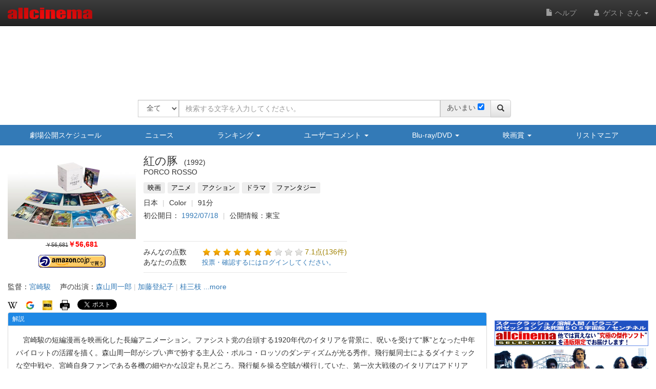

--- FILE ---
content_type: text/html; charset=UTF-8
request_url: https://www.allcinema.net/cinema/151731
body_size: 26335
content:
<!DOCTYPE html>
<html lang="ja">
    <head prefix="og: http://ogp.me/ns# fb: http://ogp.me/ns/fb# website: http://ogp.me/ns/websaite#">
<!-- Global site tag (gtag.js) - Google Analytics -->
<script async src="https://www.googletagmanager.com/gtag/js?id=G-VX2BW2S9KH"></script>
<script>
  window.dataLayer = window.dataLayer || [];
  function gtag(){dataLayer.push(arguments);}
  gtag('js', new Date());

  gtag('config', 'G-VX2BW2S9KH');
</script>

		<script type="application/ld+json">

    {"@context":"http:\/\/schema.org","@type":"Movie","name":"\u7d05\u306e\u8c5a","image":"https:\/\/www.allcinema.net\/images\/thumbnail.jpg","dateCreated":"1992\/07\/18","director":{"@type":"Person","name":"\u5bae\u5d0e\u99ff"},"actor":{"@type":"Person","name":"\u68ee\u5c71\u5468\u4e00\u90ce"},"review":{"@type":"Review","author":"allcinema","reviewBody":"\u3000\u5bae\u5d0e\u99ff\u306e\u77ed\u7de8\u6f2b\u753b\u3092\u6620\u753b\u5316\u3057\u305f\u9577\u7de8\u30a2\u30cb\u30e1\u30fc\u30b7\u30e7\u30f3\u3002\u30d5\u30a1\u30b7\u30b9\u30c8\u515a\u306e\u53f0\u982d\u3059\u308b1920\u5e74\u4ee3\u306e\u30a4\u30bf\u30ea\u30a2\u3092\u80cc\u666f\u306b\u3001\u546a\u3044\u3092\u53d7\u3051\u3066\u201c\u8c5a\u201d\u3068\u306a\u3063\u305f\u4e2d\u5e74\u30d1\u30a4\u30ed\u30c3\u30c8\u306e\u6d3b\u8e8d\u3092\u63cf\u304f\u3002\u68ee\u5c71\u5468\u4e00\u90ce\u304c\u30b7\u30d6\u3044\u58f0\u3067\u626e\u3059\u308b\u4e3b\u4eba\u516c\u30fb\u30dd\u30eb\u30b3\u30fb\u30ed\u30c3\u30bd\u306e\u30c0\u30f3\u30c7\u30a3\u30ba\u30e0\u304c\u5149\u308b\u79c0\u4f5c\u3002\u98db\u884c\u8247\u540c\u58eb\u306b\u3088\u308b\u30c0\u30a4\u30ca\u30df\u30c3\u30af\u306a\u7a7a\u4e2d\u6226\u3084\u3001\u5bae\u5d0e\u81ea\u8eab\u30d5\u30a1\u30f3\u3067\u3042\u308b\u5404\u6a5f\u306e\u7d30\u3084\u304b\u306a\u8a2d\u5b9a\u3082\u898b\u3069\u3053\u308d\u3002\u98db\u884c\u8247\u3092\u64cd\u308b\u7a7a\u8cca\u304c\u6a2a\u884c\u3057\u3066\u3044\u305f\u3001\u7b2c\u4e00\u6b21\u5927\u6226\u5f8c\u306e\u30a4\u30bf\u30ea\u30a2\u306f\u30a2\u30c9\u30ea\u30a2\u6d77\u3002\u8cde\u91d1\u7a3c\u304e\u306e\u98db\u884c\u8247\u4e57\u308a\u3067\u3042\u308b\u30dd\u30eb\u30b3\u30fb\u30ed\u30c3\u30bd\u306f\u3001\u7a7a\u8cca\u305f\u3061\u306b\u306f\u5929\u6575\u306e\u5b58\u5728\u3002\u81ea\u5206\u306e\u9854\u3092\u9b54\u6cd5\u3067\u8c5a\u306b\u5909\u3048\u3066\u3057\u307e\u3063\u305f\u30dd\u30eb\u30b3\u3092\u4f55\u3068\u304b\u3084\u3063\u3064\u3051\u305f\u3044\u3068\u4e00\u8a08\u3092\u6848\u3058\u305f\u7a7a\u8cca\u305f\u3061\u306f\u3001\u30a2\u30e1\u30ea\u30ab\u304b\u3089\u30b9\u30b4\u8155\u306e\u98db\u884c\u8247\u4e57\u308a\u3092\u547c\u3073\u5bc4\u305b\u3001\u5f7c\u306b\u4e00\u9a0e\u6253\u3061\u3092\u8feb\u308b\u3002"},"aggregateRating":{"@type":"AggregateRating","bestRating":"10","worstRating":"1","ratingValue":"7","ratingCount":136}};

</script>



        <meta name="viewport" content="width=device-width, initial-scale=1.0" />

        <title>映画アニメ 紅の豚 (1992) - allcinema</title>

        <meta charset="utf-8">
        <meta http-equiv="X-UA-Compatible" content="IE=edge">
        <meta name="viewport" content="width=device-width, initial-scale=1">

        <!-- CSRF Token -->
        <meta name="csrf-token"        content="NRyfUMaId63ACzh306TGACJOjTsDqT4ZsjValJ84">

        <meta name="author"         content="allcinema" />
        <meta name="copyright"      content="Copyright (C) Stingray. All Rights Reserved." />
        <meta name="description"    content="　宮崎駿の短編漫画を映画化した長編アニメーション。ファシスト党の台頭する1920年代のイタリアを背景に、呪いを受けて“豚”となった中年パイロットの活躍を描く。森山周一郎がシブい声で扮する主人公・ポルコ・ロッソのダンディズムが光る秀作。飛行艇同士によるダイナミックな空中戦や、宮崎自身ファンである各機の細やかな設定"     lang="ja" />
        <meta name="keywords"       content="映画,紅の豚アニメ,宮崎駿,みやざき・はやお,森山周一郎,もりやま・しゅういちろう"        lang="ja" />

        <link rel="icon" type="image/x-icon" href="/favicon.ico">
        <link rel="apple-touch-icon" type="image/png" sizes="180x180" href="/apple-touch-icon.png">
        <link rel="icon" type="image/png" sizes="192x192" href="/android-chrome-192x192.png">

        <!-- og -->
        <meta content="ja_JP" property="og:locale">

        
        <meta content="映画アニメ 紅の豚 (1992) - allcinema" property="og:title">

                                    <meta content="video.movie" property="og:type">
        <meta content="https://www.allcinema.net/cinema/151731" property="og:url">
        <meta content="　宮崎駿の短編漫画を映画化した長編アニメーション。ファシスト党の台頭する1920年代のイタリアを背景に、呪いを受けて“豚”となった中年パイロットの活躍を描く。森山周一郎がシブい声で扮する主人公・ポルコ・ロッソのダンディズムが光る秀作。飛行艇同士によるダイナミックな空中戦や、宮崎自身ファンである各機の細やかな設定" property="og:description">
        <meta content="allcinema" property="og:site_name">

        

        <meta name="twitter:card"           content="summary" />
        <meta name="twitter:site"           content="@allcinemanet" />
        <meta name="twitter:title"          content="映画アニメ 紅の豚 (1992) - allcinema" />
        <meta name="twitter:description"    content="　宮崎駿の短編漫画を映画化した長編アニメーション。ファシスト党の台頭する1920年代のイタリアを背景に、呪いを受けて“豚”となった中年パイロットの活躍を描く。森山周一郎がシブい声で扮する主人公・ポルコ・ロッ..." />
        <meta name="twitter:image"          content="" />

        
        <meta property="fb:app_id" content="1757934847761714" />

        <link rel="stylesheet" href="https://code.jquery.com/ui/1.9.2/themes/base/jquery-ui.css" />
        <script type="text/javascript" src="//ajax.googleapis.com/ajax/libs/jquery/2.1.1/jquery.min.js"></script>
        <link rel="stylesheet" href="https://ajax.googleapis.com/ajax/libs/jqueryui/1.12.1/themes/smoothness/jquery-ui.css">
        <script src="https://ajax.googleapis.com/ajax/libs/jqueryui/1.12.1/jquery-ui.min.js"></script>
        <script type="text/javascript" src="//ajax.googleapis.com/ajax/libs/jqueryui/1/i18n/jquery.ui.datepicker-ja.min.js"></script>
        <script type="text/javascript" src="/js/cookie/jquery.cookie.js"></script>

        
            <script type="text/javascript">
              var __gyr = {
                "config": {
                  "clientToken": "3H9D2LC0L1",
                  "site": "allcinema.net"
                }
              };
              (function() {
                var ub = document.createElement('script');
                ub.type = 'text/javascript'; ub.async = true;
                ub.src = location.protocol + "//cmn.gyro-n.com/js/gyr.min.js";
                var s = document.getElementsByTagName('script')[0];
                s.parentNode.insertBefore(ub, s);
              })();
            </script>
        
        <script type="text/javascript">
            var ajaxType    = "post";
            var limitList	= 0;
            var limitQuery	= 0;


            var Setting     = function(){
                this.path = {
                    domain      : "allcinema.net",
                    main        : "https://www.allcinema.net/",
                    movie       : "https://www.allcinema.net/cinema/",
                    person      : "https://www.allcinema.net/person/",
                    award       : "https://www.allcinema.net/award/",
                    news        : "https://www.allcinema.net/news/",
                    ranking     : "https://www.allcinema.net/ranking/",
                    contents    : "https://www.allcinema.net/contents/",
                    search      : "https://www.allcinema.net/search/",
                    present     : "https://www.allcinema.net/present/",
                    ssl         : "https://www.allcinema.net/ssl/",
                    css         : "https://www.allcinema.net/css/",
                    js          : "https://www.allcinema.net/js/",
                    mypage      : "https://www.allcinema.net/mypage/",
                    soft        : "https://www.allcinema.net/soft/",
                    office      : "https://www.allcinema.net/office/",
                    list        : "https://www.allcinema.net/list/",
                    user        : "https://www.allcinema.net/user/",
                    tv          : "https://www.allcinema.net/tv/",
                    images      : "https://www.allcinema.net/images/",
                    img         : "https://www.allcinema.net/img/",
                    group       : "https://www.allcinema.net/group/",

                };
                this.userId     = -1;

                                                        	this.userId     = "";
                     								limitList	= 20;
                        	limitQuery	= 100;
                                        	                

            };
            var oSet = new Setting();
            //ローディングの設定
            var loadingImage         = "/images/ajax-loading.gif";
            var loadingImageWidth    = "32";      //32;     //画像のwidth
            var loadingFixTop        = "0";        //0;    //相対的なデフォルトの表示TOP
            var pageBackMargin       = "100";  //100;
            var $errorMessage         = $("<div/>").addClass("list_caution").text("該当する作品はありません。");


        </script>

        <!-- Latest compiled and minified CSS -->
        <link rel="stylesheet" href="https://stackpath.bootstrapcdn.com/bootstrap/3.4.1/css/bootstrap.min.css" integrity="sha384-HSMxcRTRxnN+Bdg0JdbxYKrThecOKuH5zCYotlSAcp1+c8xmyTe9GYg1l9a69psu" crossorigin="anonymous">

        <!-- Optional theme -->

        <link rel="stylesheet" href="https://stackpath.bootstrapcdn.com/bootstrap/3.4.1/css/bootstrap-theme.min.css" integrity="sha384-6pzBo3FDv/PJ8r2KRkGHifhEocL+1X2rVCTTkUfGk7/0pbek5mMa1upzvWbrUbOZ" crossorigin="anonymous">

        
        <script src="https://cdnjs.cloudflare.com/ajax/libs/popper.js/1.14.0/umd/popper.min.js">

        <!-- Latest compiled and minified JavaScript -->
        <script src="https://stackpath.bootstrapcdn.com/bootstrap/3.4.1/js/bootstrap.min.js" integrity="sha384-aJ21OjlMXNL5UyIl/XNwTMqvzeRMZH2w8c5cRVpzpU8Y5bApTppSuUkhZXN0VxHd" crossorigin="anonymous"></script>


        <!-- Just for debugging purposes. Don't actually copy these 2 lines! -->
        <!--[if lt IE 9]><script src="../../assets/js/ie8-responsive-file-warning.js"></script><![endif]-->
        <script src="/js/bootstrap/ie-emulation-modes-warning.js"></script>


        <!-- HTML5 shim and Respond.js IE8 support of HTML5 elements and media queries -->
        <!--[if lt IE 9]>
          <script src="https://oss.maxcdn.com/html5shiv/3.7.2/html5shiv.min.js"></script>
          <script src="https://oss.maxcdn.com/respond/1.4.2/respond.min.js"></script>
        <![endif]-->

        <!--印刷用-->
        <link rel="stylesheet" type="text/css" href="/css/print.css" />
        <link rel="stylesheet" type="text/css" href="/css/allcinema.css?20240621" />

        
        
        <link rel="stylesheet" type="text/css" href="/css/bootstrap.panels.css" />

        
        <link rel="stylesheet" media="(min-width:768px)" href="/css/size.pc.css">
        <link rel="stylesheet" media="(man-width:767px)" href="/css/size.cellphone.css">


        <!--google+-->
        <link rel="canonical" href="https://www.allcinema.net/cinema/151731" />

        <script type="text/javascript" src="https://www.allcinema.net/js/lightbox-2.7.1/lightbox/js/lightbox.js"></script>
        <link rel="stylesheet" type="text/css" href="https://www.allcinema.net/js/lightbox-2.7.1/lightbox/css/lightbox.css"/>
        <script type="text/javascript" src="https://www.allcinema.net/js/raty/lib/jquery.raty.min.js"></script>
        <!--長文部分表示-->
        <script type="text/javascript" src="https://www.allcinema.net/js/jtruncsubstr/jtruncsubstr.js"></script>

        <!--youtube-->
        <link rel="stylesheet" type="text/css" href="https://www.allcinema.net/js/colorbox/colorbox.css"/>
        <script type="text/javascript" src="https://www.allcinema.net/js/colorbox/jquery.colorbox-min.js"></script>
        <script type="text/javascript" src="https://www.allcinema.net/js/raty/lib/jquery.raty.min.js"></script>

        <!--郵便番号-->
        <script src="https://yubinbango.github.io/yubinbango/yubinbango.js" charset="UTF-8"></script>
        <!--入力validate-->
        <script type="text/javascript" src="https://ajax.aspnetcdn.com/ajax/jquery.validate/1.15.0/jquery.validate.min.js"></script>
        <script type="text/javascript" src="https://ajax.aspnetcdn.com/ajax/jquery.validate/1.15.0/additional-methods.min.js"></script>

        <!--　検索フォームでのマルチセレクト-->
        <link rel="stylesheet" type="text/css" href="https://www.allcinema.net/js/jquery-ui-multiselect-widget-master/jquery-ui-multiselect-widget-master/jquery.multiselect.css" />
        <script type="text/javascript" src="https://www.allcinema.net/js/jquery-ui-multiselect-widget-master/jquery-ui-multiselect-widget-master/src/jquery.multiselect.filter.min.js"></script>
        <script type="text/javascript" src="https://www.allcinema.net/js/jquery-ui-multiselect-widget-master/jquery-ui-multiselect-widget-master/src/jquery.multiselect_clear.js"></script>

        <link href="https://www.allcinema.net/js/select-multiple/select-multiple.css" media="screen" rel="stylesheet" type="text/css">
        <script type="text/javascript" src="https://www.allcinema.net/js/select-multiple/jquery.select-multiple.js"></script>

                    <script type="text/javascript" src="https://www.allcinema.net/js/min.ad.js"></script>
                <!-- 広告設定 -->
        <script>
            <!--
            var adsenseHeader = new Adsense();
        	adsenseHeader.client 	= "ca-pub-0188261870173097";
            adsenseHeader.slot 		= "3634113417";
            adsenseHeader.width 	= "728";
            adsenseHeader.height 	= "90";
            adsenseHeader.enabled 	= "true" == "true"? true:false;

            var adsenseRight        = new Adsense();
        	adsenseRight.client 	= "ca-pub-0188261870173097";
        	adsenseRight.slot 		= "6445347086";
        	adsenseRight.width 		= "300";
        	adsenseRight.height 	= "250";
        	adsenseRight.enabled 	= "true" == "true"? true:false;

            var adsenseCenter = new Adsense();
        	adsenseCenter.client = "ca-pub-0188261870173097";
        	adsenseCenter.slot 		= "8747695697";
        	adsenseCenter.width 	= "336";
        	adsenseCenter.height 	= "280";
        	adsenseCenter.enabled 	= "false" == "true"? true:false;

            var adsenseFooter = new Adsense();
            adsenseFooter.client 	= "ca-pub-0188261870173097";
            adsenseFooter.slot 		= "6522034862";
            adsenseFooter.width 	= "728";
            adsenseFooter.height 	= "90";
            adsenseFooter.enabled 	= "true" == "true"? true:false;

            //===============================
            //overture 設定
            //===============================
            var overture = {
                enabled		: "false" == "true"? true:false,
                type		: "ac_header",
                ctxtId		: "allcinema002",
                maxCount	: 3,
                source		: "allcinema_jp_cat_ctxt"
            };

            //getOverTureSrc(overture);
            -->
        </script>


                    
            <script type="text/javascript">
            <!--
            var rakutenSetting = {
                "url"               : 'https://app.rakuten.co.jp/services/api/BooksDVD/Search/20170404?',
                "urlbook"           : 'https://app.rakuten.co.jp/services/api/BooksBook/Search/20170404?',
                "applicationid"     : '1032091739990573797',
                "affiliateid"		: '10ccc6d4.877ca600.10ccc6d5.4c243489'
            };

            var yahooSetting = {
                "url"            : 'https://shopping.yahooapis.jp/ShoppingWebService/V1/json/itemSearch',
                "appid"          : 'f76nDFOxg66EEw9dfQi3a3dNn52ZwHfUlOQv4jxOFPap81dGiqphl__X.QjW2cRM9icOtSs-'
            };
            var amazonSetting = {
                "tagAll"        : "allcinemaonli-22",
                "tagBook"       : "cm_book-22",
                "tagGoods"      : "cm_book-22",
                "tagCd"         : "cm_book-22",
                "tagSoft"       : "cm_book-22",
                "tagPersonSoft" : "cm_book-22",
                "bookEanUrl"    : "https://www.amazon.co.jp/gp/search/ref=as_li_qf_sp_sr_tl?ie=UTF8&amp;camp=247&amp;creative=1211&amp;index=aps&amp;keywords=#EAN#&amp;linkCode=ur2&amp;tag=cm_book-22"
            };
            -->
            </script>
                        <link href="//netdna.bootstrapcdn.com/font-awesome/4.7.0/css/font-awesome.min.css" rel="stylesheet">
		
        <script src="https://cdnjs.cloudflare.com/ajax/libs/bxslider/4.2.15/jquery.bxslider.min.js"></script>
        <link href="https://cdnjs.cloudflare.com/ajax/libs/bxslider/4.2.15/jquery.bxslider.min.css" rel="stylesheet" />

     	
     	

        <script>
        	<!--
        	var csrf_token = 'NRyfUMaId63ACzh306TGACJOjTsDqT4ZsjValJ84';
        	$.ajaxSetup({
                headers: {
                    'X-CSRF-TOKEN': csrf_token
                }
       		});
        	-->
        </script>

    </head>

    <body id = "page-movie-index">

        <script>
        	<!--
        	function isIE() {
        	    let userAgent = window.navigator.userAgent.toLowerCase();
        	    if ( userAgent.indexOf( 'msie' ) !== -1 || userAgent.indexOf( 'trident' ) !== -1 ) {
        	        return true;
        	    }
        	    return false;
        	  }
        	if ( isIE() ) {


        	    var $ieDiv = $("<div/>").addClass("alert alert-danger");
        	    var msg = "<center><span>Internet Explorerは非対応です。</span><p>当サイトはInternet Explorer非対応です。";
        	    msg += "他のブラウザを使用してご利用ください。</p>";
        	    msg += "対応ブラウザのダウンロードページ<br/><br/>";
        	    msg += "<a href='https://www.mozilla.org/ja/firefox/new/'>Firefoxをダウンロード</a><br />";
				msg += "<a href='https://www.google.co.jp/chrome/index.html'>Google Chromeをダウンロード</a><br />";
        	    msg += "<a href='https://www.microsoft.com/ja-jp/windows/microsoft-edge'>Microsoft Edgeをダウンロード</a><br />";
        	    msg += "<center/>";
        	    $ieDiv.html(msg);
				$("body").append( $ieDiv );    //HTMLの追加
            }
        	-->
        </script>

	<div id="fb-root"></div>
	<script async defer src="https://connect.facebook.net/ja_JP/sdk.js#xfbml=1&version=v3.2&appId=1757934847761714&autoLogAppEvents=1"></script>

		

        <header class="navbar navbar-inverse navbar-fixed-top">
    <div class="container-fluid">
        <div class="navbar-header">
            <button class="navbar-toggle collapsed" type="button" data-toggle="collapse" data-target=".bs-navbar-collapse">
                <span class="sr-only">ナビゲーション</span>
                <span class="icon-bar"></span>
                <span class="icon-bar"></span>
                <span class="icon-bar"></span>
            </button>
            <div id="area-logo-image" class="navbar-brand">
                <a href="https://www.allcinema.net/">
                    <img id="logoSite" src="/images/logo.png" alt="allcinema オールシネマ 映画＆DVDデータベース" />
                </a>
            </div>
        </div>

        <nav class="collapse navbar-collapse bs-navbar-collapse">
            <ul class="nav navbar-nav navbar-right">
                 <li>
                      <a href="https://www.allcinema.net/help/"><i class="glyphicon glyphicon-file"></i>&nbsp;ヘルプ</a>
                 </li>
                                                                                    <li class="dropdown">
                            <a href="#" class="dropdown-toggle" data-toggle="dropdown" role="button" aria-haspopup="true" aria-expanded="true">
                                <i class="fa fa-user fa-fw"></i>
                                                                    ゲスト
                                                                さん
                                <span class="caret"></span>
                            </a>
                            <a href="#" class="dropdown-toggle hidden-lg hidden-md hidden-sm hidden-xs" data-toggle="dropdown" role="button" aria-haspopup="true" aria-expanded="false">
                                <i class="fa fa-user fa-fw"></i>
                                <span class="caret"></span>
                            </a>
                            <ul class="dropdown-menu">
                                                                    <li>
                                        <a href="https://www.allcinema.net/login/"><i class="fa fa-sign-in fa-fw"></i>ログイン</a>
                                    </li>
                                                              <li>
                                    <a href="https://www.allcinema.net/register/"><i class="fa fa-pencil fa-fw"></i>新規登録</a>
                                </li>
                               
                            </ul>
                        </li>
                                                </ul>
        </nav>
    </div>
</header>


        <!--バナー-->
        <div class="hidden-xs">
            <div id="area-site-header-ad" class="container">
                <div class="row">
                    <div class="col-xs-12 text-center" style="height: 90px;">
						
						
						
                        <script type="text/javascript">

                                                            adsenseHeader.enabled = adsenseHeaderEnb('アクション,ドラマ,ファンタジー,');
                                                        //adsense header
                            //自社
                            var s =  '<div id="gyr-lpo-frame-292" class="gyr-lpo" data-gyr-frame-name="A_B_55_9PS" style="visibility: hidden;"></div>';

                            if (adsenseHeader.enabled == false){
                            	document.write(s);
                            }else{
                                
								var iRandomMax 	= 5;	//ランダムな数を作る値 10の場合は 0-9で10種類
                                var iRandom 	=  Math.floor(Math.random() * iRandomMax);
                                if (iRandom == 0){
                                //if (1 == 0){
                                    //スティングレイ広告
									document.write(s);
                                }else{
                                    //google
                                	//adsenseHeader.show();
                                    var ad_google = '';
                                    ad_google = '<scr'+ 'ipt async src="https://pagead2.googlesyndication.com/pagead/js/adsbygoogle.js?client=ca-pub-0188261870173097" crossorigin="anonymous"></scr' + 'ipt>';
                                    ad_google = ad_google + '<ins class="adsbygoogle" style="display:inline-block;width:728px;height:90px" data-ad-client="ca-pub-0188261870173097" data-ad-slot="6410918924"></ins>';
                                    ad_google = ad_google + '<scr'+ 'ipt>(adsbygoogle = window.adsbygoogle || []).push({});</scr' + 'ipt>';
                                    document.write(ad_google);
                                }
                            }

                        </script>
						
                    </div>
                </div>
            </div>
        </div>
        <!--/バナー-->
		<br>
        
        <!--検索フォーム-->
<div class="container">
    <div id = "search-form-area"  class = "row">　
        <div class="col-xs-12 text-center">
          <form action = "https://www.allcinema.net/search/" method = "GET" id = "searchForm">
          		<input
                	type = "hidden"
                	id	 = "send_type"
                	name = "send_type"
                	value = "form" />

                <input
                	type = "hidden"
                	id	 = "mypage_off"
                	name = "mypage_off"
                	value = "" />

				<!-- 完全一致実行 -->
                <input
                	type = "hidden"
                	id	 = "search_exist"
                	name = "search_exist"
                	value = "1" />

                <div class="form-group">
                    <div class="input-group">
						<span class="input-group-btn btn-search-select">
                            <select
                             id		= "search_target"
                             name	= "search_target"
                             class	= "form-control" >
                                <option value="all">全て</option>
                                <option value="cinema">作品</option>
                                <option value="person">人物</option>
                                <option value="soft">ソフト</option>
                            </select>
      					</span><!-- /btn-group -->
                        <input
                            type	= "text"
                            id		= "search_word"
                            name	= "search_word"
                            class	= "form-control" placeholder="検索する文字を入力してください。"
                            value	= ""
                        >
                        <span id="input_ambiguous" class="input-group-addon hidden-xs">
                        	<label class="search_ambiguous_label">あいまい</label>
							<input type="checkbox"
		                	id	 = "search_ambiguous"
        		        	name = "search_ambiguous"
        		        	value = "1"
							>
						</span>


                        <span class="input-group-btn">
                            <button class="btn btn-default" type="submit" form="searchForm">
                                <i class='glyphicon glyphicon-search'></i>
                            </button>
                        </span>
                    </div>
                </div>
            </form>
        </div>
    </div>
</div>

<!--/検索フォーム-->
<script type="text/javascript">

    <!--


    
    var search_type 			= "";
    search_type					=  search_type === "" ? 0 : search_type;

	//検索ターゲットのselected
    var search_type_cookie_name = "search_target";
    $('#' + search_type_cookie_name + ' option[value="' + search_type + '"]').prop('selected',true);


	var search_ambiguous = 1;

	if (!$("#input_ambiguous").is(":visible")){
		search_ambiguous = 1;
	}

	if (search_ambiguous == 1){
		$("#search_ambiguous").prop("checked",true);
	}else{
		$("#search_ambiguous").prop("checked",false);
	}



    $("#searchForm").submit(function() {
        var search_word = $('#searchForm').find('[name="search_word"]').val();
        if(search_word == ''){
            alert('検索文字が入力されていません。');
            return false;
        }
        $.cookie(
            "search_word",
            $('#searchForm').find('[name="search_word"]').val(),
            {
                domain	: document.domain,
                expires	: 30
            }
        );
        $.cookie(
            "search_target",
            $("#search_target").val(),
            {
                domain	: document.domain,
                expires	: 30
            }
        );

        $.cookie(
                "search_exist",
                $("#search_exist").val(),
                {
                    domain	: document.domain,
                    expires	: 30
                }
            );

        var ambiguous = 1;
        if ($("#search_ambiguous").is(':checked')){
        	ambiguous = 1;
        }else{
        	ambiguous = 0;
		}
        $.cookie(
            "search_ambiguous",
            ambiguous,
            {
                domain	: document.domain,
                expires	: 30
            }
        );
    });
    -->
</script>
        <!-- if isset -->
        
            
            <!--サイトナビ xs-->
        <div id = "area-site-nav-xs" class="panel-group area-menu visible-xs">
            <div class="panel panel-primary">
                <div class="panel-heading area-menu">
                    <a data-toggle="collapse" href="#collapse1" class = "btn btn-block btn-primary btn-menu">
                        <i class="glyphicon glyphicon-menu-hamburger"></i>
                        <span class="menu-label">メニュー</span>
                        <span class="caret"></span>
                    </a>
                </div>

                <div id="collapse1" class="panel-collapse collapse">
                    <ul class="nav nav-pills nav-stacked">
                        <li class="nav-item">
                            <a class="" href="https://www.allcinema.net/calendar/">
                                <i class="glyphicon glyphicon-calendar"></i>
                                劇場公開スケジュール
                            </a>
                        </li>
                        <li class="nav-item">
                            <a class="nav-link" href="https://www.allcinema.net/news">
                                <i class="glyphicon glyphicon-list"></i>
                                ニュース
                            </a>
                        </li>
                        <li class="nav-item">
                        	<a class="btn btn-menu-inner" role="button" data-toggle="collapse" href="#collapseRanking" aria-expanded="false" aria-controls="collapseRanking">
                                <i class="glyphicon glyphicon-equalizer"></i>
                                ランキング&nbsp;<span class="caret"></span>
                            </a>
                            <div class="collapse" id="collapseRanking">
                                <ul class="list-group">
                                    <li class="list-group-item">
                                        <a class = "a-li-spread" href="https://www.allcinema.net/ranking/">アクセスランキング</a>
                                    </li>
                                    <li class="list-group-item">
                                        <a class = "a-li-spread" href="https://www.allcinema.net/appraisal/average">投票平均TOP100</a>
                                    </li>
                                    <li class="list-group-item">
                                        <a class = "a-li-spread" href="https://www.allcinema.net/appraisal/sum">投票合計TOP100</a>
                                    </li>
                                </ul>
                            </div>
                        </li>
                        <li class="nav-item">
                            <a class="btn btn-menu-inner" role="button" data-toggle="collapse" href="#collapseComment" aria-expanded="false" aria-controls="collapseComment">
                                <i class="glyphicon glyphicon-comment"></i>
                                ユーザーコメント&nbsp;<span class="caret"></span>
                            </a>
                            <div class="collapse" id="collapseComment">
                                <ul class="list-group">
                                    <li class="list-group-item">
                                        <a class = "a-li-spread" href="https://www.allcinema.net/comment/cinema/">作品へのコメント</a>
                                    </li>
                                    <li class="list-group-item">
                                        <a class = "a-li-spread" href="https://www.allcinema.net/comment/person/">人物へのコメント</a>
                                    </li>
                                    <li class="list-group-item">
                                        <a class = "a-li-spread" href="https://www.allcinema.net/user/search/">ユーザーリスト</a>
                                    </li>

                                </ul>
                            </div>
                        </li>
                        <li class="nav-item">
                            <a class="btn btn-menu-inner" role="button" data-toggle="collapse" href="#collapseSoft" aria-expanded="false" aria-controls="collapseSoft">
                                <i class="glyphicon glyphicon-cd"></i>
                                Blu-ray/DVD&nbsp;<span class="caret"></span>
                            </a>
                            <div class="collapse" id="collapseSoft">
                                <ul class="list-group">
                                    <li class="list-group-item">
                                        <a class = "a-li-spread" href="https://www.allcinema.net/soft/calendar/">リリースカレンダー</a>
                                    </li>
                                    <li class="list-group-item">
                                        <a class = "a-li-spread" href="https://www.allcinema.net/soft/newentry/">新着情報</a>
                                    </li>
                                    <li class="list-group-item">
                                        <a class = "a-li-spread" href="https://www.allcinema.net/soft/rental/">今週のレンタル</a>
                                    </li>
                                    <li class="list-group-item">
                                        <a class = "a-li-spread" href="https://www.allcinema.net/soft/limit/">販売終了</a>
                                    </li>

                                </ul>
                            </div>
                        </li>
                        <li class="nav-item">
                            <a class="btn btn-menu-inner" role="button" data-toggle="collapse" href="#collapseAward" aria-expanded="false" aria-controls="collapseAward">
                                <i class="glyphicon glyphicon-king"></i>
                                映画賞&nbsp;<span class="caret"></span>
                            </a>
                            <div class="collapse" id="collapseAward">
                                <ul class="list-group">
                                    <li class="list-group-item">
                                        <a class = "a-li-spread" href="https://www.allcinema.net/award/アカデミー賞">アカデミー賞</a>
                                    </li>
                                    <li class="list-group-item">
                                        <a class = "a-li-spread" href="https://www.allcinema.net/award/カンヌ国際映画祭">カンヌ国際映画祭</a>
                                    </li>
                                    <li class="list-group-item">
                                        <a class = "a-li-spread" href="https://www.allcinema.net/award/ヴェネチア国際映画祭">ヴェネチア国際映画祭</a>
                                    </li>
                                    <li class="list-group-item">
                                        <a class = "a-li-spread" href="https://www.allcinema.net/award/ベルリン国際映画祭">ベルリン国際映画祭</a>
                                    </li>
                                    <li class="list-group-item">
                                        <a class = "a-li-spread" href="https://www.allcinema.net/award/ゴールデン・グローブ">ゴールデン・グローブ</a>
                                    </li>
                                    <li class="list-group-item">
                                        <a class = "a-li-spread" href="https://www.allcinema.net/award/ＭＴＶムービー・アワード">ＭＴＶムービー・アワード</a>
                                    </li>
                                    <li class="list-group-item">
                                        <a class = "a-li-spread" href="https://www.allcinema.net/award/英国アカデミー賞">英国アカデミー賞</a>
                                    </li>
                                    <li class="list-group-item">
                                        <a class = "a-li-spread" href="https://www.allcinema.net/award/セザール賞">セザール賞</a>
                                    </li>
                                    <li class="list-group-item">
                                        <a class = "a-li-spread" href="https://www.allcinema.net/award/インディペンデント・スピリット賞">インディペンデント・スピリット賞</a>
                                    </li>
                                    <li class="list-group-item">
                                        <a class = "a-li-spread" href="https://www.allcinema.net/award/全米批評家協会賞">全米批評家協会賞</a>
                                    </li>
                                    <li class="list-group-item">
                                        <a class = "a-li-spread" href="https://www.allcinema.net/award/ＮＹ批評家協会賞">ＮＹ批評家協会賞</a>
                                    </li>
                                    <li class="list-group-item">
                                        <a class = "a-li-spread" href="https://www.allcinema.net/award/ＬＡ批評家協会賞">ＬＡ批評家協会賞</a>
                                    </li>
                                    <li class="list-group-item">
                                        <a class = "a-li-spread" href="https://www.allcinema.net/award/日本アカデミー賞">日本アカデミー賞</a>
                                    </li>
                                    <li class="list-group-item">
                                        <a class = "a-li-spread" href="https://www.allcinema.net/award/東京国際映画祭">東京国際映画祭</a>
                                    </li>
                                    <li class="list-group-item">
                                        <a class = "a-li-spread" href="https://www.allcinema.net/award/ヨーロッパ映画賞">ヨーロッパ映画賞</a>
                                    </li>
                                    <li class="list-group-item">
                                        <a class = "a-li-spread" href="https://www.allcinema.net/award/ラジー賞（ゴールデン・ラズベリー賞）">ラジー賞（ゴールデン・ラズベリー賞）</a>
                                    </li>
                                    <li class="list-group-item">
                                        <a class = "a-li-spread" href="https://www.allcinema.net/award/アボリアッツ・ファンタスティック映画祭">アボリアッツ・ファンタスティック映画祭</a>
                                    </li>
                                    <li class="list-group-item">
                                        <a class = "a-li-spread" href="https://www.allcinema.net/award/ジュラルメール・ファンタスティック映画祭">ジュラルメール・ファンタスティック映画祭</a>
                                    </li>
                                    <li class="list-group-item">
                                        <a class = "a-li-spread" href="https://www.allcinema.net/award/日本映画プロフェッショナル大賞">日本映画プロフェッショナル大賞</a>
                                    </li>
                                    <li class="list-group-item">
                                        <a class = "a-li-spread" href="https://www.allcinema.net/award/ブルーリボン賞">ブルーリボン賞</a>
                                    </li>
                                    <li class="list-group-item">
                                        <a class = "a-li-spread" href="https://www.allcinema.net/award/アメリカ国立フィルム登録簿">アメリカ国立フィルム登録簿</a>
                                    </li>
                                    <li class="list-group-item">
                                        <a class = "a-li-spread" href="https://www.allcinema.net/award/放送映画批評家協会賞">放送映画批評家協会賞</a>
                                    </li>
                                </ul>
                            </div>
                        </li>
                        <li class="nav-item">
                            <a class="nav-link" href="https://www.allcinema.net/list/">
                                <i class="glyphicon glyphicon-list-alt"></i>
                                リストマニア
                            </a>
                        </li>


                    </ul>

                </div>
            </div>
        </div>

        <!--サイトナビ-->
        <div id = "area-site-nav-sm" class="container-fluid hidden-xs">
            <div class="row">
                <div class="col-xs-12 text-center">
                    <ul class="nav nav-pills nav-justified site-nav-ul">
                        <li class="site-nav-li">
                            <a class="site-nav-li-a" href="https://www.allcinema.net/calendar/">劇場公開スケジュール</a>
                        </li>
                        <li>
                            <a class="site-nav-li-a" href="https://www.allcinema.net/news">ニュース</a>
                        </li>
                        <li>
                            <a class="site-nav-li-a" href="https://www.allcinema.net/ranking/" class="dropdown-toggle" data-toggle="dropdown">ランキング&nbsp;<span class="caret"></span></a>
                            <ul class="dropdown-menu">
                                <li><a class = "a-li-spread" href="https://www.allcinema.net/ranking/">アクセスランキング</a></li>
                                <li><a class = "a-li-spread" href="https://www.allcinema.net/appraisal/average">投票平均TOP100</a></li>
                                <li><a class = "a-li-spread" href="https://www.allcinema.net/appraisal/sum">投票合計TOP100</a></li>
                            </ul>
                        </li>
                        <li class="dropdown">
                            <a class="site-nav-li-a" href="https://www.allcinema.net/comment/" class="dropdown-toggle" data-toggle="dropdown">ユーザーコメント&nbsp;<span class="caret"></span></a>
                            <ul class="dropdown-menu">
                                <li><a class = "a-li-spread" href="https://www.allcinema.net/comment/cinema/">作品へのコメント</a></li>
                                <li><a class = "a-li-spread" href="https://www.allcinema.net/comment/person/">人物へのコメント</a></li>
                                <li><a class = "a-li-spread" href="https://www.allcinema.net/user/search/">ユーザーリスト</a></li>

                            </ul>
                        </li>

                        <li class="dropdown">
                            <a class="site-nav-li-a" href="https://www.allcinema.net/soft/" class="dropdown-toggle" data-toggle="dropdown">Blu-ray/DVD&nbsp;<span class="caret"></span></a>
                            <ul class="dropdown-menu">
                                <li><a class = "a-li-spread" href="https://www.allcinema.net/soft/calendar/">リリースカレンダー</a></li>
                                <li><a class = "a-li-spread" href="https://www.allcinema.net/soft/newentry/">新着情報</a></li>
                                <li><a class = "a-li-spread" href="https://www.allcinema.net/soft/rental/">今週のレンタル</a></li>
                                <li><a class = "a-li-spread" href="https://www.allcinema.net/soft/limit/">販売終了</a></li>
                            </ul>
                        </li>
                        <li class="dropdown">
                            <a class="site-nav-li-a" href="" class="dropdown-toggle" data-toggle="dropdown">映画賞&nbsp;<span class="caret"></span></a>
                            <ul class="dropdown-menu">
                                <li><a class = "a-li-spread" href="https://www.allcinema.net/award/アカデミー賞">アカデミー賞</a></li>
                                <li><a class = "a-li-spread" href="https://www.allcinema.net/award/カンヌ国際映画祭">カンヌ国際映画祭</a></li>
                                <li><a class = "a-li-spread" href="https://www.allcinema.net/award/ヴェネチア国際映画祭">ヴェネチア国際映画祭</a></li>
                                <li><a class = "a-li-spread" href="https://www.allcinema.net/award/ベルリン国際映画祭">ベルリン国際映画祭</a></li>
                                <li><a class = "a-li-spread" href="https://www.allcinema.net/award/ゴールデン・グローブ">ゴールデン・グローブ</a></li>
                                <li><a class = "a-li-spread" href="https://www.allcinema.net/award/ＭＴＶムービー・アワード">ＭＴＶムービー・アワード</a></li>
                                <li><a class = "a-li-spread" href="https://www.allcinema.net/award/英国アカデミー賞">英国アカデミー賞</a></li>
                                <li><a class = "a-li-spread" href="https://www.allcinema.net/award/セザール賞">セザール賞</a></li>
                                <li><a class = "a-li-spread" href="https://www.allcinema.net/award/インディペンデント・スピリット賞">インディペンデント・スピリット賞</a></li>
                                <li><a class = "a-li-spread" href="https://www.allcinema.net/award/全米批評家協会賞">全米批評家協会賞</a></li>
                                <li><a class = "a-li-spread" href="https://www.allcinema.net/award/ＮＹ批評家協会賞">ＮＹ批評家協会賞</a></li>
                                <li><a class = "a-li-spread" href="https://www.allcinema.net/award/ＬＡ批評家協会賞">ＬＡ批評家協会賞</a></li>
                                <li><a class = "a-li-spread" href="https://www.allcinema.net/award/日本アカデミー賞">日本アカデミー賞</a></li>
                                <li><a class = "a-li-spread" href="https://www.allcinema.net/award/東京国際映画祭">東京国際映画祭</a></li>
                                <li><a class = "a-li-spread" href="https://www.allcinema.net/award/ヨーロッパ映画賞">ヨーロッパ映画賞</a></li>
                                <li><a class = "a-li-spread" href="https://www.allcinema.net/award/ラジー賞（ゴールデン・ラズベリー賞）">ラジー賞（ゴールデン・ラズベリー賞）</a></li>
                                <li><a class = "a-li-spread" href="https://www.allcinema.net/award/アボリアッツ・ファンタスティック映画祭">アボリアッツ・ファンタスティック映画祭</a></li>
                                <li><a class = "a-li-spread" href="https://www.allcinema.net/award/ジュラルメール・ファンタスティック映画祭">ジュラルメール・ファンタスティック映画祭</a></li>
                                <li><a class = "a-li-spread" href="https://www.allcinema.net/award/日本映画プロフェッショナル大賞">日本映画プロフェッショナル大賞</a></li>
                                <li><a class = "a-li-spread" href="https://www.allcinema.net/award/ブルーリボン賞">ブルーリボン賞</a></li>
                                <li><a class = "a-li-spread" href="https://www.allcinema.net/award/アメリカ国立フィルム登録簿">アメリカ国立フィルム登録簿</a></li>
                                <li><a class = "a-li-spread" href="https://www.allcinema.net/award/放送映画批評家協会賞">放送映画批評家協会賞</a></li>
                            </ul>
                        </li>
                        <li>
                            <a class="site-nav-li-a" href="https://www.allcinema.net/list/">リストマニア</a>
                        </li>
                    </ul>
                </div>
            </div>
        </div>
        <!--/サイトナビ-->

            <!--コンテンツエリア-->
            
            <!--  area-site-body -->
            <div id= "area-site-body" style="padding-left: 0px;" class = "css-table" >
				
                <!--/area-site-body-left 画面左-->
                <div id = "area-site-body-left" class = "css-cell">
                    <div id ="contents-movie" itemid="https://www.allcinema.net/cinema/151731">
    <div class="visible-xs">
        <!--spec right-->
        <!--基本スペック-->
        <!--邦題-->
        <div class = "movie-area-title">
            <span itemprop="name">
                <h1 class="movie-title">
                    紅の豚
                                            <span class="movie-productYear">1992</span>
                                    </h1>
            </span>
        </div>
        <!--/邦題-->
        <!--英語名-->
                    <div class = "movie-etitle-area">
                            <div class = "movie-etitle-area-row">
                    <div class = "movie-etitle-area-cell"><span class="movie-etitle">PORCO ROSSO</span></div>
                                    </div>
                        </div>
                <!--別名-->
        
        <div class="visible-xs area-image-main-xs" ></div><!--メイン画像-->
    </div>

    <div id = "area-site-body-spec-table" class = "css-table">
        <div id = "area-site-body-spec-left" class = "css-cell hidden-xs">
            <div class="area-image-main"></div><!--メイン画像-->
        </div>
        <div id = "area-site-body-spec-right" class = "css-cell">
            <!--spec right-->
            <!--基本スペック-->
            <!--邦題-->
            <div class = "hidden-xs">
                <div class = "movie-area-title">
                    <span itemprop="name">
                        <h1 class="movie-title">
                            紅の豚
                                                            <span class="movie-productYear">1992</span>
                                                    </h1>
                    </span>
                </div>
                <!--/邦題-->
                <!--英語名-->
                                    <div class = "movie-etitle-area">
                                            <div class = "movie-etitle-area-row">
                            <div class = "movie-etitle-area-cell"><span class="movie-etitle">PORCO ROSSO</span></div>
                                                    </div>
                                        </div>
                               <!--別名-->
                            </div>


            <div class = "movie-area-spec">
                <!--ジャンル-->
                <div class='label label-default'>映画</div><div class='label label-default'>アニメ</div><div class='label label-default'>アクション</div><div class='label label-default'>ドラマ</div><div class='label label-default'>ファンタジー</div>                <!--/ジャンル-->
            </div>
            <!--/movie-area-media-->

            <!--movie spec 1-->
            <div class="movie-area-spec">
                <span class = "movie-country">
                                                                                                                                日本
                                                            </span>

                                    <span class = "movie-spec-sep"></span>
                    <span class = "movie-color">Color</span>
                                                    <span class = "movie-spec-sep"></span>
                    <span class = "movie-time">
                        <time itemprop="duration" datetime="PT91M" >91分</time>
                    </span>
                            </div>
            <!--/movie spec 1-->

            <div class="movie-area-spec movie-area-spec-theater">
                <!--公開日-->
                
                <!-- 公開日 -->
                                   初公開日：
					                		                			                				<a href="https://www.allcinema.net/calendar/1992/07/18">1992/07/18</a>
                			                		
                	                                <!-- /公開日 -->

                <!-- 配給 -->
                                	<br class = "visible-xs" />
                    <span class = " hidden-xs movie-spec-sep"></span>
                    <span class = "movie-eirin">公開情報：東宝</span>
                                <!--/配給-->

                <!--映倫-->
                                <!--/映倫-->
            </div>

            <!--TV放映-->
            
                                    <div class="movie-area-spec">
                        
                        
                        
                                                    <span class = "movie-onAir-station"></span>
                                                            <span class = "spec-sep">&nbsp;</span>
                                                    
                    </div>
                                        <!--リバイバル-->
            
            <!--評価-->
            <div class="movie-area-spec movie-appraisal-area">
            	
                    <div class="css-cell movie_appraisal_label visible-xs">みんなの点数</div>
                    <div class="css-table">
                        <div class="css-cell movie_appraisal_label hidden-xs">みんなの点数</div>
                        <div class="css-cell">
                            <div class="appraisal-all">
                                                                                                            <img src="/images/star-on.png" alt="" />
                                                                                                                                                <img src="/images/star-on.png" alt="" />
                                                                                                                                                <img src="/images/star-on.png" alt="" />
                                                                                                                                                <img src="/images/star-on.png" alt="" />
                                                                                                                                                <img src="/images/star-on.png" alt="" />
                                                                                                                                                <img src="/images/star-on.png" alt="" />
                                                                                                                                                <img src="/images/star-on.png" alt="" />
                                                                                                                                                <img src="/images/star-off.png" alt="" />
                                                                                                                                                <img src="/images/star-off.png" alt="" />
                                                                                                                                                <img src="/images/star-off.png" alt="" />
                                                                                                                                    	<span class="appraisal_all_detail">7.1点(136件)</span>
                                                            </div>
                        </div>
                    </div>
				                <div class="css-cell movie_appraisal_label visible-xs">あなたの点数</div>
                <div class="css-table">
                    <div class="css-cell movie_appraisal_label hidden-xs">あなたの点数</div>
                    <div class="css-cell">
                                                    <a href="https://www.allcinema.net/login/">
                            <span class="movie-appraisal-login">&nbsp;投票・確認するにはログインしてください。</span>
                            </a>
                                            </div>
                </div>
            </div>



        </div><!--/spec right-->
    </div><!--コンテンツ上部-->

    <!--動画-->
    

    
    <div id = "area-movie-credit-small-top" class = "movie-credit-small">
                    <span class="movie-credit-small-job">監督：</span><a href="https://www.allcinema.net/person/128132"><span itemscope='itemscope' itemtype='https://schema.org/Person' itemprop='director'><span itemprop="name">宮崎駿</span></span></a>			
                                        &emsp;<span class="movie-credit-small-job">声の出演：</span><a href="https://www.allcinema.net/person/114187"><span itemscope='itemscope' itemtype='https://schema.org/Person' itemprop='actor'><span itemprop="name">森山周一郎</span></span></a>					        
                    			
			<span class = "spec-sep">| </span><a href="https://www.allcinema.net/person/241909"><span itemscope='itemscope' itemtype='https://schema.org/Person' itemprop='actor'><span itemprop="name">加藤登紀子</span></span></a>					        
                    			
			<span class = "spec-sep">| </span><a href="https://www.allcinema.net/person/116959"><span itemscope='itemscope' itemtype='https://schema.org/Person' itemprop='actor'><span itemprop="name">桂三枝</span></span></a>								<a id ="movie-credit-more" href="" >...more</a>
            
        
    </div>


    <!--キャッチコピー-->
    
    <!--/キャッチコピー-->




    <!--マイページ-->
    
   <div class = "movie-area-spec movie-area-link">

        <ul class="movie-other-link-ul">
            <li>
            	<div class="movie-other-link">
        			<a href ="https://ja.wikipedia.org/wiki/%E7%B4%85%E3%81%AE%E8%B1%9A" target="_blank" data-toggle="tooltip" title="Wikipediaのページを開く">
            			<img src="https://www.allcinema.net/images/icon-wikipedia.png" alt="Wikipediaのページを開く"  class = "movie-other-link-image" />
        			</a>
            	</div>
            </li>
            <li>
                <div class="movie-other-link">
                    <a href ="https://www.google.co.jp/search?q=%E7%B4%85%E3%81%AE%E8%B1%9A" target="_blank" data-toggle="tooltip" title="Googleのページを開く">
                        <img src="https://www.allcinema.net/images/icon-google.png" alt="Googleのページを開く"  class = "movie-other-link-image" />
                    </a>
                </div>
            </li>
            <!-- Yahoo -->
            
            <!-- imdb -->
            <li>
                                                            <form name="imdb_search_form" action="https://www.imdb.com/find" method="get" target="_blank" style="display: inline">
                            <input type="hidden" name="s" value="tt">
                            <input type="hidden" name="q" value = "PORCO ROSSO">
                            <a href="javascript:void(0);" onclick="document.imdb_search_form.submit();">
                                <img src="https://www.allcinema.net/images/logo_imdb_32.png" alt="IMDBのページを開く" class = "movie-other-link-image" />
                            </a>
                        </form>
                                                </li>
            <li>
            	<!-- 印刷 -->
                <div class="movie-other-link">
                    <a href="../cinema/pdf/151731" target="_blank" data-toggle="tooltip" title="印刷する">
                        <img src="https://www.allcinema.net/images/printer.png" alt="印刷する" class = "movie-other-link-image" />
                    </a>
                </div>
			</li>

            <li id="link_sns_vseparate" class = "visible-xs">&nbsp;</li>
            <li>
                <!-- SNS -->
                <div id ="area-sns"></div>
            </li>
        </ul>

    </div>

    <!--カルーセル-->
    

    <!--広告　Yahoo -->
    
    <!--解説 -->
        <div id = "area-movie-kaisetsu" class = "panel panel-allcinema">
        <div class = "panel-heading">
            <div class ="panel-title">解説</div>
        </div>
        <div class="panel-body">
            <div class =" contents-kaisetsu"></div>
            <div class = "area-movie-comment long-text"></div>
         </div>
    </div>
    

    <!--/解説 -->
    <div id = "area-contents-loading">
        <div id = "area-menu">

            <!--コンテンツメニュー-->
            <ul id = "movie-contents-menu" class="nav nav-pills hidden-xs">
                                    <li class="navi-li credit">
                        <a
                            id         = "movie-credit-menu-pc"
                            href    = "#credit"
                            class     = "contest-button"
                            data-toggle    = "tab"
                            data-type    = "credit"
                            data-area    = "detail-credit"
                        >
                            クレジット
                            <span class="badge movie-accordion-label-number">57</span>
                        </a>
                    </li>
                                <li class="navi-li usercomments">
                    <a
                        href        = "#usercomments"
                        class       = "contest-button"
                        data-toggle = "tab"
                        data-type   = "usercomments"
                        data-area   = "detail-usercomments"
                    >
                        コメント&nbsp;<span class="badge movie-accordion-label-number">
                        30
                        </span>
                    </a>
                </li>
                                                                                                    <li class="navi-li bookworklinks">
                        <a
                            href        = "#bookworklinks"
                            class         = "contest-button"
                            data-toggle    = "tab"
                            data-type    = "bookworklinks"
                            data-area    = "detail-bookworklinks"
                        >
                            書籍
                            
                        </a>
                    </li>
                                
                
                                    <li class="navi-li tvonairlinks">
                        <a
                            href        = "#tvonairlinks"
                            class         = "contest-button"
                            data-toggle    = "tab"
                            data-type    = "tvonairlinks"
                            data-area    = "detail-tvonairlinks"
                        >
                            TV放映
                            <span class="badge movie-accordion-label-number">
                                9
                            </span>
                        </a>
                    </li>
                                                                                
                                                
                    <li class="navi-li rentalsofttype">
                        <a
                            href        = "#rentalsofttype"
                            class         = "contest-button"
                            data-toggle    = "tab"
                            data-type    = "rentalsofttype"
                            data-area    = "detail-rentalsofttype"
                        >
                            レンタル
                            <span class="badge movie-accordion-label-number">
                                2
                            </span>
                        </a>
                    </li>
                                                    <li class="navi-li blurays">
                        <a
                            href    = "#blurays"
                            class     = "contest-button"
                            data-toggle    = "tab"
                            data-type    = "blurays"
                            data-area    = "detail-blurays"
                        >
                            Blu-ray
                            <span class="badge movie-accordion-label-number">
                                3
                            </span>
                        </a>
                    </li>
                                                    <li class="navi-li dvds">
                        <a
                            href    = "#dvds"
                            class     = "contest-button"
                            data-toggle    = "tab"
                            data-type    = "dvds"
                            data-area    = "detail-dvds"
                        >
                            DVD
                            <span class="badge movie-accordion-label-number">
                                4
                            </span>
                        </a>
                    </li>
                
                                                
                                
                    <li class="navi-li publiclist">
                        <a
                            href        = "#publiclist"
                            class       = "contest-button"
                            data-toggle = "tab"
                            data-type   = "publiclist"
                            data-area   = "detail-publiclist"
                        >
                            リストマニア
                            <span class="badge movie-accordion-label-number">
                                1
                            </span>
                        </a>
                    </li>
                
                <!--キャッチコピー-->
                                    <li class="navi-li catchcopy">
                    <a
                        href        = "#catchcopy"
                        class       = "contest-button"
                        data-toggle = "tab"
                        data-type   = "catchcopy"
                        data-area   = "detail-catchcopy"
                    >
                        キャッチコピー
                    </a>
                </li>
                                <!--/キャッチコピー-->
				

                
				                <li class="navi-li soft_all">
                    <a
                        href        = "#soft_all"
                        class       = "contest-button"
                        data-toggle = "tab"
                        data-type   = "soft_all"
                        data-area   = "detail-soft_all"
                    >
                        その他
                    </a>
                </li>
				
            </ul>

            <!-- accordion -->
            <div id = "movie-contents-menu-xs"" class="tab-content">
                <!--クレジット-->
                                    <button type="button" id = "credit"" class="btn btn-default btn-block contest-button  visible-xs" data-type="credit" data-area="detail-credit">
            <span class="badge pull-right badge-contents">57</span>
        <div class="button-caption-frame">
        <div class="button-caption">クレジット</div>
    </div>
</button>


<div id = "detail-credit"></div>
                                <!--コメント-->
                <button type="button" id = "usercomments"" class="btn btn-default btn-block contest-button  visible-xs" data-type="usercomments" data-area="detail-usercomments">
            <span class="badge pull-right badge-contents">30</span>
        <div class="button-caption-frame">
        <div class="button-caption">コメント</div>
    </div>
</button>


<div id = "detail-usercomments"></div>

                <!--画像-->
                                <!--映画賞-->
                                <!--主題歌-->
                                <!--エピソード-->
                                <!--原作書籍-->
                                    <button type="button" id = "bookworklinks"" class="btn btn-default btn-block contest-button  visible-xs" data-type="bookworklinks" data-area="detail-bookworklinks">
            <span class="badge pull-right badge-contents">2</span>
        <div class="button-caption-frame">
        <div class="button-caption">書籍</div>
    </div>
</button>


<div id = "detail-bookworklinks"></div>

                                
                <!--ニュース-->
                                <!--TV放映-->

                                    <button type="button" id = "tvonairlinks"" class="btn btn-default btn-block contest-button  visible-xs" data-type="tvonairlinks" data-area="detail-tvonairlinks">
            <span class="badge pull-right badge-contents">9</span>
        <div class="button-caption-frame">
        <div class="button-caption">TV放映</div>
    </div>
</button>


<div id = "detail-tvonairlinks"></div>

                                <!--吹き替え-->
                                <!--関連作品-->
                                <!--グループ-->
                                <!--おすすめ-->
                
                <!--プレゼント-->
                                <!--リンク-->
                                <!--レンタル-->
                                    <button type="button" id = "rentalsofttype"" class="btn btn-default btn-block contest-button  visible-xs" data-type="rentalsofttype" data-area="detail-rentalsofttype">
            <span class="badge pull-right badge-contents">2</span>
        <div class="button-caption-frame">
        <div class="button-caption">レンタル</div>
    </div>
</button>


<div id = "detail-rentalsofttype"></div>

                                <!--Blu-ray-->
                                    <button type="button" id = "blurays"" class="btn btn-default btn-block contest-button  visible-xs" data-type="blurays" data-area="detail-blurays">
            <span class="badge pull-right badge-contents">3</span>
        <div class="button-caption-frame">
        <div class="button-caption">Blu-ray</div>
    </div>
</button>


<div id = "detail-blurays"></div>
                                <!--DVD-->
                                    <button type="button" id = "dvds"" class="btn btn-default btn-block contest-button  visible-xs" data-type="dvds" data-area="detail-dvds">
            <span class="badge pull-right badge-contents">4</span>
        <div class="button-caption-frame">
        <div class="button-caption">DVD</div>
    </div>
</button>


<div id = "detail-dvds"></div>

                                <!--CD-->
                                <!--goods-->
                                
                <!--broadcast-->
                                <!--publiclist-->
                                    <button type="button" id = "publiclist"" class="btn btn-default btn-block contest-button  visible-xs" data-type="publiclist" data-area="detail-publiclist">
            <span class="badge pull-right badge-contents">1</span>
        <div class="button-caption-frame">
        <div class="button-caption">リストマニア</div>
    </div>
</button>


<div id = "detail-publiclist"></div>
                
                <!--キャッチコピー-->
                                    <button type="button" id = "catchcopy"" class="btn btn-default btn-block contest-button  visible-xs" data-type="catchcopy" data-area="detail-catchcopy">
            <span class="pull-right badge-contents">&nbsp;</span>
        <div class="button-caption-frame">
        <div class="button-caption">キャッチコピー</div>
    </div>
</button>


<div id = "detail-catchcopy"></div>
                                

                  <!--Facebook-->
                
 				                    <button type="button" id = "soft_all"" class="btn btn-default btn-block contest-button  visible-xs" data-type="soft_all" data-area="detail-soft_all">
            <span class="pull-right badge-contents">&nbsp;</span>
        <div class="button-caption-frame">
        <div class="button-caption">その他</div>
    </div>
</button>


<div id = "detail-soft_all"></div>
                
                				<br />
				<div class = "index-xs-centering visible-xs">
	<!--v margin-->
	<div class="contents_vertical_space"></div>

	<!--stingray -->
	<a href="https://www.stingray-store.com/" target="_blank">
		<img src="/images/selectiondvd.jpg" / vspace="2">
	</a>

<div class="">
	<a href="https://www.stingray-store.com/warriors.html" target="_blank">
		<img src="/images/allcinemaAD_warriors.jpg" / vspace="2">
	</a>
</div>

<div class="">
	<a href="https://www.stingray-store.com/twotw.html" target="_blank">
		<img src="/images/allcinemaAD_war.jpg" / vspace="2">
	</a>
</div>

<div class="">
	<a href="https://www.stingray-store.com/wargames.html" target="_blank">
		<img src="/images/allcinemaAD_wg.jpg" / vspace="2">
	</a>
</div>


<div class="">
	<a href="https://www.stingray-store.com/" target="_blank">
		<img src="/images/allcinemaAD_mbv.jpg" / vspace="2">
	</a>
</div>

<div class="">
	<a href="https://www.stingray-store.com/" target="_blank">
		<img src="/images/allcinemaAD_efla.jpg" / vspace="2">
	</a>
</div>

<div class="">
	<a href="https://www.stingray-store.com/" target="_blank">
		<img src="/images/allcinemaAD_pro.jpg" / vspace="2">
	</a>
</div>

<div class="">
	<a href="https://www.stingray-store.com/" target="_blank">
		<img src="/images/allcinemaAD_beck.jpg" / vspace="2">
	</a>
</div>

<div class="">
	<a href="https://www.stingray-store.com/" target="_blank">
		<img src="/images/allcinemaAD_trap.jpg" / vspace="2">
	</a>
</div>

	<!--v margin-->
	<div class="contents_vertical_space"></div>

	<br />
	<!--amazon -->
	<SCRIPT charset="utf-8" type="text/javascript" src="//ws-fe.amazon-adsystem.com/widgets/q?rt=tf_mfw&ServiceVersion=20070822&MarketPlace=JP&ID=V20070822%2FJP%2Fallcinemaonli-22%2F8001%2Fd49d21f7-b490-4b6a-9b15-7638c3ce17da"> </SCRIPT> <NOSCRIPT><A rel="nofollow" HREF="//ws-fe.amazon-adsystem.com/widgets/q?rt=tf_mfw&ServiceVersion=20070822&MarketPlace=JP&ID=V20070822%2FJP%2Fallcinemaonli-22%2F8001%2Fd49d21f7-b490-4b6a-9b15-7638c3ce17da&Operation=NoScript">Amazon.co.jp ウィジェット</A></NOSCRIPT>

</div>

            </div>
        </div><!-- area-menu -->
    </div>


	

</div> <!-- / contents-movie -->
                </div>
                <!--/area-site-body-left-->


                <!--area-site-body-right 画面右-->
                <!-- ad right -->
                <div class="hidden-xs">
                    <div id = "area-site-body-right" class = "css-cell">
                        
	<!--広告　yahoo -->
<div class="hidden-xs">
    <div class="ad-right-yahoo">
        <script type="text/javascript">
            var adYahooRight = new AdYahoo();
            adYahooRight.enabled = true;
            adYahooRight.show();
        </script>
    </div>
</div>

<!--広告　google -->
<!--広告　google -->
<div class="hidden-xs">
    <div class="ad-right-google" id = "ad-right-google-id">
<script async src="https://pagead2.googlesyndication.com/pagead/js/adsbygoogle.js?client=ca-pub-0188261870173097"
     crossorigin="anonymous"></script>
<!-- square_fixed -->
<ins class="adsbygoogle"
     style="display:inline-block;width:300px;height:300px"
     data-ad-client="ca-pub-0188261870173097"
     data-ad-slot="9378071039"></ins>
<script>
     (adsbygoogle = window.adsbygoogle || []).push({});
</script>

    </div>
</div>

<!--v margin -->
<div class="contents_vertical_space"></div>

<!-- stingray selection -->
<div class="">
	<a href="https://www.stingray-store.com/" target="_blank">
		<img src="/images/selectiondvd.jpg" / vspace="2">
	</a>
</div>

<div class="">
	<a href="https://www.stingray-store.com/warriors.html" target="_blank">
		<img src="/images/allcinemaAD_warriors.jpg" / vspace="2">
	</a>
</div>

<div class="">
	<a href="https://www.stingray-store.com/twotw.html" target="_blank">
		<img src="/images/allcinemaAD_war.jpg" / vspace="2">
	</a>
</div>

<div class="">
	<a href="https://www.stingray-store.com/wargames.html" target="_blank">
		<img src="/images/allcinemaAD_wg.jpg" / vspace="2">
	</a>
</div>

<div class="">
	<a href="https://www.stingray-store.com/" target="_blank">
		<img src="/images/allcinemaAD_mbv.jpg" / vspace="2">
	</a>
</div>

<div class="">
	<a href="https://www.stingray-store.com/" target="_blank">
		<img src="/images/allcinemaAD_efla.jpg" / vspace="2">
	</a>
</div>

<div class="">
	<a href="https://www.stingray-store.com/" target="_blank">
		<img src="/images/allcinemaAD_pro.jpg" / vspace="2">
	</a>
</div>

<div class="">
	<a href="https://www.stingray-store.com/" target="_blank">
		<img src="/images/allcinemaAD_beck.jpg" / vspace="2">
	</a>
</div>

<div class="">
	<a href="https://www.stingray-store.com/" target="_blank">
		<img src="/images/allcinemaAD_trap.jpg" / vspace="2">
	</a>
</div>

<!--v margin -->
<div class="contents_vertical_space"></div>
<p />
<!--amazon -->
<SCRIPT charset="utf-8" type="text/javascript" src="//ws-fe.amazon-adsystem.com/widgets/q?rt=tf_mfw&ServiceVersion=20070822&MarketPlace=JP&ID=V20070822%2FJP%2Fallcinemaonli-22%2F8001%2Fd49d21f7-b490-4b6a-9b15-7638c3ce17da"> </SCRIPT> <NOSCRIPT><A rel="nofollow" HREF="//ws-fe.amazon-adsystem.com/widgets/q?rt=tf_mfw&ServiceVersion=20070822&MarketPlace=JP&ID=V20070822%2FJP%2Fallcinemaonli-22%2F8001%2Fd49d21f7-b490-4b6a-9b15-7638c3ce17da&Operation=NoScript">Amazon.co.jp ウィジェット</A></NOSCRIPT>
	<div class = "hidden-xs">
		<!--ツィッター-->
		<div class="ad-right-twitter"></div>
	</div>

                    </div>
                </div>
                <!-- /ad right -->
                <!--/area-site-body-right-->
            </div>
            <!--  /area-site-body -->
                <!-- /if isset -->

        <!-- footer -->
        <!-- フッター　広告 xs-->
        <div class="visible-xs">
            <div class="col-xs-12 text-center ad-footer-center">
                <div class="ad-footer-google">
                
<script async src="https://pagead2.googlesyndication.com/pagead/js/adsbygoogle.js?client=ca-pub-0188261870173097"
     crossorigin="anonymous"></script>
<!-- responsible_width -->
<ins class="adsbygoogle"
     style="display:block"
     data-ad-client="ca-pub-0188261870173097"
     data-ad-slot="4454604348"
     data-ad-format="auto"
     data-full-width-responsive="true"></ins>
<script>
     (adsbygoogle = window.adsbygoogle || []).push({});
</script>
                </div>
            </div>
        </div>
        <!-- /フッター　広告 xs-->

        <!-- フッター　広告 ms-->
        <div class="row hidden-xs">
            <div class="col-xs-12 text-center" >
               <div id= "area-site-footer-ad">
<script async src="https://pagead2.googlesyndication.com/pagead/js/adsbygoogle.js?client=ca-pub-0188261870173097"
     crossorigin="anonymous"></script>
<!-- responsible_width -->
<ins class="adsbygoogle"
     style="display:block"
     data-ad-client="ca-pub-0188261870173097"
     data-ad-slot="4454604348"
     data-ad-format="auto"
     data-full-width-responsive="true"></ins>
<script>
     (adsbygoogle = window.adsbygoogle || []).push({});
</script>

                </div>
            </div>
        </div>
        <!-- /フッター　広告 ms-->

        <div class = "hidden-xs">
            <!-- フッター　メニュー-->
             <!--サイトナビ large-->
        <div id = "area-site-info-navi" class = "col-xs-12">
            <!--information-->
            <ul class="nav nav-pills nav-justified">
                <li><a href="https://www.allcinema.net/office/">会社情報</a></li>
                <li><a href="https://www.allcinema.net/office/advertising/">広告について</a></li>
                <li><a href="https://www.allcinema.net/office/privacy/">プライバシーポリシー</a></li>
                <li><a href="https://www.allcinema.net/office/disclaimer/">免責</a></li>
                <li><a href="https://www.allcinema.net/office/inquiry/">お問い合わせ</a></li>
            </ul>
            <!--/information-->
        </div>
        <!--/サイトナビ large-->
        </div>

        <!-- ロゴ -->
        <div class="col-xs-12 col-sm-3">
            <img id= "img-company" src="/images/s-logo.gif" alt="株式会社スティングレイ" class = "hidden-xs" />
            <img id= "img-company-xs" src="/images/s-logo.gif" alt="株式会社スティングレイ" class = "visible-xs" />
        </div>
        <!-- /ロゴ -->

        <!--copy right -->
        <div class="col-xs-12 col-sm-9">
            <div class="site-footer-caution">
                このデータベースのデータおよび解説文等の権利はすべて株式会社スティングレイが所有しています。<br />
                データ及び解説文、画像等の無断転用を一切禁じます。
            </div>
            <div class="site-footer-copyright">
                Copyright (C) Stingray. All Rights Reserved.
            </div>
        </div>
        <!--/copy right -->
        <!-- /footer -->

        <!-- フッター　メニュ（XS)ー-->
        <!--サイトナビ large-->
<div id = "area-site-info-navi-xs" class = "col-xs-12">
    <!--information-->
    <ul class="official-link-ul list-group list-inline">
        <li class="list-group-item"><a href="https://www.allcinema.net/office/">会社情報</a></li>
        <li class="list-group-item">&nbsp;/&nbsp;<a href="https://www.allcinema.net/office/advertising/">広告について</a></li>
        <li class="list-group-item">&nbsp;/&nbsp;<a href="https://www.allcinema.net/office/privacy/">プライバシーポリシー</a></li>
        <li class="list-group-item">&nbsp;/&nbsp;<a href="https://www.allcinema.net/office/disclaimer/">免責</a></li>
        <li class="list-group-item">&nbsp;/&nbsp;<a href="https://www.allcinema.net/office/inquiry/">お問い合わせ</a></li>
    </ul>
    <!--/information-->

</div>
<!--/サイトナビ large-->

         
        <script src="https://maxcdn.bootstrapcdn.com/bootstrap/3.3.2/js/bootstrap.min.js"></script>
        <script src="https://cdnjs.cloudflare.com/ajax/libs/holder/2.5.2/holder.js"></script>
        <!-- IE10 viewport hack for Surface/desktop Windows 8 bug -->
        <script src="https://www.allcinema.net/js/bootstrap/ie10-viewport-bug-workaround.js"></script>
        <!--youtube-->
        <!--
            <script src="/js/model.youtube.js"></script>
            <script src="https://apis.google.com/js/client.js?onload=onJSClientLoad"></script>
        -->
        
    <!-- template app (全アプリで使用） -->
    <script type="text/javascript" src="https://www.allcinema.net/js_local/function.js"></script>
    <script type="text/javascript" src="https://www.allcinema.net/js_local/frame.js"></script>
    <script type="text/javascript" src="https://www.allcinema.net/js_local/frame.search.result.addcenter.js"></script>
    <script type="text/javascript" src="https://www.allcinema.net/js_local/frame.public.list.js"></script>
	<script type="text/javascript" src="https://www.allcinema.net/js_local/frame.list.detail.js"></script>
	<script type="text/javascript" src="https://www.allcinema.net/js_local/frame.mypage.mycinema.js"></script>
	<script type="text/javascript" src="https://www.allcinema.net/js_local/frame.mypage.search.js"></script>
	<script type="text/javascript" src="https://www.allcinema.net/js_local/frame.person.search.form.js"></script>
	<script type="text/javascript" src="https://www.allcinema.net/js_local/frame.mypage.navi.list.js"></script>

    <script type="text/javascript" src="https://www.allcinema.net/js_local/frame.action.ajax.js"></script>
    <script type="text/javascript" src="https://www.allcinema.net/js_local/frame.loading.js"></script>
    <script type="text/javascript" src="https://www.allcinema.net/js_local/frame.control.pagenavi.js"></script>
    <script type="text/javascript" src="https://www.allcinema.net/js_local/object.loading.v2.js"></script>

    <script type="text/javascript" src="https://www.allcinema.net/js_local/view.base.js"></script>
    <script type="text/javascript" src="https://www.allcinema.net/js_local/view.caption.js"></script>
    <script type="text/javascript" src="https://www.allcinema.net/js_local/view.button.sub.js"></script>
    <!-- 評価 -->
    <script type="text/javascript" src="https://www.allcinema.net/js_local/view.all.appraisal.js"></script>
    <script type="text/javascript" src="https://www.allcinema.net/js_local/jquery.appraisal.js"></script>


    <!-- マイページ -->
    <script type="text/javascript" src="https://www.allcinema.net/js_local/view.mypage.navi.button.js"></script>
    <script type="text/javascript" src="https://www.allcinema.net/js_local/view.mypage.navi.button.lists.js"></script>
    <script type="text/javascript" src="https://www.allcinema.net/js_local/view.mypage.navi.parts.js"></script>
    <script type="text/javascript" src="https://www.allcinema.net/js_local/view.mypage.navi.sub.js"></script>

    <script type="text/javascript" src="https://www.allcinema.net/js_local/view.mypage.navi.button.js"></script>
    <script type="text/javascript" src="https://www.allcinema.net/js_local/view.mypage.navi.area.js"></script>

	<script type="text/javascript" src="https://www.allcinema.net/js_local/view.mypage.navi.js"></script>


    <script type="text/javascript" src="https://www.allcinema.net/js_local/object.message.fade.js"></script>
    <script type="text/javascript" src="https://www.allcinema.net/js_local/view.mypage.mycinema.register.js"></script>
    <script type="text/javascript" src="https://www.allcinema.net/js_local/view.mypage.menu.js"></script>
    <script type="text/javascript" src="https://www.allcinema.net/js_local/object.mypage.button.group.js"></script>
    <script type="text/javascript" src="https://www.allcinema.net/js_local/object.mypage.button.group.horizon.js"></script>
    <script type="text/javascript" src="https://www.allcinema.net/js_local/object.mypage.button.group.small.js"></script>
    <script type="text/javascript" src="https://www.allcinema.net/js_local/object.mypage.button.group.vertical.js"></script>
    <script type="text/javascript" src="https://www.allcinema.net/js_local/object.mypage.check.js"></script>
    <script type="text/javascript" src="https://www.allcinema.net/js_local/object.mypage.form.control.js"></script>
    <script type="text/javascript" src="https://www.allcinema.net/js_local/object.mypage.detail.row.js"></script>
    <script type="text/javascript" src="https://www.allcinema.net/js_local/object.mypage.detail.row.watch.js"></script>
    <script type="text/javascript" src="https://www.allcinema.net/js_local/object.mypage.detail.row.have.js"></script>
    <script type="text/javascript" src="https://www.allcinema.net/js_local/object.mypage.detail.row.record.js"></script>
    <script type="text/javascript" src="https://www.allcinema.net/js_local/object.mypage.detail.table.js"></script>
    <script type="text/javascript" src="https://www.allcinema.net/js_local/object.mypage.detail.table.watch.js"></script>
    <script type="text/javascript" src="https://www.allcinema.net/js_local/object.mypage.detail.table.have.js"></script>
    <script type="text/javascript" src="https://www.allcinema.net/js_local/object.mypage.detail.table.record.js"></script>
    <script type="text/javascript" src="https://www.allcinema.net/js_local/view.mypage.mycinema.movie.small.js"></script>
    <script type="text/javascript" src="https://www.allcinema.net/js_local/view.mypage.mycinema.movie.large.js"></script>
    <script type="text/javascript" src="https://www.allcinema.net/js_local/object.mypage.list.js"></script>
    <script type="text/javascript" src="https://www.allcinema.net/js_local/object.mypage.detail.memo.js"></script>
    <script type="text/javascript" src="https://www.allcinema.net/js_local/object.mypage.detail.memo.html5.js"></script>
    <script type="text/javascript" src="https://www.allcinema.net/js_local/jquery.mypage.check.js"></script>
    <script type="text/javascript" src="https://www.allcinema.net/js_local/jquery.mypage.detail.js"></script>

    <!-- 画像 -->
    <script type="text/javascript" src="https://www.allcinema.net/js_local/view.image.lightbox.js"></script>
    <script type="text/javascript" src="https://www.allcinema.net/js_local/view.image.link.js"></script>
    <script type="text/javascript" src="https://www.allcinema.net/js_local/view.image.thumbnail.js"></script>
    <script type="text/javascript" src="https://www.allcinema.net/js_local/view.image.gallery.js"></script>
    <script type="text/javascript" src="https://www.allcinema.net/js_local/view.image.main.js"></script>

    <!--  ページで使用  -->


    <script type="text/javascript" src="https://www.allcinema.net/js_local/view.movie.list.basic.js"></script>


    <script type="text/javascript" src="https://www.allcinema.net/js_local/view.movie.filmography.v2.js"></script>
    <script type="text/javascript" src="https://www.allcinema.net/js_local/view.movie.filmography.xs.v2.js"></script>


    <script type="text/javascript" src="https://www.allcinema.net/js_local/view.movie.search.extend.js"></script>



    <script type="text/javascript" src="https://www.allcinema.net/js_local/view.movie.ver.201906.js"></script>

    <script type="text/javascript" src="https://www.allcinema.net/js_local/view.all.sns.js"></script>
    <script type="text/javascript" src="https://www.allcinema.net/js_local/view.movie.title.js"></script>
    <script type="text/javascript" src="https://www.allcinema.net/js_local/view.all.news.list.js"></script>
    <script type="text/javascript" src="https://www.allcinema.net/js_local/view.all.present.list.js"></script>
    <script type="text/javascript" src="https://www.allcinema.net/js_local/view.all.onair.list.js"></script>
    <script type="text/javascript" src="https://www.allcinema.net/js_local/view.index.theater.js"></script>

    <!--作品-->
    <script type="text/javascript" src="https://www.allcinema.net/js_local/object.schema.person.js"></script>
    <script type="text/javascript" src="https://www.allcinema.net/js_local/view.form.select.js"></script>
    <script type="text/javascript" src="https://www.allcinema.net/js_local/view.all.comment.js"></script>
    <script type="text/javascript" src="https://www.allcinema.net/js_local/view.all.soft.list.rental.js"></script>
    <script type="text/javascript" src="https://www.allcinema.net/js_local/view.form.review.js"></script>
    <script type="text/javascript" src="https://www.allcinema.net/js_local/view.review.button.form.unit.js"></script>

    <script type="text/javascript" src="https://www.allcinema.net/js_local/jquery.review.js"></script>
    <script type="text/javascript" src="https://www.allcinema.net/js_local/view.all.store.js"></script>
    <script type="text/javascript" src="https://www.allcinema.net/js_local/view.store.table.js"></script>
    <script type="text/javascript" src="https://www.allcinema.net/js_local/view.public.list.js"></script>
    <script type="text/javascript" src="https://www.allcinema.net/js_local/jquery.list.favorite.js"></script>
    <script type="text/javascript" src="https://www.allcinema.net/js_local/frame.credit.js"></script>



    <script type="text/javascript" src="https://www.allcinema.net/js_local/view.character.js"></script>
    <script type="text/javascript" src="https://www.allcinema.net/js_local/view.movie.broadcast.js"></script>

    <script type="text/javascript" src="https://www.allcinema.net/js_local/view.movie.credit.js"></script>
    <script type="text/javascript" src="https://www.allcinema.net/js_local/view.movie.credit.small.ver2.js"></script>

    <script type="text/javascript" src="https://www.allcinema.net/js_local/view.movie.company.js"></script>
    <script type="text/javascript" src="https://www.allcinema.net/js_local/view.movie.award.js"></script>
    <script type="text/javascript" src="https://www.allcinema.net/js_local/view.movie.sound.js"></script>
    <script type="text/javascript" src="https://www.allcinema.net/js_local/view.movie.episode.js"></script>
    <script type="text/javascript" src="https://www.allcinema.net/js_local/view.movie.episode.sort.combo.js"></script>
    <script type="text/javascript" src="https://www.allcinema.net/js_local/view.movie.book.list.js"></script>
    <script type="text/javascript" src="https://www.allcinema.net/js_local/view.movie.onair.js"></script>
    <script type="text/javascript" src="https://www.allcinema.net/js_local/view.movie.dubbing.js"></script>
    <script type="text/javascript" src="https://www.allcinema.net/js_local/view.movie.related.js"></script>
    <script type="text/javascript" src="https://www.allcinema.net/js_local/view.movie.recommend.js"></script>
    <script type="text/javascript" src="https://www.allcinema.net/js_local/view.movie.weblink.js"></script>

    <!-- amazon -->
    <script type="text/javascript" src="https://www.allcinema.net/js_local/view.amazon.item.pickup.js"></script>
    <script type="text/javascript" src="https://www.allcinema.net/js_local/function.amazon.js"></script>
    <script type="text/javascript" src="https://www.allcinema.net/js_local/view.amazon.item.js"></script>
    <script type="text/javascript" src="https://www.allcinema.net/js_local/view.amazon.item.list.js"></script>
    <script type="text/javascript" src="https://www.allcinema.net/js_local/set.book.amazon.js"></script>


    <!-- youtube -->
    <script type="text/javascript" src="https://www.allcinema.net/js_local/model.youtube.js"></script>
    <script type="text/javascript" src="https://www.allcinema.net/js_local/view.all.youtube.js"></script>
    <script type="text/javascript" src="https://www.allcinema.net/js_local/view.all.youtube.form.sort.js"></script>
    <script type="text/javascript" src="https://www.allcinema.net/js_local/jquery.youtube.js"></script>

    <!-- iTune -->
    <script type="text/javascript" src="https://www.allcinema.net/js_local/jquery.itune.js"></script>
    <script type="text/javascript" src="https://www.allcinema.net/js_local/view.all.itune.js"></script>
    <script type="text/javascript" src="https://www.allcinema.net/js_local/view.all.itune.form.media.js"></script>

    <!-- person -->
    <script type="text/javascript" src="https://www.allcinema.net/js_local/view.form.select.js"></script>
    <script type="text/javascript" src="https://www.allcinema.net/js_local/view.form.review.js"></script>
    <script type="text/javascript" src="https://www.allcinema.net/js_local/jquery.review.js"></script>
    <script type="text/javascript" src="https://www.allcinema.net/js_local/view.all.news.list.js"></script>
    <script type="text/javascript" src="https://www.allcinema.net/js_local/view.all.comment.js"></script>
    <script type="text/javascript" src="https://www.allcinema.net/js_local/view.all.present.list.js"></script>
    <script type="text/javascript" src="https://www.allcinema.net/js_local/view.all.soft.list.rental.js"></script>
    <script type="text/javascript" src="https://www.allcinema.net/js_local/object.schema.person.js"></script>
    <script type="text/javascript" src="https://www.allcinema.net/js_local/view.person.filmography.sort.js"></script>
    <script type="text/javascript" src="https://www.allcinema.net/js_local/view.person.filmography.episode.js"></script>
    <script type="text/javascript" src="https://www.allcinema.net/js_local/view.person.award.js"></script>
    <script type="text/javascript" src="https://www.allcinema.net/js_local/view.person.sound.js"></script>
    <script type="text/javascript" src="https://www.allcinema.net/js_local/view.person.appraisal.js"></script>
    <script type="text/javascript" src="https://www.allcinema.net/js_local/view.person.dubbing.js"></script>
    <script type="text/javascript" src="https://www.allcinema.net/js_local/view.person.name.js"></script><!--人名-->
    <script type="text/javascript" src="https://www.allcinema.net/js_local/view.person.related.js"></script>
    <script type="text/javascript" src="https://www.allcinema.net/js_local/view.movie.list.js"></script>

    <!-- search -->
    <script type="text/javascript" src="https://www.allcinema.net/js_local/view.person.js"></script>
    <script type="text/javascript" src="https://www.allcinema.net/js_local/view.person.search.js"></script>
    <script type="text/javascript" src="https://www.allcinema.net/js_local/view.person.list.js"></script>
    <script type="text/javascript" src="https://www.allcinema.net/js_local/view.soft.list.js"></script>
    <script type="text/javascript" src="https://www.allcinema.net/js_local/view.soft.js"></script>

    <!-- calendar -->
    <script type="text/javascript" src="https://www.allcinema.net/js_local/view.movie.theater.ver2.js"></script>

    <!-- award -->
    <script type="text/javascript" src="https://www.allcinema.net/js_local/view.award.list.js"></script>
    <script type="text/javascript" src="https://www.allcinema.net/js_local/view.award.year.list.js"></script>
    <script type="text/javascript" src="https://www.allcinema.net/js_local/view.award.detail.js"></script>

    <!-- TV -->
    <script type="text/javascript" src="https://www.allcinema.net/js_local/view.tv.program.movie.list.v2.js"></script>

    <!-- list -->
    <script type="text/javascript" src="https://www.allcinema.net/js_local/object.value.preserve.js"></script>
    <script type="text/javascript" src="https://www.allcinema.net/js_local/view.list.detail.js"></script>


    <!--  user -->
    <script type="text/javascript" src="https://www.allcinema.net/js_local/view.user.menu.js"></script>

    <!-- office advertising -->
    <script type="text/javascript" src="https://www.allcinema.net/js_local/view.form.control.zip.v3.js"></script>
    <script type="text/javascript" src="https://www.allcinema.net/js_local/view.form.control.prefecture.js"></script>
    <script type="text/javascript" src="https://www.allcinema.net/js_local/view.form.control.text.v3.js"></script>
    <script type="text/javascript" src="https://www.allcinema.net/js_local/view.form.control.tel.v3.js"></script>
    <script type="text/javascript" src="https://www.allcinema.net/js_local/view.form.control.mail.v3.js"></script>
    <script type="text/javascript" src="https://www.allcinema.net/js_local/view.form.control.hidden.v2.js"></script>
    <script type="text/javascript" src="https://www.allcinema.net/js_local/view.form.control.textarea.v3.js"></script>
    <script type="text/javascript" src="https://www.allcinema.net/js_local/object.form.validator.expand.js"></script>
    <script type="text/javascript" src="https://www.allcinema.net/js_local/object.form.ajax.js"></script>
    <script type="text/javascript" src="https://www.allcinema.net/js_local/view.form.confirm.js"></script>

    <!-- office inquiry -->
    <script type="text/javascript" src="https://www.allcinema.net/js_local/view.form.control.select.v3.js"></script>

    <!-- SOFT -->
    <script type="text/javascript" src="https://www.allcinema.net/js_local/object.contents.body.js"></script>
    <script type="text/javascript" src="https://www.allcinema.net/js_local/view.amazon.item.tr.js"></script>
    <script type="text/javascript" src="https://www.allcinema.net/js_local/jquery.ajaxapi.js"></script>


    <!-- mypage search -->
    <script type="text/javascript" src="https://www.allcinema.net/js_local/view.mypage.search.form.js"></script>

    <!-- mypage review -->
    <script type="text/javascript" src="https://www.allcinema.net/js_local/view.mypage.review.search.form.js"></script>

    <!-- mypage.achievement .award -->
    <script type="text/javascript" src="https://www.allcinema.net/js_local/view.mypage.achievement.graph.js"></script>

    <!-- auth -->
    <script type="text/javascript" src="https://www.allcinema.net/js_local/process.registry.verify.js"></script>

    <!-- mypage mycinema keep -->
    <script type="text/javascript" src="https://www.allcinema.net/js_local/frame.action.ajax.type.js"></script>

    <script type="text/javascript" src="https://www.allcinema.net/js_local/view.mypage.bookmark.function.js"></script>

	<script type="text/javascript" src="https://www.allcinema.net/js_local/view.mypage.search.list.copy.form.js"></script>

    <!-- mypage mycinema list -->
    <script type="text/javascript" src="https://www.allcinema.net/js_local/jquery.ui.touch.punch.min.js"></script>


    <script type="text/javascript" src="https://www.allcinema.net/js_local/view.mypage.mycinema.list.form.js"></script>
	<script type="text/javascript" src="https://www.allcinema.net/js_local/view.movie.list.mypage.js"></script>




    <!-- mypage mycinema memo -->
    <script type="text/javascript" src="https://www.allcinema.net/js_local/view.mypage.mycinema.search.form.js"></script>
    <script type="text/javascript" src="https://www.allcinema.net/js_local/view.mypage.search.person.form.js"></script>



    <script type="text/javascript" src="https://www.allcinema.net/js_local/view.movie.list.memo.js"></script>

    <!-- mypage mycinema appraisal -->
    <script type="text/javascript" src="https://www.allcinema.net/js_local/view.movie.list.appraisal.js"></script>

    <!-- mypage mycinema watch -->
    <script type="text/javascript" src="https://www.allcinema.net/js_local/view.mypage.mycinema.register.large.js"></script>
    <script type="text/javascript" src="https://www.allcinema.net/js_local/view.mypage.mycinema.register.small.js"></script>
    <script type="text/javascript" src="https://www.allcinema.net/js_local/view.mypage.mycinema.list.movie.js"></script>
	<script type="text/javascript" src="https://www.allcinema.net/js_local/view.mypage.mycinema.sheet.js"></script>

    <!-- news -->
    <script type="text/javascript" src="https://www.allcinema.net/js_local/view.news.detail.js"></script>

	<script type="text/javascript" src="https://www.allcinema.net/js_local/view.list.ranking.js"></script>

	<script type="text/javascript" src="https://www.allcinema.net/js_local/view.appraisal.search.form.js"></script>

	<!-- タブ切り替え -->
	<script type="text/javascript" src="https://www.allcinema.net/js_local/object.tab.switching.js"></script>

	<!-- index画像Gallery -->
	<script type="text/javascript" src="https://www.allcinema.net/js_local/view.index.gallery.js"></script>

	<script type="text/javascript" src="https://www.allcinema.net/js_local/view.movie.list.search.js"></script>

	<script type="text/javascript" src="https://www.allcinema.net/js_local/view.mypage.check.form.js"></script>


	<script type="text/javascript" src="https://www.allcinema.net/js_local/object.ajax.basic.js"></script>
	<script type="text/javascript" src="https://www.allcinema.net/js_local/view.mypage.button.check.js"></script>

	<script type="text/javascript" src="https://www.allcinema.net/js_local/view.public.list.search.form.js"></script>

	<script type="text/javascript" src="https://www.allcinema.net/js_local/view.movie.filmography.js"></script>
    <script type="text/javascript" src="https://www.allcinema.net/js_local/view.movie.appraisal.mycinema.js"></script>
    <script type="text/javascript" src="https://www.allcinema.net/js_local/view.movie.memo.js"></script>
    <script type="text/javascript" src="https://www.allcinema.net/js_local/view.movie.theater.js"></script>
    <script type="text/javascript" src="https://www.allcinema.net/js_local/view.movie.appraisal.js"></script>
    <script type="text/javascript" src="https://www.allcinema.net/js_local/view.movie.filmography.table.td.js"></script>
    <script type="text/javascript" src="https://www.allcinema.net/js_local/view.movie.filmography.js"></script>

	<script type="text/javascript" src="https://www.allcinema.net/js_local/view.ad.yahoo.center.js"></script>


	<script type="text/javascript" src="https://www.allcinema.net/js_local/view.user.search.form.js"></script>
	<script type="text/javascript" src="https://www.allcinema.net/js_local/view.user.list.js"></script>

	<script type="text/javascript" src="https://www.allcinema.net/js_local/object.move.page.top.js"></script>

	<script type="text/javascript" src="https://www.allcinema.net/js_local/view.soft.spec.js"></script>

    <script type="text/javascript" src="https://www.allcinema.net/js_local/view.form.edit.list.js"></script>
    <script type="text/javascript" src="https://www.allcinema.net/js_local/object.loading.v3.js"></script>
    <script type="text/javascript" src="https://www.allcinema.net/js_local/view.movie.groups.js"></script>
	<script type="text/javascript" src="https://www.allcinema.net/js_local/view.amazon.pickup.movie.js"></script>

	<script type="text/javascript" src="https://www.allcinema.net/js_local/view.movie.soft.all.js"></script>


	<script type="text/javascript">
        <!--
            var limitList		= 20;
            var limitListItem	= 1000;
            var limitQuery		= 100;
        -->
    	</script>
 	 
	<script type="text/javascript">
        <!--
            var limitList		= 20;
            var limitListItem	= 1000;
            var limitQuery		= 100;
        -->
    	</script>
 	 
	<script type="text/javascript">
        <!--
        var appraisalView = new AppraisalView();
        appraisalView.imageYouOn       		= "/images/star-on-you.png";
        appraisalView.imageYouOff      		= "/images/star-off-you.png";
        appraisalView.imageEveryOn       	= "/images/star-on.png";
        appraisalView.imageEveryOff      	= "/images/star-off.png";
        appraisalView.cancelon       		= "/images/cancel-on.png";
        appraisalView.canceloff      		= "/images/cancel-off.png";
        appraisalView.labelEveryone 		= "みんなの点数";
        appraisalView.labelYou      		= "あなたの点数";
        -->
    </script>
<script type="text/javascript">
    <!--
    var thumbnail	= "/images/thumbnail.jpg";
    var user_id = '';
        	     	
     	    var mypageNavi 				= new MypageNavi();
     	    mypageNavi.path				= oSet.path;
     	    mypageNavi.loadingFilePath 	= loadingImage
     	    mypageNavi.visible.mycinema = false;
     	    mypageNavi.visible.caption	= false;
     	    mypageNavi.limit.query		= limitQuery;
     	    mypageNavi.limit.list		= limitList;
        	
    //あなたの評価
    var appraisal_you_on =  "/images/star-on-you.png";
    var appraisal_you_off =  "/images/star-off-you.png";

    //みんなの評価
    var appraisal_every_on =  "/images/star-on.png";
    var appraisal_every_off =  "/images/star-off.png";


    //ユーザーコメントでの評価
    var appraisal_comment_on =  "/images/flower-on-small.png";
    var appraisal_comment_off =  "/images/flower-off-small.png";


    var ratyCancelOn       		= "/images/cancel-on.png";
    var ratyCancelOff			= "/images/cancel-off.png";
    -->
</script>


    <script type="text/javascript">
        <!--
        var PageSetting = function(){
            this.key                 = 151731;
            this.contentsTabId         = 'tabContents';
            this.synopsis             = "　宮崎駿の短編漫画を映画化した長編アニメーション。ファシスト党の台頭する1920年代のイタリアを背景に、呪いを受けて“豚”となった中年パイロットの活躍を描く。森山周一郎がシブい声で扮する主人公・ポルコ・ロッソのダンディズムが光る秀作。飛行艇同士によるダイナミックな空中戦や、宮崎自身ファンである各機の細やかな設定も見どころ。飛行艇を操る空賊が横行していた、第一次大戦後のイタリアはアドリア海。賞金稼ぎの飛行艇乗りであるポルコ・ロッソは、空賊たちには天敵の存在。自分の顔を魔法で豚に変えてしまったポルコを何とかやっつけたいと一計を案じた空賊たちは、アメリカからスゴ腕の飛行艇乗りを呼び寄せ、彼に一騎打ちを迫る。";
            this.animeFlag            = "アニメ";
            this.japaneserelease     = "邦画";

        };
        var oPs                     = new PageSetting();
        var CreditJson              = function(){data:"";};

        MovieCompanyJson = function(){
            this.data = {"moviecompanyjobs":[{"moviecompanyjob":{"job":{"jobid":97,"jobname":"\u88fd\u4f5c","jobsort":10},"companies":[{"company":{"companyid":262064,"companyname":"\u5fb3\u9593\u66f8\u5e97","moviecompanyreference":null}},{"company":{"companyid":268474,"companyname":"\u65e5\u672c\u822a\u7a7a","moviecompanyreference":null}},{"company":{"companyid":498195,"companyname":"\u65e5\u672c\u30c6\u30ec\u30d3\u653e\u9001\u7db2","moviecompanyreference":null}},{"company":{"companyid":238674,"companyname":"\u30b9\u30bf\u30b8\u30aa\u30b8\u30d6\u30ea","moviecompanyreference":null}}]}},{"moviecompanyjob":{"job":{"jobid":65,"jobname":"\u5354\u529b","jobsort":5000},"companies":[{"company":{"companyid":262912,"companyname":"\u535a\u5831\u5802","moviecompanyreference":null}},{"company":{"companyid":278579,"companyname":"\uff2a\uff25\uff21\uff2e\uff0d\uff22\uff21\uff30\uff34\uff29\uff33\uff34\uff25\u3000\uff33\uff21\uff2c\uff29\uff33","moviecompanyreference":null}},{"company":{"companyid":278580,"companyname":"\u6708\u520a\u300c\u30a2\u30cb\u30e1\u30fc\u30b8\u30e5\u300d","moviecompanyreference":null}}]}},{"moviecompanyjob":{"job":{"jobid":123,"jobname":"\u914d\u7d66","jobsort":10000},"companies":[{"company":{"companyid":133602,"companyname":"\u6771\u5b9d","moviecompanyreference":null}}]}}]};
        };
        ImageJson = function(){
            this.data = {"imagesets":[],"page":{"page":1,"pagelimit":100,"maxpage":0,"allcount":0,"startcount":1,"endcount":0}};
        };
        CreditJson = function(){
            this.data = {"staff":{"jobs":[{"job":{"jobid":2,"jobname":"\u76e3\u7763","jobsort":10},"persons":[{"person":{"personid":128132,"personnamemain":{"personname":"\u5bae\u5d0e\u99ff","yomigana":"\u307f\u3084\u3056\u304d\u30fb\u306f\u3084\u304a","englishname":"","personnamereference":""},"person_order":0,"imagesidlinksid":0,"mainimage":[]},"search":{"distance":0},"creditreference":""}]},{"job":{"jobid":4,"jobname":"\u88fd\u4f5c","jobsort":80},"persons":[{"person":{"personid":22976,"personnamemain":{"personname":"\u5fb3\u9593\u5eb7\u5feb","yomigana":"\u3068\u304f\u307e\u30fb\u3084\u3059\u3088\u3057","englishname":"","personnamereference":""},"person_order":0,"imagesidlinksid":0,"mainimage":[]},"search":{"distance":0},"creditreference":""},{"person":{"personid":250789,"personnamemain":{"personname":"\u5229\u5149\u677e\u7537","yomigana":"\u3068\u3057\u307f\u3064\u30fb\u307e\u3064\u304a","englishname":"","personnamereference":""},"person_order":0,"imagesidlinksid":0,"mainimage":[]},"search":{"distance":0},"creditreference":""},{"person":{"personid":247345,"personnamemain":{"personname":"\u4f50\u3005\u6728\u82b3\u96c4","yomigana":"\u3055\u3055\u304d\u30fb\u3088\u3057\u304a","englishname":"","personnamereference":""},"person_order":0,"imagesidlinksid":0,"mainimage":[]},"search":{"distance":0},"creditreference":""}]},{"job":{"jobid":21,"jobname":"\u4f01\u753b","jobsort":129},"persons":[{"person":{"personid":248725,"personnamemain":{"personname":"\u5c71\u4e0b\u8fb0\u5df1","yomigana":"\u3084\u307e\u3057\u305f\u30fb\u305f\u3064\u307f","englishname":"","personnamereference":""},"person_order":0,"imagesidlinksid":0,"mainimage":[]},"search":{"distance":0},"creditreference":""},{"person":{"personid":263455,"personnamemain":{"personname":"\u5c3e\u5f62\u82f1\u592b","yomigana":"\u304a\u304c\u305f\u30fb\u3072\u3067\u304a","englishname":"","personnamereference":""},"person_order":0,"imagesidlinksid":0,"mainimage":[]},"search":{"distance":0},"creditreference":""}]},{"job":{"jobid":181,"jobname":"\u30d7\u30ed\u30c7\u30e5\u30fc\u30b5\u30fc","jobsort":132},"persons":[{"person":{"personid":267226,"personnamemain":{"personname":"\u9234\u6728\u654f\u592b","yomigana":"\u3059\u305a\u304d\u30fb\u3068\u3057\u304a","englishname":"","personnamereference":""},"person_order":0,"imagesidlinksid":0,"mainimage":[]},"search":{"distance":0},"creditreference":""}]},{"job":{"jobid":187,"jobname":"\u5236\u4f5c","jobsort":201},"persons":[{"person":{"personid":238674,"personnamemain":{"personname":"\u30b9\u30bf\u30b8\u30aa\u30b8\u30d6\u30ea","yomigana":"\u3059\u305f\u3058\u304a\u3058\u3076\u308a","englishname":"","personnamereference":""},"person_order":0,"imagesidlinksid":0,"mainimage":[]},"search":{"distance":0},"creditreference":""}]},{"job":{"jobid":9,"jobname":"\u539f\u4f5c","jobsort":210},"persons":[{"person":{"personid":128132,"personnamemain":{"personname":"\u5bae\u5d0e\u99ff","yomigana":"\u307f\u3084\u3056\u304d\u30fb\u306f\u3084\u304a","englishname":"","personnamereference":""},"person_order":0,"imagesidlinksid":0,"mainimage":[]},"search":{"distance":0},"creditreference":""}]},{"job":{"jobid":3,"jobname":"\u811a\u672c","jobsort":260},"persons":[{"person":{"personid":128132,"personnamemain":{"personname":"\u5bae\u5d0e\u99ff","yomigana":"\u307f\u3084\u3056\u304d\u30fb\u306f\u3084\u304a","englishname":"","personnamereference":""},"person_order":0,"imagesidlinksid":0,"mainimage":[]},"search":{"distance":0},"creditreference":""}]},{"job":{"jobid":661,"jobname":"\u4f5c\u753b\u76e3\u7763","jobsort":350},"persons":[{"person":{"personid":242311,"personnamemain":{"personname":"\u8cc0\u5ddd\u611b","yomigana":"\u304b\u304c\u308f\u30fb\u3081\u3050\u307f","englishname":"","personnamereference":""},"person_order":0,"imagesidlinksid":0,"mainimage":[]},"search":{"distance":0},"creditreference":""},{"person":{"personid":237781,"personnamemain":{"personname":"\u6cb3\u53e3\u4fca\u592b","yomigana":"\u304b\u308f\u3050\u3061\u30fb\u3068\u3057\u304a","englishname":"","personnamereference":""},"person_order":0,"imagesidlinksid":0,"mainimage":[]},"search":{"distance":0},"creditreference":""}]},{"job":{"jobid":340,"jobname":"\u64ae\u5f71\u76e3\u7763","jobsort":360},"persons":[{"person":{"personid":241117,"personnamemain":{"personname":"\u5965\u4e95\u6566","yomigana":"\u304a\u304f\u3044\u30fb\u3042\u3064\u3057","englishname":"","personnamereference":""},"person_order":0,"imagesidlinksid":0,"mainimage":[]},"search":{"distance":0},"creditreference":""}]},{"job":{"jobid":5,"jobname":"\u64ae\u5f71","jobsort":360},"persons":[{"person":{"personid":239565,"personnamemain":{"personname":"\u65ed\u30d7\u30ed\u30c0\u30af\u30b7\u30e7\u30f3","yomigana":"\u3042\u3055\u3072\u3077\u308d\u3060\u304f\u3057\u3087\u3093","englishname":"","personnamereference":""},"person_order":0,"imagesidlinksid":0,"mainimage":[]},"search":{"distance":0},"creditreference":""},{"person":{"personid":133360,"personnamemain":{"personname":"\u8c37\u53e3\u4e45\u7f8e\u5b50","yomigana":"\u305f\u306b\u3050\u3061\u30fb\u304f\u307f\u3053","englishname":"","personnamereference":""},"person_order":0,"imagesidlinksid":0,"mainimage":[]},"search":{"distance":0},"creditreference":""}]},{"job":{"jobid":44,"jobname":"\u7279\u6b8a\u52b9\u679c","jobsort":370},"persons":[{"person":{"personid":278254,"personnamemain":{"personname":"\u8c37\u85e4\u85ab\u5150","yomigana":"","englishname":"","personnamereference":""},"person_order":0,"imagesidlinksid":0,"mainimage":[]},"search":{"distance":0},"creditreference":""},{"person":{"personid":278527,"personnamemain":{"personname":"\u6a4b\u722a\u670b\u4e8c","yomigana":"","englishname":"","personnamereference":""},"person_order":0,"imagesidlinksid":0,"mainimage":[]},"search":{"distance":0},"creditreference":""},{"person":{"personid":278528,"personnamemain":{"personname":"\u7389\u4e95\u7bc0\u5b50","yomigana":"","englishname":"","personnamereference":""},"person_order":0,"imagesidlinksid":0,"mainimage":[]},"search":{"distance":0},"creditreference":""}]},{"job":{"jobid":155,"jobname":"\u7f8e\u8853\u76e3\u7763","jobsort":390},"persons":[{"person":{"personid":243792,"personnamemain":{"personname":"\u4e45\u6751\u4f73\u6d25","yomigana":"\u3072\u3055\u3080\u3089\u30fb\u304b\u3064","englishname":"","personnamereference":""},"person_order":0,"imagesidlinksid":0,"mainimage":[]},"search":{"distance":0},"creditreference":""}]},{"job":{"jobid":22,"jobname":"\u7f8e\u8853","jobsort":390},"persons":[{"person":{"personid":258415,"personnamemain":{"personname":"\u7537\u9e7f\u548c\u96c4","yomigana":"\u304a\u304c\u30fb\u304b\u305a\u304a","englishname":"","personnamereference":""},"person_order":0,"imagesidlinksid":0,"mainimage":[]},"search":{"distance":0},"creditreference":""},{"person":{"personid":249040,"personnamemain":{"personname":"\u5c71\u5ddd\u6643","yomigana":"\u3084\u307e\u304b\u308f\u30fb\u3042\u304d\u3089","englishname":"","personnamereference":""},"person_order":0,"imagesidlinksid":0,"mainimage":[]},"search":{"distance":0},"creditreference":""},{"person":{"personid":279355,"personnamemain":{"personname":"\u592a\u7530\u6e05\u7f8e","yomigana":"\u304a\u304a\u305f\u30fb\u304d\u3088\u307f","englishname":"","personnamereference":""},"person_order":0,"imagesidlinksid":0,"mainimage":[]},"search":{"distance":0},"creditreference":""},{"person":{"personid":271555,"personnamemain":{"personname":"\u7530\u4e2d\u76f4\u54c9","yomigana":"\u305f\u306a\u304b\u30fb\u306a\u304a\u3084","englishname":"","personnamereference":""},"person_order":0,"imagesidlinksid":0,"mainimage":[]},"search":{"distance":0},"creditreference":""},{"person":{"personid":128996,"personnamemain":{"personname":"\u6b66\u91cd\u6d0b\u4e8c","yomigana":"\u305f\u3051\u3057\u3052\u30fb\u3088\u3046\u3058","englishname":"","personnamereference":""},"person_order":0,"imagesidlinksid":0,"mainimage":[]},"search":{"distance":0},"creditreference":""},{"person":{"personid":278526,"personnamemain":{"personname":"\u5d0e\u5143\u76f4\u7f8e","yomigana":"","englishname":"","personnamereference":""},"person_order":0,"imagesidlinksid":0,"mainimage":[]},"search":{"distance":0},"creditreference":""},{"person":{"personid":278400,"personnamemain":{"personname":"\u9577\u7e04\u606d\u5b50","yomigana":"","englishname":"","personnamereference":""},"person_order":0,"imagesidlinksid":0,"mainimage":[]},"search":{"distance":0},"creditreference":""},{"person":{"personid":271254,"personnamemain":{"personname":"\u9ed2\u7530\u8061","yomigana":"\u304f\u308d\u3060\u30fb\u3055\u3068\u3057","englishname":"","personnamereference":""},"person_order":0,"imagesidlinksid":0,"mainimage":[]},"search":{"distance":0},"creditreference":""}]},{"job":{"jobid":2350,"jobname":"\u8272\u5f69\u30c1\u30fc\u30d5","jobsort":394},"persons":[{"person":{"personid":270861,"personnamemain":{"personname":"\u4fdd\u7530\u9053\u4e16","yomigana":"\u3084\u3059\u3060\u30fb\u307f\u3061\u3088","englishname":"","personnamereference":""},"person_order":0,"imagesidlinksid":0,"mainimage":[]},"search":{"distance":0},"creditreference":""}]},{"job":{"jobid":20,"jobname":"\u7de8\u96c6","jobsort":404},"persons":[{"person":{"personid":133078,"personnamemain":{"personname":"\u702c\u5c71\u6b66\u53f8","yomigana":"\u305b\u3084\u307e\u30fb\u305f\u3051\u3057","englishname":"","personnamereference":""},"person_order":0,"imagesidlinksid":0,"mainimage":[]},"search":{"distance":0},"creditreference":""}]},{"job":{"jobid":36,"jobname":"\u97f3\u697d\u76e3\u7763","jobsort":605},"persons":[{"person":{"personid":118212,"personnamemain":{"personname":"\u4e45\u77f3\u8b72","yomigana":"\u3072\u3055\u3044\u3057\u30fb\u3058\u3087\u3046","englishname":"Joe Hisaishi","personnamereference":""},"person_order":0,"imagesidlinksid":0,"mainimage":[]},"search":{"distance":0},"creditreference":""}]},{"job":{"jobid":807,"jobname":"\u5504","jobsort":7777777},"persons":[{"person":{"personid":241909,"personnamemain":{"personname":"\u52a0\u85e4\u767b\u7d00\u5b50","yomigana":"\u304b\u3068\u3046\u30fb\u3068\u304d\u3053","englishname":"","personnamereference":""},"person_order":0,"imagesidlinksid":0,"mainimage":[]},"search":{"distance":0},"creditreference":""}]}]},"cast":{"jobs":[{"job":{"jobid":75,"jobname":"\u58f0\u306e\u51fa\u6f14","jobsort":10000003},"persons":[{"person":{"personid":114187,"personnamemain":{"personname":"\u68ee\u5c71\u5468\u4e00\u90ce","yomigana":"\u3082\u308a\u3084\u307e\u30fb\u3057\u3085\u3046\u3044\u3061\u308d\u3046","englishname":"","personnamereference":""},"person_order":0,"imagesidlinksid":0,"mainimage":[]},"search":{"distance":0},"castname":"\u30dd\u30eb\u30b3\u30fb\u30ed\u30c3\u30bd","creditreference":""},{"person":{"personid":241909,"personnamemain":{"personname":"\u52a0\u85e4\u767b\u7d00\u5b50","yomigana":"\u304b\u3068\u3046\u30fb\u3068\u304d\u3053","englishname":"","personnamereference":""},"person_order":0,"imagesidlinksid":0,"mainimage":[]},"search":{"distance":0},"castname":"\u30de\u30c0\u30e0\u30fb\u30b8\u30fc\u30ca","creditreference":""},{"person":{"personid":116959,"personnamemain":{"personname":"\u6842\u4e09\u679d","yomigana":"\u304b\u3064\u3089\u30fb\u3055\u3093\u3057","englishname":"","personnamereference":""},"person_order":0,"imagesidlinksid":0,"mainimage":[]},"search":{"distance":0},"castname":"\u30d4\u30c3\u30b3\u30ed\u304a\u3084\u3058","creditreference":""},{"person":{"personid":123733,"personnamemain":{"personname":"\u4e0a\u689d\u6052\u5f66","yomigana":"\u304b\u307f\u3058\u3087\u3046\u30fb\u3064\u306d\u3072\u3053","englishname":"","personnamereference":""},"person_order":0,"imagesidlinksid":0,"mainimage":[]},"search":{"distance":0},"castname":"\u30de\u30f3\u30de\u30e6\u30fc\u30c8\u30fb\u30dc\u30b9","creditreference":""},{"person":{"personid":131408,"personnamemain":{"personname":"\u5ca1\u6751\u660e\u7f8e","yomigana":"\u304a\u304b\u3080\u3089\u30fb\u3042\u3051\u307f","englishname":"","personnamereference":""},"person_order":0,"imagesidlinksid":0,"mainimage":[]},"search":{"distance":0},"castname":"\u30d5\u30a3\u30aa\u30fb\u30d4\u30c3\u30b3\u30ed","creditreference":""},{"person":{"personid":133318,"personnamemain":{"personname":"\u5927\u585a\u660e\u592b","yomigana":"\u304a\u304a\u3064\u304b\u30fb\u3042\u304d\u304a","englishname":"","personnamereference":""},"person_order":0,"imagesidlinksid":0,"mainimage":[]},"search":{"distance":0},"castname":"\u30df\u30b9\u30bf\u30fc\u30fb\u30ab\u30fc\u30c1\u30b9","creditreference":""},{"person":{"personid":242741,"personnamemain":{"personname":"\u95a2\u5f18\u5b50","yomigana":"\u305b\u304d\u30fb\u3072\u308d\u3053","englishname":"","personnamereference":""},"person_order":0,"imagesidlinksid":0,"mainimage":[]},"search":{"distance":0},"castname":"\u30d0\u30a2\u3061\u3083\u3093","creditreference":""},{"person":{"personid":132676,"personnamemain":{"personname":"\u962a\u4fee","yomigana":"\u3055\u304b\u30fb\u304a\u3055\u3080","englishname":"","personnamereference":""},"person_order":0,"imagesidlinksid":0,"mainimage":[]},"search":{"distance":0},"castname":"","creditreference":""},{"person":{"personid":114568,"personnamemain":{"personname":"\u7530\u4e2d\u4fe1\u592b","yomigana":"\u305f\u306a\u304b\u30fb\u306e\u3076\u304a","englishname":"","personnamereference":""},"person_order":0,"imagesidlinksid":0,"mainimage":[]},"search":{"distance":0},"castname":"","creditreference":""},{"person":{"personid":117385,"personnamemain":{"personname":"\u91ce\u672c\u793c\u4e09","yomigana":"\u306e\u3082\u3068\u30fb\u308c\u3044\u305e\u3046","englishname":"","personnamereference":""},"person_order":0,"imagesidlinksid":0,"mainimage":[]},"search":{"distance":0},"castname":"","creditreference":""},{"person":{"personid":133583,"personnamemain":{"personname":"\u5cf6\u9999\u88d5","yomigana":"\u3057\u307e\u304b\u30fb\u3086\u305f\u304b","englishname":"","personnamereference":""},"person_order":0,"imagesidlinksid":0,"mainimage":[]},"search":{"distance":0},"castname":"","creditreference":""},{"person":{"personid":117386,"personnamemain":{"personname":"\u85e4\u672c\u8b72","yomigana":"\u3075\u3058\u3082\u3068\u30fb\u3086\u305a\u308b","englishname":"","personnamereference":""},"person_order":0,"imagesidlinksid":0,"mainimage":[]},"search":{"distance":0},"castname":"","creditreference":""},{"person":{"personid":119136,"personnamemain":{"personname":"\u677e\u5c3e\u9280\u4e09","yomigana":"\u307e\u3064\u304a\u30fb\u304e\u3093\u305e\u3046","englishname":"","personnamereference":""},"person_order":0,"imagesidlinksid":0,"mainimage":[]},"search":{"distance":0},"castname":"","creditreference":""},{"person":{"personid":118453,"personnamemain":{"personname":"\u77e2\u7530\u7a14","yomigana":"\u3084\u3060\u30fb\u307f\u306e\u308b","englishname":"","personnamereference":""},"person_order":0,"imagesidlinksid":0,"mainimage":[]},"search":{"distance":0},"castname":"","creditreference":""},{"person":{"personid":114283,"personnamemain":{"personname":"\u8fbb\u6751\u771f\u4eba","yomigana":"\u3064\u3058\u3080\u3089\u30fb\u307e\u3072\u3068","englishname":"","personnamereference":""},"person_order":0,"imagesidlinksid":0,"mainimage":[]},"search":{"distance":0},"castname":"","creditreference":""},{"person":{"personid":257439,"personnamemain":{"personname":"\u5927\u68ee\u7ae0\u7763","yomigana":"\u304a\u304a\u3082\u308a\u30fb\u3042\u304d\u307e\u3055","englishname":"","personnamereference":""},"person_order":0,"imagesidlinksid":0,"mainimage":[]},"search":{"distance":0},"castname":"","creditreference":""},{"person":{"personid":123767,"personnamemain":{"personname":"\u53e4\u672c\u65b0\u4e4b\u8f14","yomigana":"\u3075\u308b\u3082\u3068\u30fb\u3057\u3093\u306e\u3059\u3051","englishname":"","personnamereference":""},"person_order":0,"imagesidlinksid":0,"mainimage":[]},"search":{"distance":0},"castname":"","creditreference":""},{"person":{"personid":253149,"personnamemain":{"personname":"\u68ee\u5c71\u7950\u55e3","yomigana":"\u3082\u308a\u3084\u307e\u30fb\u3072\u308d\u3064\u3050","englishname":"","personnamereference":""},"person_order":0,"imagesidlinksid":0,"mainimage":[]},"search":{"distance":0},"castname":"","creditreference":""},{"person":{"personid":132935,"personnamemain":{"personname":"\u677e\u5ca1\u7ae0\u592b","yomigana":"\u307e\u3064\u304a\u304b\u30fb\u3042\u304d\u304a","englishname":"","personnamereference":""},"person_order":0,"imagesidlinksid":0,"mainimage":[]},"search":{"distance":0},"castname":"","creditreference":""},{"person":{"personid":126200,"personnamemain":{"personname":"\u4f50\u85e4\u5e83\u7d14","yomigana":"\u3055\u3068\u3046\u30fb\u3072\u308d\u305a\u307f","englishname":"","personnamereference":""},"person_order":0,"imagesidlinksid":0,"mainimage":[]},"search":{"distance":0},"castname":"","creditreference":""},{"person":{"personid":473925,"personnamemain":{"personname":"\u7a2e\u7530\u6587\u5b50","yomigana":"\u305f\u306d\u3060\u30fb\u3042\u3084\u3053","englishname":"","personnamereference":""},"person_order":0,"imagesidlinksid":0,"mainimage":[]},"search":{"distance":0},"castname":"","creditreference":""},{"person":{"personid":482315,"personnamemain":{"personname":"\u4e95\u4e0a\u5927\u8f14","yomigana":"\u3044\u306e\u3046\u3048\u30fb\u3060\u3044\u3059\u3051","englishname":"","personnamereference":""},"person_order":0,"imagesidlinksid":0,"mainimage":[]},"search":{"distance":0},"castname":"","creditreference":""},{"person":{"personid":473926,"personnamemain":{"personname":"\u4f50\u85e4\u30e6\u30ea","yomigana":"\u3055\u3068\u3046\u30fb\u3086\u308a","englishname":"","personnamereference":""},"person_order":0,"imagesidlinksid":0,"mainimage":[]},"search":{"distance":0},"castname":"","creditreference":""},{"person":{"personid":133349,"personnamemain":{"personname":"\u6ca2\u6d77\u967d\u5b50","yomigana":"\u305d\u3046\u307f\u30fb\u3088\u3046\u3053","englishname":"","personnamereference":""},"person_order":0,"imagesidlinksid":0,"mainimage":[]},"search":{"distance":0},"castname":"","creditreference":""},{"person":{"personid":274941,"personnamemain":{"personname":"\u559c\u7530\u3042\u3086\u307f","yomigana":"\u304d\u3060\u30fb\u3042\u3086\u307f","englishname":"","personnamereference":""},"person_order":0,"imagesidlinksid":0,"mainimage":[]},"search":{"distance":0},"castname":"","creditreference":""},{"person":{"personid":288116,"personnamemain":{"personname":"\u9060\u85e4\u52dd\u4ee3","yomigana":"\u3048\u3093\u3069\u3046\u30fb\u304b\u3064\u3088","englishname":"","personnamereference":""},"person_order":0,"imagesidlinksid":0,"mainimage":[]},"search":{"distance":0},"castname":"","creditreference":""}]}],"castNameExist":true}};
        };
        MypageJson = function(){
            this.data = {"check":{"list":0,"watch":0,"have":0,"record":0,"memodetail":0,"listdetail":0,"watchdetail":0,"havedetail":0,"recorddetail":0},"apparaisal":null};
        };

        MovieComment = function(){
            this.data = "　宮崎駿の短編漫画を映画化した長編アニメーション。ファシスト党の台頭する1920年代のイタリアを背景に、呪いを受けて“豚”となった中年パイロットの活躍を描く。森山周一郎がシブい声で扮する主人公・ポルコ・ロッソのダンディズムが光る秀作。飛行艇同士によるダイナミックな空中戦や、宮崎自身ファンである各機の細やかな設定も見どころ。飛行艇を操る空賊が横行していた、第一次大戦後のイタリアはアドリア海。賞金稼ぎの飛行艇乗りであるポルコ・ロッソは、空賊たちには天敵の存在。自分の顔を魔法で豚に変えてしまったポルコを何とかやっつけたいと一計を案じた空賊たちは、アメリカからスゴ腕の飛行艇乗りを呼び寄せ、彼に一騎打ちを迫る。";
        };

        //sound youtube search
        var searchWord = "紅の豚";

        //youtube用
        function getYoutubeSearch(){
            var sep     = ",";
            var result  = "";
            var title   = "紅の豚";
            var media   = "映画";
            var anime   = "アニメ";
            var engTitle = "PORCO ROSSO"
            result = title;

            if (engTitle != ''){
                result += sep + engTitle;
            }
            if (anime !== ""){
                result += sep + "アニメ";
            }
            switch(media){
                case '映画':
                    result += sep + "movie";
                case 'I-MAX':
                    result += sep + "映画";
                    break;
                case "TVM":
                case 'TV':
                    result += sep + "TV";
                    break;
            }
            return result;
        };


        //itune用
        function getItuneSearch(){
            var sep        = "+";
            var result    = "";
            var title     = "紅の豚";
            var media     = "映画";
            var anime     = "アニメ";

            result = title;
            if (anime !== ""){
                result += sep + "アニメ";
            }

            return result;
        };
        var thumbnail    = "/images/thumbnail.jpg";
        var user_id        = "";

        //SNS
        var snsView = new SnsView();
        snsView.visible = {
                'line'        : true,
                'twitter'    : true,
                'facebook'    : false,
                'google'    : false,
                'hatena'    : false,
                'pocket'    : false
            };
        $sns = snsView.make();
        $("#area-sns").append($sns);

        var catchcopy = "カッコイイとは、こういうことさ。";

        var disp_book    = 2;
        var disp_kanren = 8;

		//スティングレイ評価
		var app = "";
        var appraisal_stingray 		= "";
		if (app != ''){
			appraisal_stingray = "";
		}

		//yahoo overture id
	    //var yads_ad_ds    = "44074_7661";

	    var pickUpIsbn = "4959241784902";

	    var amazon_json ={};
	    	    	 amazon_json = {"asin":"B0D2RV4R1N","detail_page_url":"https:\/\/www.amazon.co.jp\/dp\/B0D2RV4R1N?tag=allcinemaonli-22&linkCode=osi&th=1&psc=1","title":"\u5bae\ufa11\u99ff\u76e3\u7763\u4f5c\u54c1\u96c6 [Blu-ray]","lowest_price":"\uffe556,681","price":"\uffe556,681","images":{"small":"https:\/\/m.media-amazon.com\/images\/I\/41I1doo9UpL._SL75_.jpg","medium":"https:\/\/m.media-amazon.com\/images\/I\/41I1doo9UpL._SL160_.jpg","large":"https:\/\/m.media-amazon.com\/images\/I\/41I1doo9UpL._SL500_.jpg"}}
		
        -->
    </script>

            <script type="text/javascript" src="https://www.allcinema.net/js/min.page.movie.js?20240620"></script>
    
<!-- amazon モバイル -->
<script type="text/javascript">
    amzn_assoc_ad_type = "link_enhancement_widget";
    amzn_assoc_tracking_id = "allcinemaonli-22";
    amzn_assoc_linkid = "5f81f3c72a218a57ae70459abfbfa9b7";
    amzn_assoc_placement = "";
    amzn_assoc_marketplace = "amazon";
    amzn_assoc_region = "JP";
</script>
<script src="//ws-fe.amazon-adsystem.com/widgets/q?ServiceVersion=20070822&Operation=GetScript&ID=OneJS&WS=1&MarketPlace=JP"></script>

        <!-- google+ -->
        <!-- head 内か、body 終了タグの直前に次のタグを貼り付けてください。 -->
        <script src="https://apis.google.com/js/platform.js" async defer>
            <!--
            {lang: 'ja'}
             -->
        </script>

        <script>
            <!--
            $(document).ready(function(){(adsbygoogle = window.adsbygoogle || []).push({})})
             -->
        </script>

    </body>
</html>


--- FILE ---
content_type: text/html
request_url: https://content.googleapis.com/static/proxy.html?usegapi=1&jsh=m%3B%2F_%2Fscs%2Fabc-static%2F_%2Fjs%2Fk%3Dgapi.lb.en.W5qDlPExdtA.O%2Fd%3D1%2Frs%3DAHpOoo8JInlRP_yLzwScb00AozrrUS6gJg%2Fm%3D__features__
body_size: -215
content:
<!DOCTYPE html>
<html>
<head>
<title></title>
<meta http-equiv="X-UA-Compatible" content="IE=edge" />
<script nonce="YLNxEP5iADaIqqQWAAmZZg">
  window['startup'] = function() {
    googleapis.server.init();
  };
</script>
<script src="https://apis.google.com/js/googleapis.proxy.js?onload=startup" async defer nonce="YLNxEP5iADaIqqQWAAmZZg"></script>
</head>
<body>
</body>
</html>


--- FILE ---
content_type: text/html; charset=utf-8
request_url: https://social-plugins.line.me/widget/like?url=https%3A%2F%2Fwww.allcinema.net%2Fcinema%2F151731&includeShare=true&lang=ja&type=like&id=1&origin=https%3A%2F%2Fwww.allcinema.net%2Fcinema%2F151731&title=%E6%98%A0%E7%94%BB%E3%82%A2%E3%83%8B%E3%83%A1%20%E7%B4%85%E3%81%AE%E8%B1%9A%20(1992)%20-%20allcinema&env=REAL
body_size: 580
content:
<!DOCTYPE html>
<html lang="ja">
<head>
      <meta charset="UTF-8">
      <link rel="stylesheet" type="text/css" href="https://www.line-website.com/social-plugins/css/widget.1.27.7.1.css"/>
      <script>
          window.lineIt = {"login":false,"like":{"likeCount":0,"liked":false}}
      </script>
</head>
<body class="ja chrome otherOs">
      <div class="btnWrap  isZero">
            <button id="button" class="btn emotion " type="button"  >
                  <i></i><span class="label"><span class="lang">いいね</span><span id="counter" class="num"></span></span>
            </button>
            <a class="btnHome" target="_blank" href="" title="のホームで他の投稿も見ることができます。">ホーム</a>
            <a class="btnAdd" href="#" title="を友だち追加できます。">友だち </a>
      </div>
</body><script src="https://www.line-website.com/social-plugins/js/widget/button.1.27.7.1.js" async="async" defer="defer" crossorigin="anonymous"></script>
<script src="https://www.line-website.com/social-plugins/js/lib/sentry.1.27.7.1.js" crossorigin="anonymous"></script>
</html>

--- FILE ---
content_type: text/html; charset=utf-8
request_url: https://www.google.com/recaptcha/api2/aframe
body_size: 269
content:
<!DOCTYPE HTML><html><head><meta http-equiv="content-type" content="text/html; charset=UTF-8"></head><body><script nonce="iNxTD1AqgUOS6TiFVBqkFQ">/** Anti-fraud and anti-abuse applications only. See google.com/recaptcha */ try{var clients={'sodar':'https://pagead2.googlesyndication.com/pagead/sodar?'};window.addEventListener("message",function(a){try{if(a.source===window.parent){var b=JSON.parse(a.data);var c=clients[b['id']];if(c){var d=document.createElement('img');d.src=c+b['params']+'&rc='+(localStorage.getItem("rc::a")?sessionStorage.getItem("rc::b"):"");window.document.body.appendChild(d);sessionStorage.setItem("rc::e",parseInt(sessionStorage.getItem("rc::e")||0)+1);localStorage.setItem("rc::h",'1763590317262');}}}catch(b){}});window.parent.postMessage("_grecaptcha_ready", "*");}catch(b){}</script></body></html>

--- FILE ---
content_type: text/css
request_url: https://www.allcinema.net/css/size.cellphone.css
body_size: -66
content:


/*# sourceMappingURL=size.cellphone.css.map */


--- FILE ---
content_type: application/javascript
request_url: https://www.allcinema.net/js/jtruncsubstr/jtruncsubstr.js
body_size: 1376
content:
/*
 * To change this license header, choose License Headers in Project Properties.
 * To change this template file, choose Tools | Templates
 * and open the template in the editor.
 */


;(function($){
    $.fn.jTruncSubstr = function(options) {
        var defaults = {
            length: 300,
            minTrail: 20,
            moreText: "more",
            lessText: "less",
            ellipsisText: "...",
            moreAni: 500,
            lessAni: 500,
            delimiters: "",
            $endCaption:$("<span/>")
        };

        var options = $.extend(defaults, options);

        return this.each(function() {
            obj = $(this);
            var body = obj.html();

            if(body.length > options.length + options.minTrail) {
                var splitLocation;
                if(options.delimiters === ""){
                    splitLocation = options.length;
                }else{
                    splitLocation = body.length;
                    $.each(options.delimiters, function(){
                        var pos = body.indexOf(this, options.length);
                        if(pos > -1)
                            splitLocation = Math.min(splitLocation, pos);
                    });
                }
                if(splitLocation !== -1) {
                    // truncate tip
                    var str1 = body.substring(0, splitLocation + 1);
                    var str2 = body.substring(splitLocation + 1);

                    if (str2.substring(0, 3) == "br>"){
                    	str1 =  str1.substring(0, str1.length -1);
                    	str2 = "<br>" + str2.substr(3);
                    }else if (str2.substring(0, 2) == "r>"){
                    	str2 = str2.replace("　　", "　");
                    	str2 = "<br>" + str2.substr(2);

                    }else if (str2.substring(0, 1) == ">"){
                    	str2 = "<br>" + str2.substr(1);
                    	options.ellipsisText = "";
                    }

                    //moreで表示時に ellipsisText 以下の文章が、改行せずにすぐに開始するように変更できるようjQueryオブジェクトにする
                    //下記REMしている obj.html(...の部分をjQuery appendで書き直す
                    obj.html("");//設定されている文章を削除　

                    var $str1       = $('<span/>').html(str1);
                    var $sTruncEll  = $('<span/>').addClass("truncate_ellipsis").html(options.ellipsisText);

                    var $sTruncMore = $('<span/>').addClass("truncate_more").html(str2).hide();//.css("display", "none");

                    obj.append($str1);
                    obj.append($sTruncEll);
                    obj.append($sTruncMore);

                    // insert more link
                    var $divClear = $('<div/>').addClass("clearboth").addClass("string-cleaboth-frame");
                    var $more = $('<a/>').attr({"href":"#"}).addClass("truncate_more_link").html(options.moreText);
                    $more.addClass("string-more-a");
                    $divClear.append($more);

                    //more lessの右に表示するjQuery
                    $divClear.append(options.$endCaption);

                    obj.append($divClear);

                    // set onclick event for more/less link
                    var moreLink = $('.truncate_more_link', obj);
                    var moreContent = $('.truncate_more', obj);
                    var ellipsis = $('.truncate_ellipsis', obj);
                    moreLink.click(function() {
                        if(moreLink.text() === options.moreText) {
                            //open
                            if(options.moreAni){
                                moreContent.slideDown(options.moreAni);
                            }else{
                                moreContent.show();
                            }
                            moreLink.text(options.lessText);
                            ellipsis.css("display", "none");

                            //moreで表示時に ellipsisText 以下の文章が、改行せずにすぐに開始するように変更
                            $sTruncMore.css("display", "");
                        } else {
                            if(options.lessAni){
                                moreContent.slideUp(options.lessAni);
                            }else{
                                moreContent.hide();
                            }
                            moreLink.text(options.moreText);

                            ellipsis.css("display", "inline");
                        }
                        return false;
                    });
                }
            } // end if
        });
    };
})(jQuery);

--- FILE ---
content_type: application/javascript
request_url: https://www.allcinema.net/js_local/object.mypage.detail.table.watch.js
body_size: 994
content:
/*****************************************************
* 観た　作品単位
*****************************************************/
/*
 * table 部分を作成
 */
var ObjectMypageDatailTableWatch = function(param){
	ObjectMypageDetailTable.call(this, param);

	this.tableHeaderSetting	=
    [
        {"className":"cell head cell_how_head"			,"caption":"方法"	,"colSpan":0},
        {"className":"cell head cell_date_head"			,"caption":"鑑賞日"	,"colSpan":1},
        {"className":"cell head cell_memo_mita_head"	,"caption":"備考"	,"colSpan":0},
        {"className":"cell head cell_editdate_head"		,"caption":"更新日"	,"colSpan":0},
        {"className":"cell head cell_sort_head"			,"caption":""		,"colSpan":0,"object":this.createSort()}
    ];

	this.tableFooterColspan	= 1;

	this.tableClassName 		= "mypage_form-table hidden-xs";
	this.createNewRow			= true;		//新しいROWエリアを作成する
	//新規ROWの上のラベル
	this.$newRowLabel			= $("<div/>").text("新規追加").addClass("mycinema-row-new-large")

	//データを受け取り rowに対応したコントロール群を作る
    this.objectMypageDetailRow	= ObjectMypageDetailRowWatch;
	this.type					= "watch";

	//this　はインスタンス毎でコピー
	//prototypeは　各インスタンスで共通の処理
	//this.$createRow = function(){return $("<div/>")};
};
inherits(ObjectMypageDatailTableWatch,ObjectMypageDetailTable);


ObjectMypageDatailTableWatch.prototype.sortSetting = [
	{"label":"追加日時（昇順）"			,"value":0},
	{"label":"追加日時（降順）"		,"value":1},
	{"label":"更新日時（昇順）"			,"value":2},
	{"label":"更新日時（降順）"		,"value":3},
	{"label":"鑑賞日（昇順）"			,"value":4},
	{"label":"鑑賞日（降順）"		,"value":5},
	{"label":"鑑賞方法（昇順）"			,"value":6},
	{"label":"鑑賞方法（降順）"		,"value":7}
];

ObjectMypageDatailTableWatch.prototype.rowSetting =
[
     {"paramName":"watchid"		,"ajaxParamName":"mypage_watchid"	, "defaultValue":-1},
     {"paramName":"year"		,"ajaxParamName":"mypage_watchyear"	, "defaultValue":""},
     {"paramName":"month"		,"ajaxParamName":"mypage_watchmonth", "defaultValue":""},
     {"paramName":"day"			,"ajaxParamName":"mypage_watchday"	, "defaultValue":""},
     {"paramName":"how"			,"ajaxParamName":"mypage_watchhow"	, "defaultValue":""},
     {"paramName":"memo"		,"ajaxParamName":"mypage_watchmemo"	, "defaultValue":""},
     {"paramName":"editdate"	,"ajaxParamName":"editdate"			, "defaultValue":""}
];

ObjectMypageDatailTableWatch.prototype.createAjaxParamGet = function(param){

    return {
        type	: ajaxType,
        url		: '/ajaxwatch/list',
        data	: {
            'key'	: param.tableId,//param.keyId,
            'sort'	: param.sort
        },
        timeout: 5000
    };
};
ObjectMypageDatailTableWatch.prototype.createAjaxParamStatus = function(param){
    return {
        type	: ajaxType,
        url		: '/ajaxwatch/status',
        data	: {
            'key'		: param.tableId
        },
        timeout: 5000
    };
};


--- FILE ---
content_type: application/javascript
request_url: https://www.allcinema.net/js_local/view.all.itune.js
body_size: 1100
content:
var ItuneView = function(param){
    ViewBasa.call(this, param);

    this.aKind = {
        "book"					:"本",
        "album"					:"アルバム",
        "coached-audio"			:"オーディオ",
        "feature-movie"			:"動画",
        "interactive-booklet"	:"ブックレット",
        "music-video"			:"ミュージックビデオ",
        "pdf podcast"			:"ポットキャスト",
        "podcast-episode"		:"ポットキャスト",
        "software-package"		:"アプリ",
        "song"					:"曲",
        "tv-episode" 		 	:"TVエピソード"
    };


};
inherits(ItuneView,ViewBasa);


//テーブルバージョン
ItuneView.prototype.getView 			= function(jsonData){
	var self = this;
	var $main = $('<div/>');
	if (jsonData.resultCount == 0){
		$main.html("検索結果はありません。");
		return $main;
	}
	var items = jsonData.results;
    $.each(items, function(i, item){
		var $mediaFlame 		= $("<div/>").addClass("media").addClass("itune-media-single");
		var $mediaLeft			= $("<div/>").addClass("media-left").addClass("media-top").addClass("hidden-xs");
		var $mediaLeftA 		= $("<a/>");
		var $mediaLeftImage 	= $("<img/>").addClass("media-object");
		var $mediaBody			= $("<div/>").addClass("media-body");
		var $mediaBodyHead		= $("<div/>").addClass("media-heading").addClass("itune-title");
		var $mediaBodyHeadA		= $("<a/>").addClass("itune-title-link");
		var $mediaBodyText 		= $("<div/>").addClass("itune-body");

		$mediaFlame.append($mediaLeft);
		$mediaLeft.append($mediaLeftA);
		$mediaFlame.append($mediaBody);
		$mediaBodyHead.append($mediaBodyHeadA);

		//xs用画像エリア
		var $imageAreaXs = $("<div/>").addClass("visible-xs");
		$mediaBody.append($imageAreaXs);

		$mediaBody.append($mediaBodyHead);
		$mediaBody.append($mediaBodyText);
		$mediaLeftA.append($mediaLeftImage);

		var url = item.trackViewUrl;
		$mediaLeftImage.attr({"src":item.artworkUrl100});
		$mediaLeftA.attr({"href":url,"target":"_blank"});

		//xs用イメージ
        var $xsImage = $mediaLeftImage.clone(true);
        $xsImage.addClass("itune-image-xs")
        $imageAreaXs.append($xsImage);


		var title = item.trackCensoredName;
		$mediaBodyHeadA.attr({"href":url,"target":"_blank"}).text(title);

		var $disc 		= $("<div/>");
		var discription 	= item.shortDescription;
		if (discription !== ''){
			$disc.html(discription);
			$mediaBodyText.append($disc);
		}

		var kind 		= item.kind;
		var $kind 	= $("<div/>").addClass("label label-default").text(self.aKind[kind]);
		$mediaBodyText.append($kind);

		//プレビュー
		if (item.previewUrl !== ""){
			var $prevArea 	= $("<div/>").addClass("itune-preview");
			var $preview 	= $("<audio/>").attr({"src":item.previewUrl,"controls":"controls"}).text("視聴する");
			$prevArea.append($preview);
			$mediaBodyText.append($prevArea);
		}
		$main.append($mediaFlame);
    });
    return $main;
};


--- FILE ---
content_type: application/javascript
request_url: https://www.allcinema.net/js_local/view.soft.spec.js
body_size: 905
content:
var SoftSpec = function(){

	this.separate = ' / ';
}

SoftSpec.prototype.$_makeTr 			= function(label,source){
    if (source == null){
    	return false;
    }
    var $tr = $("<tr/>");
    var $th = $("<th/>");
    var $td = $("<td/>");

    $th.text(label);
	$td.html(source);
	$tr.append($th);
	$tr.append($td);
	return $tr;

}


SoftSpec.prototype.make 			= function(jsonData){
	var self = this;

	if (typeof(jsonData) == "undefined"){
		return false;
	}
	if (typeof(jsonData.softtype) == "undefined"){
		return  false;
	}
    var $tbl = $("<table/>").addClass("soft-spec table table-bordered table-condensed");

    var $res;
    $res = self.$_makeTr("色彩",jsonData['softcolor']);
    if ($res){$tbl.append($res); }
    $res = self.$_makeTr("収録時間",jsonData['softtime']);
    if ($res){$tbl.append($res); }
    $res = self.$_makeTr("レイヤー",jsonData['dvdlayer']);
    if ($res){$tbl.append($res); }
    $res = self.$_makeTr("スクリーンサイズ",jsonData['screensize']);
    if ($res){$tbl.append($res); }
    $res = self.$_makeTr("アスペクト",jsonData['aspect']);
    if ($res){$tbl.append($res); }
    $res = self.$_makeTr("字幕",jsonData['superimposed']);
    if ($res){$tbl.append($res); }

    //サウンドトラック
    var dataMain = jsonData.soundtrack;
    if (typeof(dataMain) != "undefined"){
        if (dataMain.length > 0){
        	$tbl.append($("<tr/>").append($("<th/>").attr({"colspan":"2"}).text("音声")));
        	var $tr = $("<tr/>");
        	var $td	= $("<td/>").attr({"colspan":"2"});
        	$tr.append($td)
        	$tbl.append($tr);
            var $ul = $("<ul/>").addClass("soft-sound-track");
            $td.append($ul);
            for(var i in dataMain){
            	var track = dataMain[i];
            	var $li = $("<li/>");
            	var $str;
            	if (track['trackno'] != null){
            		$str = track['trackno'] + '.';
            	}
            	if (track['soundeffect'] != null){
            		$str = $str + track['soundeffect'] + self.separate;
            	}
            	if (track['recordtype'] != null){
            		$str = $str + track['recordtype'] + self.separate;
            	}
            	if (track['language'] != null){
            		$str = $str + track['language'] + self.separate;
            	}
            	if (track['reference'] != null){
            		$str = $str + track['reference'] + self.separate;
            	}
            	$li.text($str);
            	$ul.append($li);
            }
        }
    }

    if (jsonData['specialoptionfirst'] != null){
    	$tbl.append($("<tr/>").append($("<th/>").attr({"colspan":"2"}).text("初回特典")));
    	var $tr = $("<tr/>");
    	var $td	= $("<td/>").attr({"colspan":"2"});
    	$tr.append($td)
    	$tbl.append($tr);
    	var $optionVal = $("<div/>").html(jsonData['specialoptionfirst'].replace(/\r?\n/g, '<br />'));
    	$td.append($optionVal);
    }
    if (jsonData['specialoption'] != null){
    	$tbl.append($("<tr/>").append($("<th/>").attr({"colspan":"2"}).text("通常特典")));
    	var $tr = $("<tr/>");
    	var $td	= $("<td/>").attr({"colspan":"2"});
    	$tr.append($td)
    	$tbl.append($tr);
    	var $optionVal = $("<div/>").html(jsonData['specialoption'].replace(/\r?\n/g, '<br />'));
    	$td.append($optionVal);


    }


	return $tbl;
}

--- FILE ---
content_type: application/javascript
request_url: https://www.allcinema.net/js_local/view.image.link.js
body_size: 865
content:
//image用jsonを受け取って 作品リンクを作成する
function ImageMovieLink(){
    this.url   = "";        //作品のURL
    this.separate = "";
};
ImageMovieLink.prototype.make = function(json){
    var self        = this;
    var $dMovies    = $('<div/>');

    if(typeof(json.imagemovies) === "undefined"){
        return $dMovies;
    }
    $dMovies.addClass('image-movie-area');//作品データがあるときのみキャプションを表示するため、クラス名はこの位置で設定

    for(var j in json.imagemovies){
        var aMovie = json.imagemovies[j].imagemovie;
        if (aMovie !== null){
            var $dMovie	= $('<div/>').addClass('image-movie');

            var $a = $('<a/>')
                .attr({'href':self.url + aMovie.cinemaid})
                .addClass('image-movie-link');

            var $sTitle = $('<span/>').addClass("image-movie-title").html(aMovie.maintitle);
            $a.append($sTitle);
            $dMovie.append($a);

            //製作年度
            if (aMovie.productyear !== null){
                var $sProductYear = $('<span/>').addClass("image-movie-productYear").html(aMovie.productyear);
                $dMovie.append($sProductYear);
            }
            //区切り
            if (j < (json.imagemovies.length-1)){
                $dMovie.append($("<span/>").html(self.separate)).addClass("image-movie-separate");
            }
            $dMovies.append($dMovie);
        }

    }
    return $dMovies;
};

//image用jsonを受け取って 作品リンクを作成する
function ImagePersonLink(){
    this.url        = "";        //人物のURL
    this.separate   = "";
};
ImagePersonLink.prototype.make = function(json){
    var self = this;
    var $dPersons = $('<div/>').addClass('image-person-area');
    if(typeof(json.imagepersons) === "undefined"){
        return $dPersons;
    }

    for(var j in json.imagepersons){
        var aPerson = json.imagepersons[j].imageperson;

        if (typeof(aPerson.person) !== 'undefined'){
            var $dPerson = $('<div/>').addClass('image-person');
            var $a      = $('<a/>').attr({'href':this.url + aPerson.person.personid});
            var $sName  = $('<span/>').addClass("image-person-name").html(aPerson.person.personnamemain.personname);
            $a.append($sName);
            $dPerson.append($a);
            //年齢
            if (aPerson.age){
                $dPerson.append($('<span/>').addClass("image-person-age").html('(' + aPerson.age + '才頃)'));
            }
            //区切り
            if (j < (json.imagepersons.length-1)){
                $dPerson.append($("<span/>").html(self.separate).addClass("image-person-separate"));
            }
            $dPersons.append($dPerson);
        }

    }

    return $dPersons;

};

--- FILE ---
content_type: application/javascript
request_url: https://www.allcinema.net/js/min.ad.js
body_size: 1280
content:
function axyzElabled(){return Math.floor(Math.random()*10)>3?!1:!0}function adsenseElabled(n){var t=n.indexOf("エロティック",0);return t>=0?!1:!0}function adsenseHeaderEnb(n){var t=!1;return adsenseElabled(n)==!0&&(t=!0,axyzElabled()==!1&&(t=!0)),t}function getOverTureSrc(n){if(n.enabled===!1)return!1;var t;return t='<script type = "text/javascript" charset="UTF-8" language="javascript" ',t=t+'src="https://im.ov.yahoo.co.jp/js_flat/',t=t+"?source="+n.source,t=t+"&type="+n.type,t=t+"&ctxtId="+n.ctxtId,t=t+"&ctxtUrl="+encodeURIComponent(document.URL),t=t+"&ctxtKeywords="+encodeURI(""),t=t+"&keywordCharEnc=utf8",t=t+"&outputCharEnc=utf8",t=t+"&maxCount="+n.maxCount+'">',t=t+"<\/script>",document.write(t),!0}function makeOvetureTagString(n){var t="";switch(n.type){case 0:t='<a href="'+n.clickUrl+"\" onmouseover=\"this.style.backgroundColor='#fffbcc';this.getElementsByTagName('dt')[0].style.color='#f33';\" onmouseout=\"this.style.backgroundColor='#fff';this.getElementsByTagName('dt')[0].style.color='#00c';\" style=\"display: block; text-decoration: none; cursor: pointer; background-color: rgb(255, 255, 255);\" target=\"_parent\">";t=t+'<dl style="margin:0;padding:8px 10px 0;overflow:hidden;">';t=t+'<dt style="margin: 0px; padding: 0px; color: rgb(0, 0, 204); font-size: 17px; text-decoration: underline; font-weight: normal;">'+n.title+"<\/dt>";t=t+'<dd style="margin:0;padding:0;color:#469e9d;font-size:12px;font-weight:normal;">'+n.viewUrl+"<\/dd>";t=t+'<dd style="margin:0;padding:0;color:#333;font-size:12px;font-weight:normal;">'+n.desp+"<\/dd>";t=t+"<\/dl>";t=t+"<\/a>";break;case 1:t='<a href="'+n.clickUrl+'" style="display:block;text-decoration:none;cursor:pointer;" target="_top">';t=t+"<dl onmouseout=\"this.style.background='#ffffff';this.getElementsByTagName('dt')[0].style.color='#0000cc';\" onmouseover=\"this.style.background='#fffbcc';this.getElementsByTagName('dt')[0].style.color='#ff3333';\" style=\"width: 100%; padding: 0px 0.5em 0px 10px; margin: 0px; background: none repeat scroll 0% 0% rgb(255, 255, 255);\">";t=t+'<dt style="color: rgb(0, 0, 204); line-height: 1.25em; padding-top: 0.5em; font-size: 17px; font-weight: normal; text-decoration: underline; margin: 0px; float: left;">'+n.title+"<\/dt>";t=t+'<dd style="color:#469e9d;padding-top:.5em;margin-top:.5em;margin-left:1.5em;float:left;">'+n.viewUrl+"<\/dd>";t=t+'<dd style="color:#333;padding-top:1px;clear:both;margin-top:0;margin-right:0;margin-bottom:0;margin-left:0;">'+n.desp+"<\/dd>";t=t+"<\/dl>";t=t+"<\/a>"}return t}var AdYahoo=function(){this.enabled=!1;this.show=function(){if(this.enabled!==!0)return!1;document.write('<script language="JavaScript" type="text/javascript">yads_ad_ds = "15159_163223";');document.write("<\/script>");document.write('<script language="JavaScript" type="text/javascript" src="//yads.c.yimg.jp/js/yads.js">');document.write("<\/script>")}},Adsense=function(){this.client="ca-pub-0188261870173097";this.slot="";this.width="";this.height=0;this.enabled=!1;this.show=function(){var n=this.set();this.write(n)};this.set=function(){if(this.enabled!==!0)return!1;google_ad_client=this.client;google_ad_slot=this.slot;google_ad_width=this.width;google_ad_height=this.height;var n="";return n=n+'<script type="text/javascript" ',n=n+'src="https://pagead2.googlesyndication.com/pagead/show_ads.js">',n+"<\/script>"};this.jq=function(){return $("<script/>").attr({src:"https://pagead2.googlesyndication.com/pagead/show_ads.js"})};this.write=function(n){document.write(n)}}

--- FILE ---
content_type: application/javascript
request_url: https://www.allcinema.net/js_local/view.movie.list.js
body_size: 990
content:
/*
 * 作品データ配列を受けとりループさせる。
 * リストの中身は　this.movieで作成
 */
var MovieList = function(param = {}){
    this.$contents 		= "";
    this.movie			= "";	//映画情報部分を作る jQuery Object (MovieListBasicとか）
    this.listType		= param.listType 	=== undefined ? "<ul>" : param.listType;
    this.listClass		= param.listClass === undefined ? "" 	: param.listClass;

};

//filmography用リスト　縦型スマホ
MovieList.prototype.filmography 			= function(jsonData){
    var self 			= this;
    self.$contents 		= "";
    self.enabled 		= false;

    if(typeof(jsonData) === "undefined"){
        return false;
    }
    if (self.$contents) {
        self.$contents.remove();
    }

    //映画タイトル作成用オブジェクト
    var $ul 		= $(self.listType).addClass('list-group');
    if (self.listClass != ''){
    	$ul.addClass(self.listClass);
    }

    var dataMain 	= jsonData;
    for(var i in dataMain){
        //loop
    	var $ui = $('<li />').addClass('list-group-item');
        $ul.append($ui);

        //リストの作品部分
        var $listBody = self.movie.make(dataMain[i].movie);
        $ui.append($listBody);
    }
    self.$contents 	= $ul;
    self.enabled 	= true;
    return self.$contents;
};


//filmography用リスト　PC用テーブルレイアウト
MovieList.prototype.filmographyTable		= function(jsonData){
    var self 			= this;
    self.$contents 		= "";
    self.enabled 		= false;

    if(typeof(jsonData) === "undefined"){
        return false;
    }
    if (self.$contents) {
        self.$contents.remove();
    }

    //映画タイトル作成用オブジェクト
    var $tbl 		= $('<table />').addClass('filmo-table');
    var dataMain 	= jsonData;
    for(var i in dataMain){
        //loop
        //リストの作品部分
        self.movie.$parent = $tbl;      //テーブルを渡してmake先でappendする
        self.movie.make(dataMain[i].movie);
    }
    self.$contents 	= $tbl;
    self.enabled 	= true;
    return self.$contents;
};





//劇場公開カレンダー
MovieList.prototype.theater 	= function(jsonData){
    var self            = this;
    self.$contents      = "";
    self.enabled 	= false;

    if(typeof(jsonData) === "undefined"){
        return false;
    }

    if (self.$contents) {
        self.$contents.remove();
    }

    //映画タイトル作成用オブジェクト
    var oT          = new MovieTitle();
    oT.path         = self.path;
    var $ul         = $('<ul />').addClass('list-group');
    var dataMain    = jsonData;
    var firstDate   = "";
    for(var i in dataMain){
        //loop
        var $ui = $('<li />').addClass('list-group-item');
        $ul.append($ui);
        //リストの作品部分
        if (firstDate !== dataMain[i].movie.firstyear){
            var $firstyear  = $("<div/>").addClass("caption-area");
            var $caption    = $("<span/>").addClass("caption-title").html(dataMain[i].movie.firstyear + " 公開");
            $firstyear.append($caption);
            $ui.append($firstyear);
            firstDate = dataMain[i].movie.firstyear;
        }
        var $listBody = self.movie.make(dataMain[i].movie);
        $ui.append($listBody);
    }
    self.$contents 	= $ul;
    self.enabled 	= true;
    return self.$contents;
};


--- FILE ---
content_type: application/javascript
request_url: https://www.allcinema.net/js/bootstrap/ie-emulation-modes-warning.js
body_size: 952
content:
// NOTICE!! DO NOT USE ANY OF THIS JAVASCRIPT
// IT'S JUST JUNK FOR OUR DOCS!
// ++++++++++++++++++++++++++++++++++++++++++
/*!
 * Copyright 2014 Twitter, Inc.
 *
 * Licensed under the Creative Commons Attribution 3.0 Unported License. For
 * details, see http://creativecommons.org/licenses/by/3.0/.
 */
// Intended to prevent false-positive bug reports about Bootstrap not working properly in old versions of IE due to folks testing using IE's unreliable emulation modes.
(function () {
  'use strict';

  function emulatedIEMajorVersion() {
    var groups = /MSIE ([0-9.]+)/.exec(window.navigator.userAgent)
    if (groups === null) {
      return null
    }
    var ieVersionNum = parseInt(groups[1], 10)
    var ieMajorVersion = Math.floor(ieVersionNum)
    return ieMajorVersion
  }

  function actualNonEmulatedIEMajorVersion() {
    // Detects the actual version of IE in use, even if it's in an older-IE emulation mode.
    // IE JavaScript conditional compilation docs: http://msdn.microsoft.com/en-us/library/ie/121hztk3(v=vs.94).aspx
    // @cc_on docs: http://msdn.microsoft.com/en-us/library/ie/8ka90k2e(v=vs.94).aspx
    var jscriptVersion = new Function('/*@cc_on return @_jscript_version; @*/')() // jshint ignore:line
    if (jscriptVersion === undefined) {
      return 11 // IE11+ not in emulation mode
    }
    if (jscriptVersion < 9) {
      return 8 // IE8 (or lower; haven't tested on IE<8)
    }
    return jscriptVersion // IE9 or IE10 in any mode, or IE11 in non-IE11 mode
  }

  var ua = window.navigator.userAgent
  if (ua.indexOf('Opera') > -1 || ua.indexOf('Presto') > -1) {
    return // Opera, which might pretend to be IE
  }
  var emulated = emulatedIEMajorVersion()
  if (emulated === null) {
    return // Not IE
  }
  var nonEmulated = actualNonEmulatedIEMajorVersion()

  if (emulated !== nonEmulated) {
    window.alert('WARNING: You appear to be using IE' + nonEmulated + ' in IE' + emulated + ' emulation mode.\nIE emulation modes can behave significantly differently from ACTUAL older versions of IE.\nPLEASE DON\'T FILE BOOTSTRAP BUGS based on testing in IE emulation modes!')
  }
})();

--- FILE ---
content_type: application/javascript
request_url: https://www.allcinema.net/js_local/view.all.onair.list.js
body_size: 3989
content:
var OnAirList = function(param){
    ViewBasa.call(this, param);
};
inherits(OnAirList,ViewBasa);

OnAirList.prototype.getView 			= function(jsonData){
    var self = this;
    if(typeof(jsonData) === "undefined"){
        return false;
    }
    if (jsonData.length <= 0){
        return false;
    }
    if (self.$contents) {
        self.$contents.remove();
    }
    var $tbl = $('<table/>');
    if (this.idValue !== ''){
        $tbl.attr({'id':this.idValue});
    }
    if (this.classValue !== ''){
        $tbl.attr({'class':this.classValue});
    }
    if (this.caption !== ''){
        $tbl.attr({'summary':this.caption});
    }
    var oT      = new MovieTitle();
    oT.path     = this.path;
    var $thead  = $('<thead/>').addClass("hidden-xs");
    var $tr1    = $('<tr/>');
    var $th1    = $('<th/>').html('作品名').addClass("th");
    var $th2    = $('<th/>').html('放送日').addClass("cell-center");
    var $th3    = $('<th/>').html('時間').addClass("cell-center");
    var $th4    = $('<th/>').html('放送局').addClass("hidden-xs").addClass("cell-center");
//    var $th5    = $('<th/>').html('番組名').addClass("hidden-xs").addClass("cell-center");
    $th1.appendTo($tr1);
    $th2.appendTo($tr1);
    $th3.appendTo($tr1);
    $th4.appendTo($tr1);
//    $th5.appendTo($tr1);
    $tr1.appendTo($thead);
    $thead.appendTo($tbl);
    var $tbody = $('<tbody/>');
    for(var i in jsonData){
        var oMovie 	= jsonData[i].movie;
        var $title 	= oT.make(oMovie);
        var $tr2 	= $('<tr/>');
        var $tr2td1 	= $('<td/>');

        var oOnAirInfo 	= jsonData[i].onairinfo;
        $tr2td1.append($title);
        if (oOnAirInfo.tvcinemalinkreference !== null){
        	$title.append($('<span/>').html("&emsp;" + oOnAirInfo.tvcinemalinkreference));
        }

        var $dInfoXs 	= $("<div/>").addClass("visible-xs").addClass("table-subject-xs");

        //日付　yyyy-mm-dd から　mm-ddに修正
        var d =  comDateFormat(comDateParse(oOnAirInfo.onairdate,'yyyy-MM-dd'),"M月d日");
//        $dInfoXs.html(d + "&nbsp;" + oOnAirInfo.starttime +  "&nbsp;" + oOnAirInfo.tvstationnamejp + '&nbsp;' + oOnAirInfo.tvprogramname);
        $dInfoXs.html(d + "&nbsp;" + oOnAirInfo.starttime +  "&nbsp;" + oOnAirInfo.tvstationnamejp);
        $tr2td1.append($dInfoXs);
        $tr2.append($tr2td1);
        $tbody.append($tr2);

        //xs以外で表示
        //日付フォーマット
        var d =  comDateFormat(comDateParse(oOnAirInfo.onairdate,'yyyy-MM-dd'),"M月d日");
        //d = d.substr(2);


        var $td2 = $('<td/>').text(d).addClass("hidden-xs").addClass("index_onair_date");
        $tr2.append($td2);

        var $td3 = $('<td/>').html(oOnAirInfo.starttime).addClass("hidden-xs");
        $tr2.append($td3);

        var $td4 = $('<td/>').text(oOnAirInfo.tvstationnamejp).addClass("hidden-xs");
        $tr2.append($td4);

//        var $td5 = $('<td/>').text(oOnAirInfo.tvprogramname).addClass("hidden-xs");
//        $tr2.append($td5);

        $tbody.append($tr2);

    }
    $tbl.append($tbody);
    return $tbl;
};


//TV番組での作品一覧
var TvProgramMovieList = function(param){
    ViewBasa.call(this, param);
    this.frame = {};
};
inherits(TvProgramMovieList,ViewBasa);
TvProgramMovieList.prototype.getView 			= function(jsonData){
    var self = this;
    if(typeof(jsonData) === "undefined"){
        return false;
    }
    if (jsonData.length <= 0){
        return false;
    }
    if (self.$contents) {
        self.$contents.remove();
    }

    var oT          = new MovieTitle();
    oT.path         = this.path;

    for(var i in jsonData.tvprograms.list.tv){
        //放映局
        var aTvStation = jsonData.tvprograms.list.tv[0].tvstation;
        var $tvStationArea     = $('<div />').addClass("tvstation-area");
        var $tvStationLabel    = $('<span />').text('放映局').addClass("tvstation-label");
        var $tvStationName     = $('<span />').html(aTvStation.namejp).addClass("tvstation-name");
        $tvStationArea.append($tvStationLabel);
        $tvStationArea.append($tvStationName);


        //TvProgram
        for(var j in aTvStation.tvprograms){
            //番組名
            var aTvProgram = aTvStation.tvprograms[j].tvprogram;
            var $tvProgramArea     = $('<div />').addClass("tvprogram-area");
            var $tvProgramLabel    = $('<span />').text('番組名').addClass("tvprogram-label");
            var $tvProgramName     = $('<span />').html(aTvProgram.name).addClass("tvprogram-name");
            $tvProgramArea.append($tvProgramLabel);
            $tvProgramArea.append($tvProgramName);


            var frame = new FrameBootstrap({
                idValue		: "",
                panelType	: "panel-default",
                visibleCaption	: true,
                visibleLeft	: true,
                visibleRight	: true,
                visibleFooter	: true
            });
            frame.createFrame();

            var $cap = $("<div />");
            $cap.append($tvStationArea);$cap.append($tvProgramArea);
            frame.areaCaption.set($cap);
            var $body      = $("<div />");//.addClass("panel-body");

            //$main.append($body);
            for(var k in aTvProgram.onairs){
                var aOnAir           = aTvProgram.onairs[k].onair;
                var $tvOnAirFrame    = $('<div />').addClass("tvonair-frame");      //放映日と作品名をまとめる
                var $tvOnAirArea     = $('<div />').addClass("tvonair-area");
                var $tvOnAirLabel    = $('<span />').text('放送日').addClass("tvonair-label");
                var $tvOnAirName     = $('<span />').addClass("tvonair-name");




                var $s1              = $('<span />').addClass('s-on-air-date').text(aOnAir.date);
                var $s2              = $('<span />').addClass('s-on-air-time').text(aOnAir.starttime);
                $tvOnAirName.append($s1);
                $tvOnAirName.append($s2);
                $tvOnAirArea.append($tvOnAirLabel);
                $tvOnAirArea.append($tvOnAirName);
                $tvOnAirFrame.append($tvOnAirArea);

                //日付で近日放送を判断
                //var soon     = false;
                var startD    = new Date();
                startD.setDate(startD.getDate());
                startD.setHours(0);
                startD.setMinutes(0);
                startD.setSeconds(0);

                var endD    = new Date();
                endD.setDate(endD.getDate() + 1);
                endD.setHours(0);
                endD.setMinutes(0);
                endD.setSeconds(0);

                //new Date
                var tmp    = new Date(aOnAir.date);  // 終了日の指定
                var onairD = Date.UTC(tmp.getFullYear(),(tmp.getMonth()),tmp.getDate());
                if (onairD >= startD.getTime() && onairD<= endD.getTime()){
                    $tvOnAirFrame.addClass("on-air-soon");
                }
                //作品
                for(var m in aOnAir.movies){
                    var $movieBody = self.movie.make(aOnAir.movies[m].movie);
                    $tvOnAirFrame.append($movieBody);
                }

                $body.append($tvOnAirFrame);
            }
            frame.areaContents.set($body);
        }

    };

    self.frame = frame;
    return frame.$contents;
    //return $main;
};

TvProgramMovieList.prototype.getViewTable 			= function(jsonData){
    var self = this;
    if(typeof(jsonData) === "undefined"){
        return false;
    }
    if (jsonData.length <= 0){
        return false;
    }
    if (self.$contents) {
        self.$contents.remove();
    }

    var $tbl = $('<table/>').addClass("table-tv-program");
    if (this.idValue !== ''){
        $tbl.attr({'id':this.idValue});
    }
    if (this.classValue !== ''){
        $tbl.attr({'class':this.classValue});
    }
    if (this.caption !== ''){
        $tbl.attr({'summary':this.caption});
    }
    var oT          = new MovieTitle();
    oT.path         = this.path;


    //TvStation
    for(var i in jsonData.tvprograms.list.tv){
        var aTvStation = jsonData.tvprograms.list.tv[0].tvstation;

        var $sTvStationLabel    = $('<span />').text('放映局');
        var $sTvStation         = $('<span />').html(aTvStation.namejp);

        //pc
        var $tr1                = $('<tr/>').addClass("hidden-xs").addClass("tv-staion-row");
        var $tr1th1             = $('<th/>').addClass("th").attr({"colspan":2});
        $tr1th1.append($sTvStationLabel.clone().addClass("tv-station-label"));
        $tr1th1.append($sTvStation.clone().addClass("tv-station-name"));
        $tr1.append($tr1th1);
        $tbl.append($tr1);

        //スマホ
        var $tr1xs                = $('<tr/>').addClass("visible-xs").addClass("tv-staion-row-xs");
        var $tr1th1xs             = $('<th/>').addClass("th").html($sTvStationLabel.clone()).addClass("tv-program-label-area-xs");
        var $tr1th2xs             = $('<td/>').addClass("cell-center").html($sTvStation.clone());
        $tr1xs.append($tr1th1xs);
        $tr1xs.append($tr1th2xs);
        $tbl.append($tr1xs);


        //TvProgram
        for(var j in aTvStation.tvprograms){
            var aTvProgram = aTvStation.tvprograms[j].tvprogram;

            var $sTvProgramLabel    = $('<span />').text('番組名');
            var $sTvProgram         = $('<span />').html(aTvProgram.name);

            //pc
            var $tr2                = $('<tr/>').addClass("hidden-xs");
            var $tr2th1             = $('<th/>').addClass("th").attr({"colspan":2});
            $tr2th1.append($sTvProgramLabel.clone().addClass("tv-program-label"));
            $tr2th1.append($sTvProgram.clone().addClass("tv-program-name"));
            $tr2.append($tr2th1);
            $tbl.append($tr2);

            //スマホ
            var $tr2xs      = $('<tr/>').addClass("visible-xs").addClass("tv-program-row-xs");
            var $tr2th1xs   = $('<th/>').addClass("th").html($sTvProgramLabel.clone()).addClass("tv-program-label-area-xs");
            var $tr2th2xs   = $('<td/>').addClass("cell-center").html($sTvProgram.clone());
            $tr2xs.append($tr2th1xs);
            $tr2xs.append($tr2th2xs);
            $tbl.append($tr2xs);

            //放送日

            for(var k in aTvProgram.onairs){
                var aOnAir      = aTvProgram.onairs[k].onair;

                //放映日の作成
                var $dDate  = $('<div />');
                var $s1     = $('<span />').addClass('s-on-air-date').text(aOnAir.date);
                $dDate.append($s1);

                //放映日　スマホ用
                var $tr3        = $('<tr/>').addClass("visible-xs").addClass("tv-program-onair-row-xs");
                var $tr3th1     = $('<th/>').html('放送日').addClass("th");
                var $tr3th2     = $('<td/>').addClass("cell-center").append($dDate);
                $tr3.append($tr3th1);
                $tr3.append($tr3th2);
                $tbl.append($tr3);

                //日付で近日放送を判断
                var soon     = false;
                var today    = new Date();
                var startD   = today.setDate(today.getDate());
                var endD     = today.setDate(today.getDate() + 7);
                var onair    = new Date(aOnAir.date);  // 終了日の指定
                var onairD   = onair.getTime();              // 1970/1/1午前0時からの終了日までのミリ秒
                if (onairD >= startD && onairD <= endD){
                    soon = true;
                }
                //作品
                for(var m in aOnAir.movies){
                    var $movieBody = self.movie.make(aOnAir.movies[m].movie);

                    //スマホ用
                    var $tr4   = $('<tr/>').addClass("visible-xs");
                    var $tr4td1= $('<td/>').attr({"colspan":2}).append($movieBody.clone(true));
                    $tr4.append($tr4td1);
                    $tbl.append($tr4);

                    //pc用
                    var $tr5        = $('<tr />').addClass("hidden-xs");
                    var $tr5th1     = $('<td/>').addClass("cell-center").append($dDate.clone(true));
                    var $tr5th2     = $('<td/>').addClass("cell-center").append($movieBody.clone(true));
                    $tr5.append($tr5th2);
                    $tr5.append($tr5th1);


                    $tbl.append($tr5);

                    //近日放映のデザイン変更
                    if (soon === true){
                        $tr4.addClass('on-air-soon');
                        $tr5.addClass('on-air-soon');
                    }
                }
            }
        }
    };
    return $tbl;
};




//TV番組一覧　XS
var TvProgramList = function(param){
    ViewBasa.call(this, param);
};
inherits(TvProgramList,ViewBasa);

TvProgramList.prototype.getView 			= function(jsonData){

    var self = this;
    if(typeof(jsonData) === "undefined"){
        return false;
    }
    if (jsonData.length <= 0){
        return false;
    }
    if (self.$contents) {
        self.$contents.remove();
    }
    var $frame = $("<div />");
    for(var i in jsonData.tvprograms.list.tv){
        //放映局
        var aTvStation = jsonData.tvprograms.list.tv[i].tvstation;
        if (aTvStation.tvprograms){
            var $tvStationArea     = $('<div />').addClass("tvstation-area");
            var $tvStationLabel    = $('<span />').text('放映局').addClass("tvstation-label");
            var $tvStationName     = $('<span />').html(aTvStation.namejp).addClass("tvstation-name");
            $tvStationArea.append($tvStationLabel);
            $tvStationArea.append($tvStationName);

            var $main       = $("<div />").addClass("panel panel-default");
            var $heading    = $("<div />").addClass("panel-heading");
            var $title      = $("<div />").addClass("panel-title");
            $main.append($heading);
            $heading.append($title);
            $title.append($tvStationArea);

            var $body      = $("<div />").addClass("panel-body");
            $main.append($body);

            var $listMain = $("<div />").addClass("list-group");
            $body.append($listMain);
            //TvProgram
            for(var j in aTvStation.tvprograms){
                //番組名
                var aTvProgram = aTvStation.tvprograms[j].tvprogram;
                var $aProgram = $('<a />').addClass("list-group-item").attr({"href": self.path.tv + "station/program/" +  aTvStation.id + "/"+ aTvProgram.id});
                ;//.attr({"href": self.path.tv + "program/" +  aTvProgram.id});
                $aProgram.html(aTvProgram.name);
                $listMain.append($aProgram);
            }

            $frame.append($main);
        }

    };

    return $frame;
};



//TV番組一覧
var TvProgramListTable = function(param){
    ViewBasa.call(this, param);
};
inherits(TvProgramListTable,ViewBasa);

TvProgramListTable.prototype.getView 	= function(jsonData){


    var self = this;
    if(typeof(jsonData) === "undefined"){
        return false;
    }
    if (jsonData.length <= 0){
        return false;
    }
    if (self.$contents) {
        self.$contents.remove();
    }

    var $frame  = $("<table />").addClass("table");

    var $head   = $("<thead />");
    var $trh    = $("<tr />");
    var $trhTd1 = $("<th />").text("放映局");
    var $trhTd2 = $("<th />").text("番組名");
    $frame.append($head);
    $head.append($trh);
    $trh.append($trhTd1);
    $trh.append($trhTd2);
    var $tbody = $("<tbody />");
    $frame.append($tbody);
    for(var i in jsonData.tvprograms.list.tv){
    	var aTvStation 			= jsonData.tvprograms.list.tv[i].tvstation;
		if (aTvStation.tvprograms){
			var $tr     = $("<tr />");
	        var $td1    = $("<td />");
	        //放映局
	        var $tvStationArea		= $('<div />').addClass("tvstation-area");
	        var $tvStationName		= $('<span />').html(aTvStation.namejp);
	        $tvStationArea.append($tvStationName);
	        $td1.append($tvStationArea);
	        $tr.append($td1);

	        //番組名
	        var $td2    = $("<td />");
	        for(var j in aTvStation.tvprograms){
	            var aTvProgram = aTvStation.tvprograms[j].tvprogram;
	            var $aProgram = $('<a />').addClass("list-group-item")
	            .attr({"href": self.path.tv + "station/program/" +  aTvStation.id + "/"+ aTvProgram.id});
	            $aProgram.html(aTvProgram.name);
	            $td2.append($aProgram);
	            $tr.append($td2);
	        }
	        $tbody.append($tr);
    	}
    };

    return $frame;
};


--- FILE ---
content_type: application/javascript
request_url: https://www.allcinema.net/js_local/object.mypage.button.group.small.js
body_size: 1208
content:

//========================================================
//Small用ボタンのグループ（とDetailボタンのセット）
//========================================================
var MypageButtonGroupSmall = function(param){
    MypageButtonGroup.call(this, param);
};
inherits(MypageButtonGroupSmall,MypageButtonGroup);
MypageButtonGroupSmall.prototype.make = function(param){
    var self 	= this;
    var $main	= $("<div/>").addClass("btn-group btn-group-sm");


    //チェックボタン
    var $btCheck 		= self._makeButtonCheck(param).addClass("btn btn-mypage");
    self.$buttonCheck 	= $btCheck;
    $btCheck.checkbutton({
        callbackClick		: self.callbackClickCheck,
        getStatus			: param.getStatus,
        msgCheckOff			: param.msgCheckOff
    });

    var $sCheck = $("<span/>").addClass("glyphicon").addClass(param.icon);;
    $btCheck.append($sCheck);

    //スマホではtooltipをやめる

    $btCheck.attr({"data-container":"body","title":param.caption});
    if (self.visible.tooltip == true){
    	$btCheck.tooltip();
    }
    $main.append($btCheck);

    //詳細
    var $btDetail 				= self._makeButtonDetail(param).addClass("btn btn-mypage");
    self.$buttonDetail			= $btDetail;
    self.detail 				= param.detail;
    $btDetail.mypageDetail({
        detail 						: param.detail,
        detailSmall 				: param.detailSmall,
        callbackInitialize			: self.callbackInitialize,
        callbackClickDetailOpen		: self.callbackClickDetailOpen,
        callbackChengeOther			: self.callbackChengeOther,
        callbackChengeCheckButton	: self.callbackChengeCheckButton,
        callbackCheckDetailCount	: self.callbackCheckDetailCount,
        callbackClickClose			: self.callbackClickClose,
        eventSaveBefore				: self.eventSaveBefore,

    });

    var $sDetail = $("<span/>").addClass("caret");
    $btDetail.append($sDetail);
    $btDetail.attr({"data-container":"body","title":param.caption + "の詳細"});
    if (self.visible.tooltip == true){
    	$btDetail.tooltip();
    }
    $main.append($btDetail);

    return $main;
};

/*
 * @param
     var buttonParam = {
        "checked"			: param.checkRecord,
        "checkAjaxData"		: '{"ajax_type":"check","key":' + param.key + '}',
        "icon"				: "glyphicon-pencil",
        "key"				: param.key,
        "type"				: "memo",
        "caption"			: "メモ",
        "count"				: param.memoDetail,
        "checkParam"		: "check",
        "detail"			: detail
    };

 *
 *
 */
MypageButtonGroupSmall.prototype.makeMemo = function(param){
    var self                = this;
    var $main               = $("<div/>").addClass("btn-group btn-group-sm");
    //詳細
    var $btMemo             = self._makeButtonMemo(param).addClass("btn btn-mypage mypage-bt-memo-small");
    self.$buttonDetail      = $btMemo;
    self.detail             = param.detail;

    $btMemo.mypageDetail({
        detail 						: param.detail,
        callbackInitialize			: self.callbackInitialize,
        callbackClickDetailOpen		: self.callbackClickDetailOpen,
        callbackChengeOther			: self.callbackChengeOther,
        callbackChengeCheckButton	: self.callbackChengeCheckButton,
        callbackCheckDetailCount	: self.callbackCheckDetailCount,
        callbackClickClose			: self.callbackClickClose,
    });
    var $sMemo = $("<span/>").addClass("glyphicon").addClass(param.icon);
    $btMemo.append($sMemo);
    $btMemo.attr({"data-container":"body","title":param.caption});
    if (self.visible.tooltip == true){
    	$btMemo.tooltip();
    }
    $main.append($btMemo);

    return $main;
};
MypageButtonGroupSmall.prototype.makeList = function(param){
    var self = this;

    var $main		= $("<div/>").addClass("btn-group-sm");
    //チェックボタン
    var $btCheck 	= self._makeButtonCheck(param).addClass("btn btn-mypage");

    self.$buttonCheck 	= $btCheck;
    $btCheck.checkbutton({
        callbackClick	: self.callbackClickCheck
    });



    var $sCheck = $("<span/>").addClass("glyphicon glyphicon-bookmark");
    $btCheck.attr({"data-container":"body","title":param.checkButtonCaption});
    if (self.visible.tooltip == true){
    	$btCheck.tooltip();
    }
    $btCheck.append($sCheck);
    $main.append($btCheck);

    //詳細
    var $btDetail 			= self._makeButtonDetail(param).addClass("btn btn-mypage");
    self.$buttonDetail 		= $btDetail;
    self.detail 			= param.detail;

    //プラグイン(jquery.mypage.detail.js)
    $btDetail.mypageDetail({
        detail 						: param.detail,
        callbackInitialize			: self.callbackInitialize,
        callbackClickDetailOpen		: self.callbackClickDetailOpen,
        callbackChengeOther			: self.callbackChengeOther,
        callbackChengeCheckButton	: self.callbackChengeCheckButton,
        callbackCheckDetailCount	: self.callbackCheckDetailCount,
        callbackClickClose			: self.callbackClickClose,
    });

    var $sDetail = $("<span/>").addClass("glyphicon").addClass(param.icon);
    $btDetail.append($sDetail);
    $btDetail.attr({"data-container":"body","title":"リスト"});
    if (self.visible.tooltip == true){
    	$btDetail.tooltip();
    }
    $main.append($btDetail);

    return $main;
};

--- FILE ---
content_type: application/javascript
request_url: https://www.allcinema.net/js_local/view.movie.memo.js
body_size: 958
content:
/*
 * メモ
 *
 *
 */
var MovieMemo = function(param){
    MovieListBasic.call(this, param);
};
inherits(MovieMemo,MovieListBasic);

MovieMemo.prototype.make	= function(oMovie){
    var self = this;

    //body 最後にliにappend

    var $dm = $('<div />');
    if (self.visible.leftLine === true){
        $dm.addClass('area-mypage-memo');
    }
    var $dt = $('<div />').addClass('area-filmo-title');

    //作品タイトルを作成する
    var oT 		= new MovieTitle();
    oT.path 	= self.path;
    var $title = oT.make(oMovie);

    //画像
    var imageThumbnail 	= new ImageThumbnail();
    imageThumbnail.pathImage 		= self.path.img;
    imageThumbnail.pathMovie 		= self.path.movie;
    imageThumbnail.pathPerson 		= self.path.person;
    imageThumbnail.thumbnail		= self.thumbnail;
    var $dTitleArea 		= imageThumbnail.make($title,oMovie.mainimage);
    $dt.append($dTitleArea);

    if(oMovie.japaneserelease === '邦画'){
        $dt.addClass('houga');
    }else{
        $dt.addClass('youga');
    }
    $dm.append($dt);

    //職種
    if (self.visible.job === true){
        if(typeof(oMovie.jobs) !== "undefined"){
            var $job = self._makeJob(oMovie.jobs);
            $dm.append($job);
        }
    }

    //クレジットを表示
    if (self.visible.credit === true){
        if(typeof(oMovie.credit) !== "undefined"){
        	if (typeof(self.objectCredit) !== "undefined"){
                if (self.objectCredit !== ""){
                    var $cs = self.objectCredit.make(oMovie.credit);
                    $dm.append($cs);
                }
        	}
        }
    }
    //コメント
    if (self.visible.comment === true){
        if(typeof(oMovie.comment) !== "undefined"){
            var trimString		= new TrimString();
            var cmt = trimString.get(oMovie.comment);
            var $comment = $("<div/>").addClass("movie-list-comment").html(cmt);
            $dm.append($comment);
        }
    }

    //mypage
    //ログインしていない時は非表示
    if (self.visible.mypage === true){
        if(typeof self.userid !== 'undefined') {
            if(self.userid !== "") {
                //評価
                var $appArea = self._makeAppraisal(oMovie,oMovie.mypage);
                $dm.append($appArea);

                var $mypage = self._makeMypage(oMovie,oMovie.mypage);
                $dm.append($mypage);
            }
        }
    }

    //episode
    if (self.visible.episode === true){
        if(typeof(oMovie.cinemaid,oMovie.episodes) !== "undefined"){
            var $episode = self._makeEpisode(oMovie.cinemaid,oMovie.episodes);
            $dm.append($episode);
        }
    }

    //作成したオブジェクトをmediaオブジェクトに設定する

    var $media = $("<div/>").addClass("area-list-movie");
    $media.append($dm);

    return $media;
};


--- FILE ---
content_type: application/javascript
request_url: https://www.allcinema.net/js_local/object.form.ajax.js
body_size: 1237
content:
/*
 * フォームの内容をAjaxで送信する
 *
 * */
var FormAjax 		= function(){
    this.ajaxType			= "";//	ajaxType　パラメータ
    //callback 成功・失敗
    //これがある場合はこの処理を有効にする
	this.callbackBefore 	= function(){};		//ajax実行直前
    this.callbackSuccess 	=  function(){};		//成功時
    this.callbackError	 	=  function(){};		//エラー時
    this.callbackAlways 	=  function(){};		//終了時いつも

};

//2018-09-06
//プレゼントフォーム等を作る際にpost対応に拡張する
FormAjax.prototype.submit = function(form){
    var self    = this;

    //ajax送信前に実行する処理
    self.callbackBefore();

    var $form   = $(form);

    //フォームの値取得・パラメータ作成
    var $dataArray  = $form.serializeArray();
    var  ajaxParam = {
    	'type'          : $form.attr('method'),
		'url'           : $form.attr('action'),
		'dataType'      : 'json'
    };
    if (self.ajaxType != ""){
    	data['ajax_type'] = self.ajaxType;
    }

    if ($form.attr('method').toUpperCase() == 'GET'){
        //フォームの値をajaxパラメータに設定
        ajaxParam['processData'] = true;
        ajaxParam['contentType'] = "application/x-www-form-urlencoded; charset=UTF-8";

        var data = {};
        $.each( $dataArray, function( key, value ) {
            data[value.name] = value.value;
        });
        ajaxParam['data'] = data;
    }else{
        ajaxParam['processData'] = false;
        ajaxParam['contentType'] = false;

        //フォームの値をajaxパラメータに設定
        var formData = new FormData();
        $.each( $dataArray, function( key, value ) {
        	formData.append(value.name			,value.value);
        });

        ajaxParam['data'] = formData;
    }

    //ajax実行
    var promise = self._setAjax(ajaxParam);

    // 送信ボタンを取得(表示状態を変化させる）
    var $button = $form.find('button[type="submit"]');
    $button.attr('disabled', true);

    //Form内容の送信
    promise.done(function(ajaxResult){
        if (ajaxResult.result !== false){
            //正常時
       		self.callbackSuccess(ajaxResult);
        }else{
        	//エラー時
       		self.callbackError(ajaxResult);
        }
        return;
    });
    promise.fail(function(e){
    	self.callbackError(e);
    });
    promise.always(function(){
        //いつも実行
    	$button.attr('disabled', false);
    	self.callbackAlways();
    });

};

FormAjax.prototype._setAjax = function(param){
    //ajaxの実行
    if (param['url'].slice(-1) == '/'){
    	param['url'] = param['url'].slice( 0, -1 ) ;
    }

    var defer = $.Deferred();
    $.ajax({
        type		: param['type'],		//post
        url			: param['url'],
        dataType	: param['dataType'],	//json,html,etc..
        processData	: param['processData'],
        contentType	: param['contentType'],
        data		: param['data'],
        success		: defer.resolve,
        error		: defer.reject
    });
    return defer.promise();
};

--- FILE ---
content_type: application/javascript
request_url: https://www.allcinema.net/js_local/view.movie.dubbing.js
body_size: 2032
content:
var MovieDubbing = function(param){
    ViewBasa.call(this, param);
    this.panelType 			= "panel-allcinema";
};
inherits(MovieDubbing,ViewBasa);

//bootstrap panelバージョン
MovieDubbing.prototype.getView  = function(jsonData,objAttr){
    var self        = this;
    var $oMain      = $('<div/>').attr(objAttr);
    var dataMain    = jsonData;
    for(var i in dataMain){
        var oMovieDubbing 	= dataMain[i].moviedubbing;
        var $oPanel		= $('<div/>').addClass('panel').addClass(self.panelType);
        var $oHeading 		= $('<div/>').addClass('panel-heading').addClass('dubbing-head');
        var $oBody		= $('<div/>').addClass('panel-body');
        var $sTitle 		= $('<span/>');
        var sTitleText 		= oMovieDubbing.dubbingname;
        if(oMovieDubbing.dubbingdate){
            sTitleText += '&nbsp;&nbsp;' + oMovieDubbing.dubbingdate + '&nbsp放送';
        }
        if(oMovieDubbing.dubbingreference){
            sTitleText += '(' +oMovieDubbing.dubbingreference + ')';
        }
        $sTitle.html(sTitleText);
        $oHeading.append($sTitle);

        if (oMovieDubbing.dubbingmediainfo.softs.length === 0){
            var $s3_1 = $('<span/>').addClass('movie-dubbing-caution-xs').html('※このデータは当時の情報です。').addClass("visible-xs");
            $oHeading.append($s3_1);
            var $s3 = $('<span/>').addClass('movie-dubbing-caution').html('&nbsp;&nbsp;※このデータは当時の情報です。').addClass("hidden-xs");;

            $oHeading.append($s3);
        }
        $oPanel.append($oHeading);

        //クレジット部分の作成
        var $res = self.getCredit(
            oMovieDubbing.dubbingcredits,
            oMovieDubbing.dubbingmediainfo
        );
        $oBody.append($res);
        $oPanel.append($oBody);
        $oMain.append($oPanel);
    }

    return $oMain;
};


/*
 * クレジット部分のテーブル作成
 * credits			クレジット部
 * dubbingMediaInfo	情報部分	dataMain[i].dubbingmediainfos.dubbingmediainfo
 */
MovieDubbing.prototype.getCredit = function(credits,dubbingMediaInfo){
    var tbl     = $('<table/>').attr({'class':'movieDubbingCastTbl table table-bordered table-condensed','summary':'吹き替えキャスト一覧'});
    var tblHd   = $('<thead/>').addClass("hidden-xs");
    var tr      = $('<tr/>');
    var th1     = $('<th/>').text('オリジナル演者');
    var th2     = $('<th/>').text('役名');
    var th3     = $('<th/>').text('声優');
    th1.appendTo(tr);
    th2.appendTo(tr);
    th3.appendTo(tr);
    tr.appendTo(tblHd);
    tblHd.appendTo(tbl);

    for(var k in credits){
        var credit  = credits[k].dubbingcredit;
        var tr      = $('<tr/>').addClass("hidden-xs");
        var td1     = $('<td/>');
        if (credit.targetperson.personnamemain.personname !== null){
            var td1a1 = $('<a/>')
                .attr('href',this.path.person+credit.targetperson.personid)
                .text(credit.targetperson.personnamemain.personname);
            td1a1.appendTo(td1);
        }
        var td2 = $('<td/>');
        if (credit.castname !== null){
             td2.text(credit.castname);
        }
        var td3 = $('<td/>');
        var td3a1 = $('<a/>')
            .attr('href',this.path.person+credit.sourceperson.personid)
            .text(credit.sourceperson.personnamemain.personname);
        td3a1.appendTo(td3);
        td1.appendTo(tr);
        td2.appendTo(tr);
        td3.appendTo(tr);
        tr.appendTo(tbl);

        //xs
        var $trXs = this._getCreditXs(credit);
        tbl.append($trXs);
    }

    //TVの詳細
    if(typeof(dubbingMediaInfo.tvinfomations) !== "undefined"){
        var $tr 	= $('<tr/>');
        var $td1 	= $('<td/>').attr({colspan:3});//.html(s);
        for(var l in dubbingMediaInfo.tvinfomations){
            var tvInfo = dubbingMediaInfo.tvinfomations[l].tvinfomation;
                        //ラベルの表示
            if (l == 0){
                //td1.text('放送：');
                var $s1 = $('<span/>').addClass('movie-dubbing-infolabel').html('放送履歴：<br />');
                $td1.append($s1);
            }
            //内容の作成
            var s = tvInfo.onairdate + "&nbsp;";
            s = s + tvInfo.tvstation.tvstationname+"&nbsp;";
            s = s + tvInfo.tvprogram.tvprogramnames.tvprogramname+"&nbsp;";
            if(typeof(tvInfo.tvdubbingreference) !== "undefined"){
                s = s + '(' + tvInfo.tvdubbingreference+')';
            }
            var $sInfo = $('<span/>').addClass('movie-dubbgin-info').html(s);
            $td1.append($sInfo);
            $td1.append($('<br />'));
        }
        $tr.append($td1);
        $tr.appendTo(tbl);

    }

    //SOFTの詳細
    if(typeof(dubbingMediaInfo.softs) !== "undefined"){
        for(var m in dubbingMediaInfo.softs){
            var soft = dubbingMediaInfo.softs[m].soft;
            var $tr     = $('<tr/>');
            var $td1    = $('<td/>').attr({colspan:3});
            var $s1     = $('<span/>').addClass('movie-dubbing-infolabel').html('収録：');
            var $a1     = $('<a/>').attr('href',soft.softid).text(soft.softname).appendTo(td2);
            $td1.append($s1);
            $td1.append($a1);
            $tr.append($td1);
            tbl.append($tr);
        }
    }
    return tbl;
};

MovieDubbing.prototype._getCreditXs 			= function(credit){
    var self = this;
    var $tr = $('<tr/>').addClass("visible-xs");

    var $td1 = $('<td/>');
    $tr.append($td1);

    var schema = new SchemarPerson();
    //演人
    if (credit.targetperson.personnamemain.personname !== null){
        var $target = $("<div/>").addClass("dubbing-target");
        var $oPerson = $('<a/>');
        $oPerson.attr('href',self.path.person + credit.targetperson.personid);
        //schemaをセットする
        var $scm = schema.setSchemaPerson(
                "出演",
                credit.targetperson.personnamemain.personname);
        $oPerson.append($scm);
        $target.append($oPerson);
        $td1.append($target);
    }

    //役名
    if (credit.castname !== null){
        var $castNm = $("<div/>").addClass("dubbing-castname").text(credit.castname);
        $td1.append($castNm);
    }

    //声優
    var $voice = $("<div/>").addClass("dubbing-voice");
    var $oPersonVoice = $('<a/>');
    $oPersonVoice.attr('href',self.path.person + credit.sourceperson.personid);
    //schemaをセットする
    var $scm = schema.setSchemaPerson(
            "出演",
            credit.sourceperson.personnamemain.personname);
    $oPersonVoice.append($scm);
    $voice.append($oPersonVoice);
    $td1.append($voice);
    return $tr;
};

--- FILE ---
content_type: application/javascript
request_url: https://www.allcinema.net/js_local/view.image.main.js
body_size: 721
content:
/*
 *  メイン画像の表示
 * */
function ImageMain(){
    this.pathNowPrinting 	= "";			//imagePathNowPrinting
    this.$contents			= "";
    this.pathImage 			= "";
    this.pathMovie 			= "";
    this.pathPerson 		= "";
    this.classImage			= "image-main-div";//サイズに関係するcssセレクタ
    this.lightboxTag 		= "";
};

//a タグのdata-lightbox　につけるタグ（グループ化）
ImageMain.prototype.make 		= function(jsonData,lightboxTag = ''){
    var self = this;
    if(typeof(jsonData) === "undefined"){
        return false;
    }
    if (Object.keys(jsonData).length === 0){
        return false;
    }
    //ほとんど意味がない？　self.$contentsはおおよその場合空では？
    if (self.$contents) {
        self.$contents.remove();
    }
    var $main 			= $('<div/>').addClass("image-main");

    //メイン画像の抽出
    var imageSets = jsonData;
    var iTmp;


    for(var j in imageSets){
        var imageSet = imageSets[j].imageset;

        if (j == 0){
            iTmp = imageSet;
        }
        if (iTmp.imagetype === 0 && imageSet.imagetype === 1){
            //スチルよりポスター優先
            iTmp = imageSet;
        }else{
            if (iTmp.imagetype === 1 && iTmp.priority > imageSet.priority){
                //ポスターであり、プライオリティの高い画像を優先
                iTmp = imageSet;
            }
        }
    }

    //-for
    if(typeof(iTmp) === "undefined"){
        //メイン画像が無い場合
        return self.$contents;
    }

    self.imageLightBox.imageSetJson = iTmp;
    var $a1 = self.imageLightBox.make();
    $main.append($a1);

    self.$contents 	= $main;
    self.enabled 	= true;
    return self.$contents;

};




--- FILE ---
content_type: application/javascript
request_url: https://www.allcinema.net/js_local/view.movie.related.js
body_size: 922
content:
var MovieRelated = function(param){
    ViewBasa.call(this, param);
    this.sourceMovieId		= -1;
}
inherits(MovieRelated,ViewBasa);


//テーブルバージョン

//presentを元に改造したい
/*
MovieRelated.prototype.getView 			= function(jsonData,objAttr){
    var self = this;

    var $main = $('<div/>');
    var $tbl = $('<table/>').attr(objAttr);
    var movieTitle = new MovieTitle();
    movieTitle.path = self.path;
    var dataMain = jsonData;
    for(var i in dataMain){
        var oMovie = dataMain[i].movie;
        if (self.sourceMovieId != oMovie.cinemaid){
            var $tr 	= $('<tr/>');
            var $td1 	= $('<td/>').addClass('td-title');

            $resTitle = movieTitle.make(oMovie);
            $td1.append($resTitle);

            var $td2 	= $('<td/>');
            if (dataMain[i].relatedmoviereference){
                var $td2s1 = $('<span/>')
                    .text(dataMain[i].relatedmoviereference);
                $td2.append($td2s1);
            }
            $tr.append($td1);
            $tr.append($td2);
            $tbl.append($tr);
        }
    }
    $tbl.addClass("hidden-xs");
    $main.append($tbl);

    //スマホ用
    var $tblXs = convertTableHolizonToVartical($tbl)
    $tblXs.addClass("movie-related-xs-tbl visible-xs");
    $main.append($tblXs);
    return $main;
}
*/
MovieRelated.prototype.getView 			= function(jsonData,objAttr){
    var self = this;


    var movieTitle = new MovieTitle();

    var dataMain = jsonData;


    var $tbl = $('<table/>').attr(objAttr);
    var $thead = $('<thead/>');
    var $tr1   = $('<tr/>');
    var $th1   = $('<th>').html('作品名');
    var $th2   = $('<th>').html('備考').addClass("hidden-xs");
    $tr1.append($th1);
    $tr1.append($th2);
    $thead.append($tr1);
    $tbl.append($thead);

    var $tbody = $('<tbody/>');
    for(var i in dataMain){
        var $tr1 		= $('<tr/>');
        var $td1 		= $('<td/>').addClass('a-td-area');
        var oMovie = dataMain[i].movie;


        var $tr 	= $('<tr/>');
        var $td1 	= $('<td/>').addClass('td-title');

        if (self.sourceMovieId == oMovie.cinemaid){
        	//同一作品の場合、リンクを作らない。
        	movieTitle.path = "";
        }else{
        	movieTitle.path = self.path;
        }

        var $resTitle = movieTitle.make(oMovie);
        if (self.sourceMovieId == oMovie.cinemaid){
        	$resTitle.addClass("movie-title-bold");
        }

        $td1.append($resTitle);
        if (dataMain[i].relatedmoviereference){
            var $td2s1 = $('<span/>').text(dataMain[i].relatedmoviereference).addClass("present-spec").addClass("visible-xs");
            $td1.append($td2s1);
        }
        $tr1.append($td1);
        var $td2 = $('<td/>').html(dataMain[i].relatedmoviereference).addClass("hidden-xs");
        $tr1.append($td2);
        $tbody.append($tr1);



    }

    $tbl.append($tbody);
    return $tbl;

}

--- FILE ---
content_type: application/javascript
request_url: https://www.allcinema.net/js_local/object.tab.switching.js
body_size: 533
content:
var TabSwitching = function(){
	this.beforeArea = '';

};

TabSwitching.prototype.show = function(param){
	var self = this;
	//小さい画面時のボタンの時、大きい画面のタブのactive状態をクリア
    if (param.toggle !== "tab"){
        $(".navi-li").removeClass("active");
    }

    //非表示にする
    if (param.contentsAreaVisible === "true"){
        if (param.toggle !== "tab"){
            $(param.contentsArea).data("visible","false");
            $(param.contentsArea).hide();
        }
        return;
    }

    //タブも合わせてactiveにする
    //ページロード時は__toggle = ""で、その時もactiveにする
    if (param.toggle !== "tab"){
        $(".navi-li" + "." + param.type).addClass("active");
    }

    //タブの種類によるコンテンツ切り替え
    if (param.action.ajaxDone === false){
    	param.action.action(param.json,$(param.contentsArea));	//action実行
        $(param.contentsArea).append(param.frame.$contents);		//frame表示
    }

    $(param.contentsArea).show();
    $(param.contentsArea).data("visible","true");

    //前に表示していたエリアの削除とフラグ設定
    if (param.contentsArea !== self.beforeArea){
        if (self.beforeArea !== ""){
            $(self.beforeArea).data("visible","false");
            $(self.beforeArea).hide();
        }
        self.beforeArea =  param.contentsArea;
    }
};

--- FILE ---
content_type: application/javascript
request_url: https://www.allcinema.net/js_local/view.person.name.js
body_size: 494
content:
var PersonName = function(param){
	this.$contents 			= "";
	this.idValue 			= '';
	this.classValue 		= '';
	this.summary			= '';
	this.path = "";
	this.nameTag				= '<div/>';
}
PersonName.prototype.make 			= function(jsonData){
	var self = this;
	self.$contents 	= '';
	self.enabled 	= false;


	if(typeof(jsonData) === "undefined"){
		return false;
	}
	if (jsonData.length <= 0){
		return false;
	}
	if (self.$contents) {
		self.$contents.remove();
	}
	var objAttr = {};

	if (self.idValue){
		objAttr["id"] = self.idValue;
	}
	if (self.classValue){
		objAttr["class"] = self.classValue;
	}
	if (self.caption){
		objAttr["summary"] = self.caption;
	}

	var $main = self._getView(jsonData);		//中身の作成(jQueryオブジェクトを戻す)


	self.$contents 	= $main;
	self.enabled 	= true;
	return self.$contents;
}

PersonName.prototype._getView 			= function(jsonData){
	var dataMain	= jsonData;
	var $main 		= $(this.nameTag);
	var $a1			= $('<span/>');

	if (dataMain.personid != null){
		if (dataMain.personid != ""){
			$a1 = $('<a/>').attr({'href':this.path.person + dataMain.personid});
		}
	}

	if(typeof(dataMain.personnamemain) !== "undefined"){
		$a1.html(dataMain.personnamemain.personname);
		if (dataMain.personnamemain.englishname != ''){
			$a1.attr({'title':dataMain.personnamemain.englishname});
		}
	}
	$main.append($a1);
	return $main;
}




--- FILE ---
content_type: application/javascript
request_url: https://www.allcinema.net/js_local/view.all.news.list.js
body_size: 2847
content:
/*
 * ニュース一覧：作品・人物で使用
 */
var NewsListType3 = function(param){
    ViewBasa.call(this, param);
};
inherits(NewsListType3,ViewBasa);

NewsListType3.prototype.getView 			= function(jsonData,objAttr){
    var self = this;

    var $tbl= $('<table/>').attr(objAttr);
    //thead部
    var $thead = $('<thead/>');
    var $tr1   = $('<tr/>');
    var $th1   = $('<th>').html('ニュース題');
    $tr1.append($th1);

    var $th2   = $('<th>').html('登録日').addClass("hidden-xs").addClass("td-date-yyyymmdd");
    $tr1.append($th2);
    var $tbody = $('<tbody/>');
    $thead.append($tr1);
    $tbl.append($thead);

    var $tbody = $('<tbody/>');
    //tbody部作成
    for(var i in jsonData){
        var oNews 	= jsonData[i].news;
        var $tr1 	= $('<tr/>');
        var $td1 	= $('<td/>');
        $td1.addClass('a-td-area');
        var $a1 	= $('<a/>').attr({'href':self.path.news + oNews.newsid}).html(oNews.heading);
        $td1.append($a1);
        var $d =  comDateFormat(comDateParse(oNews.kaikinbi,'yyyy-MM-dd'),"yyyy-MM-dd");
        var $spn1 = $('<span/>').html("登録日：" + $d).addClass("visible-xs");
        $spn1.addClass("news_date");
        $td1.append($spn1);
        var $td2 = $('<td/>').addClass("hidden-xs").html($d);
        $tr1.append($td1);
        $tr1.append($td2);
        ($tbody).append($tr1);
    }
    $tbl.append($tbody);
    return $tbl;
};
/*
 * ニュース一覧：トップページ
 * ヘッダ・登録日カラム無し
 *
 */
var NewsListType4 = function(param){
    ViewBasa.call(this, param);
    this.EnabledDetail      = true;     //本文の表示
};
inherits(NewsListType4,ViewBasa);

NewsListType4.prototype.getView = function(jsonData,objAttr){
    var self = this;
    var $tbl= $('<table/>').attr(objAttr);
    var $tbody = $('<tbody/>');
    //tbody部作成
    for(var i in jsonData){
        var oNews 	= jsonData[i].news;

        var $tr1 	= $('<tr/>');
        var $td1 	= $('<td/>');
        $td1.addClass('a-td-area');
        var $a1 	= $('<a/>').attr({'href':self.path.news + oNews.newsid}).html(oNews.heading);
        $td1.append($a1);
        $tr1.append($td1);
        ($tbody).append($tr1);

        //本文
        if (self.EnabledDetail === true){
            var $tr2 	= $('<tr/>');
            var $td2 	= $('<td/>');
            var detail = oNews.headline_body;
            detail = detail.replace(/\r?\n/g,"");
            var $detail          = $('<div/>').addClass("index-news-detail").html(detail);

            $detail.jTruncSubstr({
                length          : 300,            // 表示させる文字数
                minTrail        : 0,            // 省略文字の最低文字数
                moreText        : "全文表示",  // 非表示部分を表示するリンクの文字列
                lessText        : "部分表示",       // 表示した後、再び非表示にするリンクの文字列
                ellipsisText    : "...",    // 続きがあることを表示するための文字列
                moreAni         : "fast",        // 表示時のアニメーション速度
                lessAni         : "fast",         // 非表示時のアニメーション速度
                delimiters      : [' ','、','。','」']
            });

            $td2.append($detail);
            $tr2.append($td2);
            ($tbody).append($tr2);
        }
    }
    $tbl.append($tbody);
    return $tbl;
};

/*
 * ニュース一覧：トップページ
 * ヘッダ・登録日カラム無し 本文途中まで表示。panelバージョン
 *
 */
var NewsListType5 = function(param){
    ViewBasa.call(this, param);
    this.EnabledDetail      = true;     //本文の表示
    this.panelType          = "panel-default";
};
inherits(NewsListType5,ViewBasa);
NewsListType5.prototype.getView = function(jsonData,objAttr){
    var self        = this;
    var $main       = $('<div/>');

    //tbody部作成
    for(var i in jsonData){
        var oNews               = jsonData[i].news;
        var $oNews 		=  $('<div/>').addClass('panel');
        var $oHeading 		=  $('<div/>').addClass('panel-heading');
        var $oBody	 	=  $('<div/>').addClass('panel-body');

        $oNews.addClass(self.panelType);
        $oNews.append($oHeading);
        $oNews.append($oBody);

        //タイトル
        var $oTitle 	= $('<div/>').html(oNews.heading);
        $oHeading.append($oTitle);

        //本文
        var detail      = oNews.headline_body;
        var $detail     = $('<div/>').addClass("long-text").html(detail);

        $detail.jTruncSubstr({
            length          : 300,            // 表示させる文字数
            minTrail        : 0,            // 省略文字の最低文字数
            moreText        : "全文表示",  // 非表示部分を表示するリンクの文字列
            lessText        : "部分表示",       // 表示した後、再び非表示にするリンクの文字列
            ellipsisText    : "...",    // 続きがあることを表示するための文字列
            moreAni         : "fast",        // 表示時のアニメーション速度
            lessAni         : "fast",         // 非表示時のアニメーション速度
            delimiters      : ""
            //delimiters      : [' ','、','。','」']
        });

        $oBody.append($detail);
        $main.append($oNews);
    }
    return $main;
};


/*
 * ニュース一覧：ニュース専門ページ用
 *
 */
var NewsListType6 = function(param){
    ViewBasa.call(this, param);
    this.panelType          = "panel-default";
};
inherits(NewsListType6,ViewBasa);
NewsListType6.prototype.getView = function(jsonData,objAttr){
    var self        = this;
    var parentId    = "accordion-news";
    var $main       = $('<div/>')
        .addClass("panel-group");
    for(var i in jsonData){
        var oNews               = jsonData[i].news;
        var ariaDetail          = "news" + i;
        var $oDefault 		=  $('<div/>').addClass('panel').addClass("panel-default");

        //title
        var ariaHeading          = "news" + i;
        var $oHeading 		= $('<div/>').addClass("panel-heading");//.attr({"role":"tab","id":ariaHeading});
        var $oTitle 		= $('<div/>').addClass("panel-title");
        var $a                  = $("<span/>").text(oNews.heading);

        $oTitle.append($a);
        $oHeading.append($oTitle);
        $oDefault.append($oHeading);

        //detail
        var $oDetail 		=  $('<div/>');
        var $oBody 		=  $('<div/>').addClass("panel-body").html(oNews.headline_body);
        $oDetail.append($oBody);
        $oDefault.append($oDetail);
        $main.append($oDefault);
    };
    return $main;
};

/*
 * ニュース一覧：トップページ
 * ヘッダ・登録日カラム無し アコーディオン
 * jQueryによる自作アコーディオン
 *
 */
var NewsListType7 = function(param){
    ViewBasa.call(this, param);

};
inherits(NewsListType7,ViewBasa);

NewsListType7.prototype.getView = function(jsonData,objAttr){
    var self        = this;
    //var parentId    = "accordion-news";

    var $main       = $('<div/>').addClass("panel-group").attr({"id":"accordion-news"});
    for(var i in jsonData){
        var oNews               = jsonData[i].news;
        var ariaDetail          = "news-detail-" + i;

        //各ニュースでのメインフレーム
        var $oDefault 		=  $('<div/>').addClass('panel').addClass("panel-default");

        //detail
        var $oDetail 		=  $('<div/>').attr({"id":ariaDetail}).hide();
        var $oBody 		=  $('<div/>').addClass("panel-body list-news-body");//.html(oNews.headline_body);
        var $dHonbun            = $('<div/>').html(oNews.headline_body);
        $oBody.append($dHonbun);

        //2017-06-16
        //個別ページへのリンクを作成する
        var $btDetail = $("<button/>").attr({
            "type"          : "button",
            "class"         : "btn btn-default button-list-news-detail",
            "aria-label"    : "SNS",
            "data-id"       : oNews.newsid
        }).click(function(){
            //oNews
            var id = $(this).data("id");
            location.href = self.path.news + id;
        });
        var $btDetailIcon   = $("<span/>").attr({
            "aria-hidden":"true"
        }).addClass("glyphicon glyphicon-share-alt");
        $btDetail.append($btDetailIcon);
        $oBody.append($btDetail);
        $oDetail.append($oBody);

        //heading
        var $oHeading 		= $('<div/>').addClass("panel-heading");//.attr({"role":"tab","id":ariaHeading});
        var $oTitle 		= $('<div/>').addClass("panel-title");
        $oHeading.append($oTitle);

        //日付フォーマット
        var d =  comDateFormat(comDateParse(oNews.kaikinbi,'yyyy-MM-dd'),"yyyy-MM-dd");
        d = d.substr(2);

        //PC
        var $areaXs     = $("<table />").addClass("index-news-title-tbl").addClass("hidden-xs");
        var $tr         = $("<tr />");
        var $td1        = $("<td />");
        var $td2        = $("<td />").addClass("index-news-title-td-date");
        $areaXs.append($tr);
        $tr.append($td1);
        $tr.append($td2);

        var $sXs      = $("<span/>")
            .addClass("index-news-heading")
            .click({$dt:$oDetail},function(ev){
                ev.data.$dt.slideToggle();
            }).text(oNews.heading);

        $td1.append($sXs);
        $td2.append($("<span/>").text(d));
        $oTitle.append($areaXs);

        //XS
        var $area           = $("<div />").addClass("news-title-area").addClass("visible-xs");
        var $sHeadline      = $("<span/>")
            .click({$dt:$oDetail},function(ev){
                ev.data.$dt.slideToggle();
            }).text(oNews.heading + ' (' + d + ')');

        $area.append($sHeadline);
        $oTitle.append($area);

        $oDefault.append($oHeading);
        $oDefault.append($oDetail);
        $main.append($oDefault);
    };
    return $main;
};


/*
 * ニュース一覧：トップページ
 * ヘッダ・登録日カラム無し アコーディオン
 * jQueryによる自作アコーディオン
 * 2019/02/20 岩本さん要望によりver7より修正　
 * 	日付を除く
 */
var NewsListType8 = function(param){
    ViewBasa.call(this, param);

};
inherits(NewsListType8,ViewBasa);

NewsListType8.prototype.getView = function(jsonData,objAttr){
    var self        = this;
    var $main       = $('<div/>').addClass("panel-group").attr({"id":"accordion-news"});
    for(var i in jsonData){
        var oNews               = jsonData[i].news;
        var ariaDetail          = "news-detail-" + i;

        //各ニュースでのメインフレーム
        var $oDefault 		=  $('<div/>').addClass('panel').addClass("panel-default");
        //detail
        var $oDetail 		=  $('<div/>').attr({"id":ariaDetail}).hide();
        var $oBody 			=  $('<div/>').addClass("panel-body list-news-body");//.html(oNews.headline_body);
        var $dHonbun		= $('<div/>').html(oNews.headline_body);
        $oBody.append($dHonbun);

        //日付フォーマット
        var d =  comDateFormat(comDateParse(oNews.kaikinbi,'yyyy-MM-dd'),"yyyy-MM-dd");
        var $capDate = $("<span/>").addClass("index-news-date").text(d);

        //2017-06-16
        //個別ページへのリンクを作成する
        var $btDetail = $("<button/>").attr({
            "type"          : "button",
            "class"         : "btn btn-default button-list-news-detail",
            "aria-label"    : "SNS",
            "data-id"       : oNews.newsid
        }).click(function(){
            //oNews
            var id = $(this).data("id");
            location.href = self.path.news + id;
        });
        var $btDetailIcon   = $("<span/>").attr({
            "aria-hidden":"true"
        }).addClass("glyphicon glyphicon-share-alt");
        $btDetail.append($btDetailIcon);
        $oBody.append($btDetail);
        $oBody.append($capDate);


        $oDetail.append($oBody);

        //heading
        var $oHeading 		= $('<div/>').addClass("panel-heading");//.attr({"role":"tab","id":ariaHeading});
        var $oTitle 		= $('<div/>').addClass("panel-title");
        $oHeading.append($oTitle);

        //PC
        var $areaXs     = $("<table />").addClass("index-news-title-tbl").addClass("hidden-xs");
        var $tr         = $("<tr />");
        var $td1        = $("<td />").click({$dt:$oDetail},function(ev){
            ev.data.$dt.slideToggle();
        });
        $areaXs.append($tr);
        $tr.append($td1);
        var $sXs      = $("<span/>")
            .addClass("index-news-heading")
            .text(oNews.heading);

        $td1.append($sXs);

        $oTitle.append($areaXs);

        //XS
        var $area           = $("<div />").addClass("news-title-area").addClass("visible-xs");
        $area.click({$dt:$oDetail},function(ev){
            ev.data.$dt.slideToggle();
        })
        var $sHeadline      = $("<span/>").text(oNews.heading);

        $area.append($sHeadline);
        $oTitle.append($area);

        $oDefault.append($oHeading);
        $oDefault.append($oDetail);
        $main.append($oDefault);
    };
    return $main;
};

--- FILE ---
content_type: application/javascript
request_url: https://www.allcinema.net/js_local/object.mypage.detail.row.have.js
body_size: 1562
content:
/*****************************************************
* 持ってる
*****************************************************/
var ObjectMypageDetailRowHave = function(param){
	ObjectMypageDetailRow.call(this, param);

    this.objItem		= {};
    this.objMemo		= {};
    this.objDel			= {};
    this.$title			= {};
    this.objEditDate	= {};
    this.callbackAddNewAfter = function(){};//新規入力用ROW作成用
};
inherits(ObjectMypageDetailRowHave,ObjectMypageDetailRow);

/*********************************************************
 * 各フォーム値の変化に対する動作
*********************************************************/
ObjectMypageDetailRowHave.prototype.changeItem	= function(){
    var self = this;
    self.setChenge(true);
};

ObjectMypageDetailRowHave.prototype.changeMemo	= function(){
    var self = this;
    self.setChenge(true);
};

/*********************************************************
 * サーバーへの動作部分
 *********************************************************/
//saveする
ObjectMypageDetailRowHave.prototype.save 	= function(){
    var self 				= this;

    //データが変更されていない場合は何もしない
    if (self.change == false){
        return false;
    }
    var param				= {};
    param["haveId"] 		= self._rowId;
    param['item'] 			= self.objItem.value;
    param['memo'] 			= self.objMemo.value;


    if (self.loadingEnabled){
    	self.objTable.loadingShow();
    }

    if (self._rowId == -1){
        //新規追加
        param['ajax_type'] 	= 'new';
        param['tableId'] 	= self.objTable.tableId;//self.keyId;
        $.ajax(self.createAjaxParamNew(param)).done(function(data) {
            self.setKeyValue(data.key);		//保存したROWにrowidを設定する

            if (self.loadingEnabled){
            	self.objTable.loadingHide();
            }
            self.objEditDate.text(data.editdate)
            //新規ROW追加
            self.objTable.$createNewRow("");
        });
        self.objDel.visible(true);
    }else{
        //更新
        param['ajax_type'] 	= 'mypagerenew';
        $.ajax(this.createAjaxParamEdit(param)).done(function(data) {
        	self.objEditDate.text(data.editdate)
            if (self.loadingEnabled){
            	self.objTable.loadingHide();
            }
        });

    };
    self.change = false;
};
//削除
ObjectMypageDetailRowHave.prototype.del 	= function(){
    var self 				= this;
    var param = {
        'ajax_type'	: 'del',
        'haveId'	: self._rowId
    };
    $.ajax(this.createAjaxParamDel(param)).done(function(data) {
    	self.delObject();
    });
};

//============================================================
//ajaxパラメータ
//============================================================
ObjectMypageDetailRowHave.prototype.createAjaxParamEdit = function(param){
    var ajaxParam = {
        type	: ajaxType,
        url		: '/ajaxhave/mypagerenew',
        data	: {
            'mypage_haveid':[param.haveId],
            'mypage_haveyear':[param.year],
            'mypage_havemonth':[param.month],
            'mypage_haveday':[param.day],
            'mypage_haveitem':[param.item],
            'mypage_havememo':[param.memo]
        },
        timeout: 5000,
    };
    return ajaxParam;
};
ObjectMypageDetailRowHave.prototype.createAjaxParamDel = function(param){
    return {
    	type	: ajaxType,
        url		: '/ajaxhave/del',
        data	: {
            'mypage_haveid':param.haveId
        },
        timeout: 5000
    };
};
ObjectMypageDetailRowHave.prototype.createAjaxParamNew = function(param){

    return {
    	type	: ajaxType,
        url		: '/ajaxhave/new',
        data	: {
            'key':param.tableId,
            'mypage_haveyear':param.year,
            'mypage_havemonth':param.month,
            'mypage_haveday':param.day,
            'mypage_haveitem':param.item,
            'mypage_havememo':param.memo
        },
        timeout: 5000
    };
};

//==================================================================
//row作成
//==================================================================
ObjectMypageDetailRowHave.prototype.$createRow = function(data){
    var self = this;

    self.setKeyValue(data.haveid);

    //方法
    var objItem 			= new ControlItem();
    objItem.changeAction 	= function(item){
        self.changeItem(item);
    };
    self.objItem			= objItem;
    var $controlItem	 	= objItem.createForm({"value":data.item});

    //メモ
    var objMemo 			= new ControlMemo();
    objMemo.changeAction 	= function(memo){
        self.changeMemo(memo);
    };
    self.objMemo			= objMemo;
    var $controlMemo		= objMemo.createForm({"value":data.memo});

    //削除
    var objDel 				= new ControlDel();
    objDel.changeAction 	= function(){
        self.del();
    };
    self.objDel				= objDel;
    var $controlDel	 		= objDel.createForm({"value":data.haveid});

    //==============================================
    //作品名
    //==============================================
    var $controlTitle	 = self.$title;

    var $controlEditDate    = $("<span/>").text(data.editdate);
    self.objEditDate  = $controlEditDate;

    var controls = {
		'$controlItem'		: $controlItem,
		'$controlMemo'		: $controlMemo,
		'$controlDel'		: $controlDel,
		'$controlTitle'		: $controlTitle,
		'$controlEditDate'	: $controlEditDate
    };
    //コントロールを元にviewを作成
    var $row 	= self.viewObject.make(controls);

    //del時に消去するrowを設定
    self.dels = [
    	$row
    ]
    return $row;
};


--- FILE ---
content_type: application/javascript
request_url: https://www.allcinema.net/js_local/view.movie.list.mypage.js
body_size: 2149
content:
//ブックマーク用とリスト用を統合
var MovieListMypage = function(param){
    this.$contents 			= "";
    this.movie				= "";									//映画情報部分を作る
    this.fncCheck			= function(){};
    this.listCheckValue		= new ValuePreserve();					//チェックされている値を取得する
    this.classNameNumber 	= "movie-list-number";					//"number部分のクラス"
    this.frameAction		= {};
    this.$noDataCaption		= $("<div/>");							//データが無い場合に表示するオブジェクト
    this.listCheckEnabled	= false;								//リストの選択機能のON/OFF mypage以外のページではfalse でOFF
    this.classUl			= "";


    this.listKeyFieldName 	= '';									//リストのKeyフィールド（ドラック＆ドロップのソート入れ替えに利用）

    this.makeListNumber 	= true;									//リストナンバー機能のON/OFF
    this.makeDeleteButton 	= false;								//デリートボタンの設置
    this.makeRadio			= true;									//falseでRadio OFF

    this.callbackDeletaAction 	= function(ev,obj){return;};		//削除ボタンクリック時の動作
    this.limitList = 0;
    this.page;				//page情報 numberingのスタート位置を帰る

};

//チェックボックス機能
MovieListMypage.prototype.getCheckValue 			= function(){
    var self = this;
    return self.listCheckValue.getString();
};
MovieListMypage.prototype.getCheckValueArray 			= function(){
    var self = this;
    return self.listCheckValue.get();
};


//再ナンバリング
MovieListMypage.prototype.renumber = function(){
    var self = this;
    jQuery('.' + self.classNameNumber).each(function(index ){
        $(this).html(index + 1);

    });
};

//リストの作成
MovieListMypage.prototype.make = function(jsonData){
    var self 			= this;
    self.$contents 		= "";
    self.enabled 		= false;

    if(typeof(jsonData) === "undefined"){
        return false;
    }
    if (self.$contents) {
        self.$contents.remove();
    }

    //映画タイトル作成用オブジェクト
    var $ul 			= $('<ul />').addClass('list-group');
    if (self.classUl != ""){
    	$ul.addClass(self.classUl);
    }

    var dataMain = jsonData;

    //pageがある場合はナンバリングのスタート値をページ数＊limitで決める
    var numberingStart = 0;
    if (typeof(self.page) != "undefined" ){
        if (typeof(self.page.page) != "undefined" ){
        	numberingStart = (self.page.page -1) * self.page.pagelimit;
        }
    }
    for(var i in dataMain){

        //loop
        var listItem		= dataMain[i].listitem;
        var $li				= $('<li />').addClass('list-group-item mypage-movie-list-li');
        //===========================================
        //ナンバー部分（ドラッグ＆ドロップでのソートに利用）
        //===========================================
        var id = '';
        if (self.listKeyFieldName != ''){
        	id = listItem[self.listKeyFieldName] === undefined ? "" : listItem[self.listKeyFieldName];
        }
        if (id != ''){
        	$li.attr({"id":id});
        }
        var $dArea		= $("<div />").addClass("mypage-movie-list-area media");
        if (self.makeListNumber){
            var $dAreaLeft 	= $("<div/>").addClass("mypage-movie-list-left");
            var num 			= numberingStart + parseInt(i) + parseInt(1);
            //大きい
            var $sNumber 		= $("<span/>").addClass(self.classNameNumber).html(num).addClass("hidden-xs");
            var $dAreaNumber 	= $("<div/>").addClass("mypage-movie-list-number");
            $dAreaNumber.append($sNumber);
            $dAreaLeft.append($dAreaNumber);

            //小さい
            var $sNumberXs 		= $("<span/>").addClass(self.classNameNumber + "-xs").html(num).addClass("visible-xs");
            var $dAreaNumberXs 	= $("<div/>").addClass("mypage-movie-list-number-xs");
            $dAreaNumberXs.append($sNumberXs);
            $dAreaLeft.append($dAreaNumberXs);
            $dArea.append($dAreaLeft);
        }

        var $dAreaRight 	= $("<div/>").addClass("mypage-movie-list-right media-body");
        //===========================================
        //チェックボックス
        //mypage以外ではチェックボックスOFF
        //===========================================
        if (self.makeRadio){
	        var $dAreaCheck	= $("<div/>").addClass("mypage-movie-list-check");
	        var $chk 		= $("<input/>").attr({"type":"checkbox","value":listItem.listitemid}).addClass("check-keep");
	        if (self.listCheckValue.search(dataMain[i].listitemid) === true){
	            $chk.attr({"checked":"checked"});
	        }
	        $chk.on('change', function () {
	            var val = $(this).val();
	            if ($(this).prop('checked')) {
	                self.listCheckValue.add(val);
	            } else {
	                self.listCheckValue.del(val);
	            }
	        });
	        $dAreaCheck.append($chk);
	        $dAreaRight.append($dAreaCheck);
	        self.movie.$checkForm = $chk;
        }

		//===========================================
		//リストの作品部分
		//===========================================
		var $listBody 		= self.movie.make(dataMain[i].movie);
		$dAreaRight.append($listBody);

		//===========================================
        //登録日
        //===========================================
        var $dAreaBottom 	= $("<div/>").addClass("area-list-update-bottom");
        var $sUpdate		= $("<span/>").html("登録日：" + listItem.editdate).addClass("span-update-not-xs");
        $dAreaBottom.append($sUpdate);
        $dAreaRight.append($dAreaBottom);

        $dArea.append($dAreaRight);
		$li.append($dArea);

        //===========================================
        //削除ボタン
        //===========================================
		if (self.makeDeleteButton){
	        var $dDelArea 		= $("<div/>").addClass("button-list-delete");
	        var $dButtonDel 	= $("<div/>").addClass("delButton control-delete");
	        $dButtonDel.click({src:dataMain[i]},function(ev){
	        	var bres = self.callbackDeletaAction(ev,this);
	        });
	        $dDelArea.append($dButtonDel);
	        $dArea.append($dDelArea);
		}

        $ul.append($li);
    }
    self.$contents 	= $ul;
    self.enabled 	= true;
    return self.$contents;
};


--- FILE ---
content_type: application/javascript
request_url: https://www.allcinema.net/js_local/object.value.preserve.js
body_size: 273
content:
/*
 * 配列に値を保持するオブジェクト
 */
function ValuePreserve(){
    this.aryTmp = new Array();
};
ValuePreserve.prototype.add 			= function(val){

    //削除
    this.del(val);

    //追加
    this.aryTmp.push(val);

}

ValuePreserve.prototype.del 			= function(val){
    //要素を削除する
    var self = this;
    self.aryTmp.some(function(v, i){
        if (v==val) self.aryTmp.splice(i,1);
    });
}
ValuePreserve.prototype.get 			= function(){
    return this.aryTmp;
}
ValuePreserve.prototype.getString 			= function(sep){
    return  this.aryTmp.join(sep);
}
//値が見つかった配列の位置を戻す
ValuePreserve.prototype.search 			= function(val){
    var self = this;
    return self.aryTmp.some(function(v, i){
        if (v == val){return true;}
    });

}


--- FILE ---
content_type: application/javascript
request_url: https://www.allcinema.net/js_local/object.mypage.detail.row.watch.js
body_size: 2540
content:
/*
 *  観たROWクラス
 * @param {type} param
 * @returns {RowMita}
 */
var ObjectMypageDetailRowWatch = function(param){
	ObjectMypageDetailRow.call(this, param);

    this.objHow			= {};
    this.objYear 		= {};
    this.objMonth 		= {};
    this.objDay	 		= {};
    this.objMemo		= {};
    this.objDel			= {};
    this.$title			= {};
    this.objEditDate	= {};


};
inherits(ObjectMypageDetailRowWatch,ObjectMypageDetailRow);

/*
 * 各フォーム値の変化に対する動作
 * @param {type} year
 * @returns {Boolean}
 */
ObjectMypageDetailRowWatch.prototype.changeYear  = function(year){
    var self = this;
    //年度が"" なら　月、日も""にする
    if (year === ""){
        self.objMonth.setValue("");
        self.objDay.setValue("");
    }else{
    	self.objDay.createSelect(year,self.objMonth.value,self.objDay.value);
    }
    self.setChenge(true);
    return true;
};
ObjectMypageDetailRowWatch.prototype.changeMonth	= function(month){
    var self = this;

    if (month === "年代"){
        self.objDay.setValue("");
    }else{
        if (month === ""){
            self.objDay.setValue("");
        }
        //日付のselectの内容を変更する
        self.objDay.createSelect(self.objYear.value,month,self.objDay.value);
    }
    self.setChenge(true);
    return true;
};
ObjectMypageDetailRowWatch.prototype.changeDay	= function(day){
    var self = this;
    self.setChenge(true);
};

ObjectMypageDetailRowWatch.prototype.changeHow	= function(){
    var self = this;
    self.setChenge(true);
};

ObjectMypageDetailRowWatch.prototype.changeMemo	= function(){
    var self = this;
    self.setChenge(true);
};


//カレンダーから値を設定された場合の処理
ObjectMypageDetailRowWatch.prototype.setCalendarValue 	= function(y,m,d){
    var self = this;
    self.objYear.setValue(y);
    self.objMonth.setValue(m);
    self.objDay.setValue(d);
    self.setChenge(true);
    self.save();
};

/*********************************************************
 * サーバーへの動作部分
 *********************************************************/
//saveする
ObjectMypageDetailRowWatch.prototype.save 	= function(){
    var self 				= this;
    //データが変更されていない場合は何もしない
    if (self.change === false){
        return false;
    }
    var param			= {};
    param["watchId"] 	= self._rowId;
    param['year']		= self.objYear.value;
    param['month'] 		= self.objMonth.value;
    param['day'] 		= self.objDay.value;
    param['how'] 		= self.objHow.value;
    param['memo'] 		= self.objMemo.value;

    if (self.loadingEnabled){
    	self.objTable.loadingShow();
    }

    if (self._rowId === -1){
        //新規追加
        param['ajax_type'] 	= 'new';
        param['tableId'] 	= self.objTable.tableId;
        $.ajax(self.createAjaxParamNew(param)).done(function(data) {
            self.setKeyValue(data.key);		//保存したROWにrowidを設定する
            self.objEditDate.text(data.editdate)

            if (self.loadingEnabled){
            	self.objTable.loadingHide();
            }

            //新規ROW追加
            self.objTable.$createNewRow("");
        });
        self.objDel.visible(true);
    }else{
        //更新
        param['ajax_type'] 	= 'mypagerenew';
        $.ajax(this.createAjaxParamEdit(param)).done(function(data) {
        	self.objEditDate.text(data.editdate)
            if (self.loadingEnabled){
            	self.objTable.loadingHide();
            }
        });

    };
    self.change = false;
};
//削除
ObjectMypageDetailRowWatch.prototype.del 	= function(){
    var self 				= this;
    var param = {
        'ajax_type'	: 'del',
        'watchId'	: self._rowId
    };
    $.ajax(this.createAjaxParamDel(param)).done(function(data) {
    	self.delObject();
    });
};

//============================================================
//ajaxパラメータ
//============================================================
ObjectMypageDetailRowWatch.prototype.createAjaxParamEdit = function(param){
    var ajaxParam = {
        type: ajaxType,
        url: '/ajaxwatch/mypagerenew',
        data: {
            'mypage_watchid'        : [param.watchId],
            'mypage_watchyear'      : [param.year],
            'mypage_watchmonth'     : [param.month],
            'mypage_watchday'       : [param.day],
            'mypage_watchhow'       : [param.how],
            'mypage_watchmemo'      : [param.memo]
        },
        timeout: 5000
    };
    return ajaxParam;
};
ObjectMypageDetailRowWatch.prototype.createAjaxParamDel = function(param){
    return {
        type: ajaxType,
        url: '/ajaxwatch/del',
        data: {
            'mypage_watchid':param.watchId
        },
        timeout: 5000
    };
};
ObjectMypageDetailRowWatch.prototype.createAjaxParamNew = function(param){
    return {
        type: ajaxType,
        url: '/ajaxwatch/new',
        data: {
            'key'				: param.tableId,
            'mypage_watchyear'	: param.year,
            'mypage_watchmonth'	: param.month,
            'mypage_watchday'	: param.day,
            'mypage_watchhow'	: param.how,
            'mypage_watchmemo'	: param.memo
        },
        timeout: 5000
    };
};

//==================================================================
//row作成
//==================================================================

//スカラ値を受け取ってcontrolを作成し、rowの$rowjQueryオブジェクトを作成する
/*
 * @data		実データ
 *
 * @return $row
 */
ObjectMypageDetailRowWatch.prototype.$createRow = function(data){
    var self = this;

    //rowのキーIDを設定
    self.setKeyValue(data.watchid);
    //==============================================
    //方法
    //==============================================
    var objHow 			= new ControlHow();
    objHow.changeAction 	= function(how){
        self.changeHow(how);
    };
    self.objHow			= objHow;
    var $controlHow	 	= objHow.createForm({"value":data.how});

    //==============================================
    //年
    //==============================================
    var objYear 		= new ControlYear();
    objYear.changeAction 	= function(year){//callback
        self.changeYear(year);		//値変更時に実行する
    };
    self.objYear 		= objYear;			//保存時Rowで各コントロールの値をチェックするため、設定する
    var $controlYear 	= objYear.createForm({
    	"value"			: data.year
    });


    //==============================================
    //月
    //==============================================
    var objMonth 		= new ControlMonth();
    objMonth.changeAction 	= function(month){//callbac
        self.changeMonth(month);	//td変更時に呼ぶ
    };
    objMonth.objectYear		= objYear;			//setfocus時にyearコントロールの値をチェックする
    self.objMonth 			= objMonth;			//保存時Rowで各コントロールの値をチェックするため、設定する
    var $controlMonth 		= objMonth.createForm({
    	"value":data.month
    });

    //==============================================
    //日
    //==============================================
    var objDay 			= new ControlDay();
    objDay.changeAction 	= function(day){//callbac
        self.changeDay(day);	//td変更時に呼ぶ
    };
    objDay.objectYear		= objYear;			//setfocus時にyearコントロールの値をチェックする
    objDay.objectMonth		= objMonth;
    self.objDay 		= objDay;			//保存時Rowで各コントロールの値をチェックするため、設定する
    var $controlDay		= objDay.createForm({
        "year"			: data.year,
        "month"			: data.month,
        "day"			: data.day
    });


    //==============================================
    //カレンダー
    //==============================================
    var objCal 			= new ControlCal();
    objCal.changeAction 	= function(y,m,d){

        self.setCalendarValue(y,m,d);
    };
    objCal.objectYear		= objYear;
    objCal.objectMonth		= objMonth;
    objCal.objectDay		= objDay;
    var $controlCal	 		= objCal.createForm({"value":""});

    //==============================================
    //メモ
    //==============================================
    var objMemo 		= new ControlMemo();
    objMemo.changeAction 	= function(memo){
        self.changeMemo(memo);
    };
    self.objMemo		= objMemo;
    var $controlMemo	= objMemo.createForm({"value":data.memo});

    //==============================================
    //削除
    //==============================================
    var objDel 			= new ControlDel();
    objDel.changeAction 	= function(){
        self.del();
    };
    self.objDel			= objDel;
    var $controlDel		= objDel.createForm({"value":data.watchid});

    //==============================================
    //作品名
    //==============================================
    var $controlTitle       = self.$title;

    //==============================================
    //更新日
    //==============================================
    //this.objEditDate        = {};
    var $controlEditDate    = $("<span/>").text(data.editdate);
    self.objEditDate  = $controlEditDate;
    var controls = {
        '$controlHow'       : $controlHow,
        '$controlYear'      : $controlYear,
        '$controlMonth'     : $controlMonth,
        '$controlDay'       : $controlDay,
        '$controlCal'       : $controlCal,
        '$controlMemo'      : $controlMemo,
        '$controlDel'       : $controlDel,
        '$controlTitle'     : $controlTitle,
        '$controlEditDate'  : $controlEditDate
    };


    //コントロールを元にviewを作成
    var $row 	= self.viewObject.make(controls);

    //del時に消去するrowを設定
    self.dels = [
    	$row
    ]
    return $row;
};




--- FILE ---
content_type: application/javascript
request_url: https://www.allcinema.net/js_local/view.base.js
body_size: 391
content:
function ViewBasa(){
	this.$contents 			= "";
	this.idValue 			= '';
	this.classValue 		= '';
	this.summary			= '';
	this.errorMessage		= '該当するデータがありません';

	this.$error = $("<div/>").addClass("alert alert-danger").text(this.errorMessage);
};
ViewBasa.prototype.make 			= function(jsonData){
	var self = this;
	self.$contents 	= '';
	self.enabled 	= false;

	//var $error = $("<div/>").addClass("alert alert-danger").text(self.errorMessage);

	if(typeof(jsonData) === "undefined"){
		return self.$error;
	}
	if (jsonData.length <= 0){
		return self.$error;
	}
	if (self.$contents) {
		self.$contents.remove();
	}
	var objAttr = {};

	if (self.idValue){
		objAttr["id"] = self.idValue;
	}
	if (self.classValue){
		objAttr["class"] = self.classValue;
	}
	if (self.caption){
		objAttr["summary"] = self.caption;
	}

	var $main = self.getView(jsonData,objAttr);		//中身の作成(jQueryオブジェクトを戻す)

	self.$contents 	= $main;
	self.enabled 	= true;
	return self.$contents;

};


--- FILE ---
content_type: application/javascript
request_url: https://www.allcinema.net/js_local/view.appraisal.search.form.js
body_size: 2964
content:

function ApprisalSearchForm(prefix){
    this.cookieDomain	= "";
    if (prefix){
        prefix = prefix + '.';
    }

    this.COOKIE_NAME	= {
        "prod" 			: prefix + "form.prod",
        "open" 			: prefix + "form.open",
        "genre" 		: prefix + "form.genre",
        "media" 		: prefix + "form.media",
        "youga" 		: prefix + "form.youga",
        "anime" 		: prefix + "form.anime"
    };

    this.$form				= "";
    this.funcSubmit 		= function(){};
    this.$areaMessage 		= $("<div/>");
    this.classNameArea		= '';

    this.formId				= '';
    this.formMethod			= 'post';
    this.formAction			= '';
}

//=================================================
// フォーム作成
//=================================================



/* ===================================================
 * フォームに入力された値をparamにして戻す
 * @resurn param = array()
 */
ApprisalSearchForm.prototype.getFormValue 			= function(){
    var self = this;

    //ジャンルの取得
    var genreIds 		= "";
    var $multiSelectG 	= $("#form-genre option:selected");
    for (var i = 0, len = $multiSelectG.length; i < len; i++) {
        if (genreIds !== ""){
            genreIds += ',';
        }
        genreIds += $multiSelectG[i].value;
    }


    var param = {
		"prod"            : $("#form-prod").val(),
		"open"            : $("#form-open").val(),
		"media"           : $("#form-media").val(),
		"youga"           : $("#form-youga").val(),
		"anime"           : $("#form-anime").val(),
		"type"            : $("#form-type").val(),
		"genre"           : genreIds
		//"genreandor"      : $("#genreAndOr:checked").val(),
    };
    return param;
};

/*
 * 検索条件フォームを作成
 *
 * @defaultFormValues		フォームの初期値：値が無い場合はcookeiの値
 *
 *
 */
ApprisalSearchForm.prototype.make 			= function(defaultFormValues){
    var self	 = this;
    var $main	 = $("<div/>");
    if (self.classNameArea){
    	$main.addClass(self.classNameArea);
    }
    var $form	 = $("<form/>")
    	.attr({
    		"id"		: self.formId,
    		"method"	: self.formMethod,
    		"action"	: self.fromAction
    	});
    self.$form	 = $form;

    $form.submit(function(){
        //フォームの値取得
        var param = self.getFormValue();

        //検索の実行
        self.funcSubmit(this,param);
        return false;
    });
    $main.append($form);


    //cookieの取得
    var frmProd 		= "";
    var frmOpen 		= "";
    var frmGenre 		= "";
    var frmMedia 		= "";
    var frmYouga 		= "";
    var frmAnime 		= "";

    //デフォルト値が無い場合はcookeiの値を設定する
    //cookieの値を引き継ぐと「検索作成」の時、前回の入力を引き継ぎ紛らわしい
    //cookeiの引き継ぎをやめる
    frmProd 	= defaultFormValues.prod;
    frmOpen		= defaultFormValues.open
    frmGenre 	= defaultFormValues.genre;
    frmMedia 	= defaultFormValues.media;
    frmYouga	= defaultFormValues.youga;
    frmAnime 	= defaultFormValues.anime;

    //メディア
    var $dRow2 				= $("<div/>").addClass("col-xs-12 col-sm-4").addClass("area-col-media");//$("<div/>").addClass("form-group row");
    var $dRow2Lbl1 			= $("<label/>").addClass("col-xs-12 form-control-label").attr({"for":"mypage-search-form-media"}).text("メディア");
    $dRow2.append($dRow2Lbl1);
    var $dRow2Div1 			= $("<div/>").addClass("col-xs-12");
    var formSelectMedia		= new FormSelect();
    formSelectMedia.options	=
    [
         {"value": ""                       ,"caption":""},
         {"value": "映画"                   ,"caption":"映画"},
         {"value": "TV"                   ,"caption":"TV"},
         {"value": "TVM"                   ,"caption":"TVムービー"},
         {"value": "オリジナルビデオ"       ,"caption":"オリジナル"},
         {"value": "その他"                 ,"caption":"その他"}
    ];
    formSelectMedia.placeholder	= "メディア";
    formSelectMedia.selectValue	= frmMedia;        //デフォルト値の設定
    var $sMedia = formSelectMedia.make();
    formSelectMedia.$select.addClass("form-control").attr({"id":"form-media"});

    $dRow2Div1.append($sMedia);
    $dRow2.append($dRow2Div1);



    //洋画邦画
    var $dRow9 				= $("<div/>").addClass("col-xs-12 col-sm-4").addClass("area-col-youga");//$("<div/>").addClass("form-group row");
    var $dRow9Lbl1 			= $("<label/>").addClass("col-xs-12 form-control-label").attr({"for":"mypage-search-form-youga"}).text("洋画・邦画");
    $dRow9.append($dRow9Lbl1);
    var $dRow9Div1 			= $("<div/>").addClass("col-xs-12");
    var $sOpen				= $("<select/>").addClass("form-control").attr({"id":"form-youga"});
    var formSelectYouga 	= new FormSelect();
    formSelectYouga.options = Array(
        {value:"",caption:""},
        {value:"洋画",caption:"洋画"},
        {value:"邦画",caption:"邦画"}
    );
    formSelectYouga.placeholder = "洋画・邦画";
    formSelectYouga.selectValue = frmYouga;        //デフォルト値の設定
    formSelectYouga.getOption($sOpen);
    $dRow9Div1.append($sOpen);
    $dRow9.append($dRow9Div1);


    //アニメ
    var $dRow8 				= $("<div/>").addClass("col-xs-12 col-sm-4").addClass("area-col-anime");//$("<div/>").addClass("form-group row");
    var $dRow8Lbl1 			= $("<label/>").addClass("col-xs-12 form-control-label").attr({"for":"mypage-search-form-anime"}).text("アニメ・実写");
    $dRow8.append($dRow8Lbl1);
    var $dRow8Div1 			= $("<div/>").addClass("col-xs-12");
    var $sAnime				= $("<select/>").addClass("form-control").attr({"id":"form-anime"});
    var formSelectAnime 	= new FormSelect();
    formSelectAnime.options = Array(
        {value:""           , caption:""},
        {value:"実写"       , caption:"実写"},
        {value:"アニメ"     , caption:"アニメ"}
    );
    formSelectAnime.placeholder = "実写・アニメ";
    formSelectAnime.selectValue = frmAnime;        //デフォルト値の設定
    formSelectAnime.getOption($sAnime);
    $dRow8Div1.append($sAnime);
    $dRow8.append($dRow8Div1);

    var $dMediaRow =  $("<div/>").addClass("form-group row");
    $dMediaRow.append($dRow2);
    $dMediaRow.append($dRow9);
    $dMediaRow.append($dRow8);
    $form.append($dMediaRow);

    //ジャンル

    var $dRowGenre 			= $("<div/>").addClass("form-group row");
    var $dRowGenreLbl		= $("<label/>").addClass("form-control-label col-xs-12").attr({"for":"mypage-search-form-genre"}).text("ジャンル");
    $dRowGenre.append($dRowGenreLbl);

    var $dRowGenreD1		= $("<div/>").addClass("col-xs-12");
    var $dAreaGenreSelect	= $("<div/>").addClass("area-genre-select");
    var $sGenre 			= $("<select/>").attr({"id":"form-genre","multiple":"multiple","size":5}).addClass("mypage-form-genre");
    var controlGenre 		= new ControlGenre();
    var options = controlGenre.options;
    //デフォルト値の設定
    var selectDefaultArrayGenre = new Array();
    if(typeof frmGenre !== 'undefined'){
        if (frmGenre !== ''){
            selectDefaultArrayGenre = frmGenre.split(',');
        }
    }

    controlGenre.setOptions($sGenre,options,selectDefaultArrayGenre);
    $dAreaGenreSelect.append($sGenre);
    $dRowGenreD1.append($dAreaGenreSelect);
    $dRowGenre.append($dRowGenreD1);
    $form.append($dRowGenre);
    $sGenre.multiselect({
		uncheckAllText		: '全クリア',
		noneSelectedText	: "ジャンル",
		multiple			: true,
		selectedList		: 5,
		selectedText	 	: '# 個選択',
    });

    var $selected 		= $("<div/>").addClass("area-genre-selected");



    //製作年度
     var $dRow6 			= $("<div/>").addClass("form-group row");
    var $dRow6Lbl1 			= $("<label/>").addClass("col-xs-12 form-control-label").attr({"for":"mypage-search-form-prod"}).text("製作年");
    $dRow6.append($dRow6Lbl1);

    //製作年から
    var $dRow6Div1 		= $("<div/>").addClass("col-xs-12 ");
    var $sProd			= $("<select/>").addClass("form-control").attr({"id":"form-prod"});
    var dt 				= new Date();
    var year 			= dt.getFullYear();
    var aryYear 		= new Array();
    aryYear.push({value:"", caption:""});
    for (var i = year; i >= 1930; i--) {
        var opt = {value:i, caption:i};
        aryYear.push(opt);
    }

    var formSelectProduct 	= new FormSelect();
    formSelectProduct.options 		= aryYear;
    formSelectProduct.placeholder  	= "製作年";
    formSelectProduct.selectValue 	= frmProd === ''?null:frmProd;
    formSelectProduct.getOption($sProd);
    $dRow6Div1.append($sProd);
    $dRow6.append($dRow6Div1);

    $form.append($dRow6);


    //公開年度

    var $dRow7 				= $("<div/>").addClass("form-group row");
    var $dRow7Lbl1 			= $("<label/>").addClass("col-xs-12 form-control-label").attr({"for":"mypage-search-form-open"}).text("公開年");
    $dRow7.append($dRow7Lbl1);

    var $dRow7Div1		= $("<div/>").addClass("col-xs-12");
    var $sOpen			= $("<select/>").addClass("form-control").attr({"id":"form-open"});
    var aryYear 		= new Array();
    aryYear.push({value:"", caption:""});
    for (var i = year; i >= 1930; i--) {
        var opt = {value:i, caption:i};
        aryYear.push(opt);
    }
    var formSelectOpen 			= new FormSelect();
    formSelectOpen.options 		= aryYear;
    formSelectOpen.placeholder	= "公開年";
    formSelectOpen.selectValue 	= frmOpen === ''?null:frmOpen;
    formSelectOpen.getOption($sOpen);

    $dRow7Div1.append($sOpen);
    $dRow7.append($dRow7Div1);
    $form.append($dRow7);




    //ボタン
    var $dRow4				= $("<div/>").addClass("form-group row");
    var $dRow4Div1			= $("<div/>").addClass("col-sm-12");
    var $dRow4DivBtn		= $("<button/>").addClass("btn btn-default").attr({"type":"submit"}).addClass("mypage-list-button-search").text("検索");

    //■削除ボタン動作
    var $dRow4DivBtnClear	= $("<button/>").addClass("btn btn-default").attr({"type":"button"}).addClass("mypage-list-button-clear").text("検索条件をクリア");
    $dRow4DivBtnClear.click(function(){
        $('#form-media').val("");
        $('#form-youga').val("");
        $('#form-anime').val("");
        $('#form-prod').val("");
        $('#form-open').val("");
        $('#form-genre').multiselect("uncheckAll");
    });
    $dRow4Div1.append($dRow4DivBtnClear);


    $dRow4Div1.append($dRow4DivBtn);
    $dRow4.append($dRow4Div1);
    $form.append($dRow4);

    return $main;
};



--- FILE ---
content_type: application/javascript
request_url: https://www.allcinema.net/js_local/view.caption.js
body_size: 720
content:

/*
 * キャプション
 *
 */
function ViewCaption(){
    this.icon 					= "";
    this.caption 				= "";
    this.backButton 			= false;				//	true backボタンあり
    this.fncButtonBack 			= function(){};		//backボタンクリック時に実行するfunction
    this.centaring				= true;					//キャプションをセンタリングする場合 true
    this.fncAreaClick			= function(){};
    this.captionColor			= '';
    this.visibleBackButtonLarge	= false;			//マイシネマ用　大きなサイズでもbakcを表示する
    this.mainClassName 			= 'navi-caption';
}
ViewCaption.prototype.make 	= function(){
    var self = this;

    var $main = $("<div/>").addClass(self.mainClassName);
    var $dAreaCaption = $("<div/>").addClass("area-caption");
    if (self.captionColor != ''){
    	$main.addClass(self.captionColor);
    }

    if (typeof (self.fncAreaClick) == 'function'){
        $dAreaCaption.click(function(){
            self.fncAreaClick();
        });
    }
    //バックボタン
    if (self.backButton == true){
        var $btBack = $("<button/>").addClass("caption-button-back").addClass("visible-xs");
        if (self.visibleBackButtonLarge){
        	$btBack.removeClass("visible-xs");
        }
        var $iBack = $("<i/>").addClass("icon-white glyphicon glyphicon-chevron-left arrow-left");
        $btBack.append($iBack);
        $main.append($btBack);
        if (self.centaring == true){
            $dAreaCaption.addClass("caption-position-center");
            $dAreaCaption.addClass("caption-position-center-top");
        }else{
            $dAreaCaption.addClass("caption-position-left");
        }
        $btBack.click(function() {
            self.fncButtonBack();
        });

    }else{
        var $dummy = $("<div/>").addClass("caption-button-back");
        $main.append($dummy);
        if (self.centaring == true){
            $dAreaCaption.addClass("caption-position-center");
        }
    }
    //文字列
    var $i = $("<i/>").addClass(self.icon);
    $dAreaCaption.append($i);
    var $s = $("<span/>").addClass("caption-label").html(self.caption);
    $dAreaCaption.append($s);

    $main.append($dAreaCaption);
    return $main;
}



--- FILE ---
content_type: application/javascript
request_url: https://www.allcinema.net/js_local/object.mypage.detail.row.js
body_size: 463
content:
//=========================================
//rowのスーパークラス
//=========================================
var ObjectMypageDetailRow 	= function(){
    this.change					= false;
    this._rowId 				= -1;
    this.callbackAddNewAfter 	= function(){};			//新規ROWでのデータ保存時に実行する
    this.calendarIconFile		= "";
    this.tableId				= 0;
    this.dels 					= [];
    this.objTable 				= {};			//テーブルオブジェクト:新規ROW追加functionを利用する
    this.loadingEnabled			= true;

};
ObjectMypageDetailRow.prototype.setChenge = function(value){
    var self        = this;
    self.change     = value;
    self.save();
};
//新規row追加時にそれまでの新規rowにkeyを設定するために
//tableから使用
ObjectMypageDetailRow.prototype.setKeyValue = function (value){
    var self = this;
    self._rowId = value;
};

//del時にremoveするjQuery Object
ObjectMypageDetailRow.prototype.delObject = function (){
	var self = this;
	for(var key in self.dels) { // オブジェクトの中のプロパティ名を取り出す。
		self.dels[key].remove();
	}
};



--- FILE ---
content_type: application/javascript
request_url: https://www.allcinema.net/js_local/frame.search.result.addcenter.js
body_size: 1907
content:
/*
 * FrameSearchResult拡張
 * select コントロール（header)を
 * right,leftからright,center,leftにする
 *
 * */
var FrameSearchResultAddCenter = function(param){
    Frame.call(this, param);

    this.panelType              = "";
    this.classPanel             = "";
    this.classPanelBody         = "";

    this.visibleCaption         = true;
    this.visibleCaptionLeft     = true;
    this.visibleCaptionRight    = true;
    this.visibleCaptionCenter	= true;

    this.visibleFunctionLeft	= true;     //抽出（作品メディアやソフトタイプ）などの機能パーツエリア
    this.visibleFunctionRight	= true;
    this.visibleFunctionCenter	= true;

    this.visibleSmaphoLeft    = true;     //スマートフォンで表示するLimit用
    this.visibleSmaphoRight   = true;


    this.areaHeadCenter	= new AreaBody();	//AreaBody

    this.visibleLeft            = true;
    this.visibleRight           = true;
    this.visibleCenter          = true;
    this.visibleFooter          = true;



    this.areaCaptionLeft	= new AreaBody();	//AreaBody
    this.areaCaptionRight	= new AreaBody();	//AreaBody
    this.areaCaptionCenter	= new AreaBody();	//AreaBody

    this.areaFunctionLeft	= new AreaBody();	//AreaBody
    this.areaFunctionRight	= new AreaBody();	//AreaBody
    this.areaFunctionCenter	= new AreaBody();	//AreaBody

    this.areaSmaphoLeft 	= new AreaBody();	//AreaBody
    this.areaSmaphoRight	= new AreaBody();	//AreaBody


    if (typeof param.panelType !== "undefined") {
        this.panelType = param.panelType;
    }
    if (typeof param.classPanel !== "undefined") {
        this.classPanel = param.classPanel;
    }
    if (typeof param.classPanelBody !== "undefined") {
        this.classPanelBody = param.classPanelBody;
    }
    if(typeof(param.visibleCaption) !== "undefined"){
        this.visibleCaption = param.visibleCaption;
    }

    if(typeof(param.visibleCaptionLeft) !== "undefined"){
        this.visibleCaptionLeft = param.visibleCaptionLeft;
    }
    if(typeof(param.visibleCaptionCenter) !== "undefined"){
        this.visibleCaptionCenter = param.visibleCaptionCenter;
    }
    if(typeof(param.visibleCaptionRight) !== "undefined"){
        this.visibleCaptionRight = param.visibleCaptionRight;
    }

    if(typeof(param.visibleFunctionLeft) !== "undefined"){
        this.visibleFunctionLeft = param.visibleFunctionLeft;
    }
    if(typeof(param.visibleFunctionCenter) !== "undefined"){
        this.visibleFunctionCenter = param.visibleFunctionCenter;
    }
    if(typeof(param.visibleFunctionRight) !== "undefined"){
        this.visibleFunctionRight = param.visibleFunctionRight;
    }

    if(typeof(param.visibleLeft) !== "undefined"){
        this.visibleLeft = param.visibleLeft;
    }
    if(typeof(param.visibleRight) !== "undefined"){
        this.visibleRight = param.visibleRight;
    }
    if(typeof(param.visibleSmaphoLeft) !== "undefined"){
        this.visibleSmaphoLeft = param.visibleSmaphoLeft;
    }
    if(typeof(param.visibleSmaphoRight) !== "undefined"){
        this.visibleSmaphoRight = param.visibleSmaphoRight;
    }
    if(typeof(param.visibleFooter) !== "undefined"){
        this.visibleFooter = param.visibleFooter;
    }

    this.panelHeaderClassName = param.panelHeaderClassName;		//header部分のクラス（headerをxsで表示しないために使用）

    this.$body;
};
inherits(FrameSearchResultAddCenter,Frame);


FrameSearchResultAddCenter.prototype.showBody = function(){
	this.$body.show();
}
FrameSearchResultAddCenter.prototype.hideBody = function(){
	this.$body.hide();
}



FrameSearchResultAddCenter.prototype.show = function(){
	this.$contents.show();
}
FrameSearchResultAddCenter.prototype.hide = function(){
	this.$contents.hide();
}
FrameSearchResultAddCenter.prototype.createFrame = function()
{
    var self = this;
    self.$contents.attr({id:self.idValue});
    self.$contents.attr({class:self.classValue});


    //ローディングエリア
    self.$contents.append(self.$areaLoading);

    var $areaBootPanel 	= $('<div/>').addClass("panel");
    $areaBootPanel.addClass(self.panelType);

    this.$panel = $areaBootPanel;			//ローディング用半透明エリア


    if (this.classPanel !== ""){
        $areaBootPanel.addClass(self.classPanel);//border=0にしたいため、汎用的にクラス名を追加できるようにする
    }

    var $areaBootPanelHeader 	= $('<div/>').addClass("panel-heading");

    var $areaBootPanelBody 	= $('<div/>').addClass("panel-body");
    if (this.classPanelBody !== ""){
        $areaBootPanelBody.addClass(self.classPanelBody);
    }
    this.$body = $areaBootPanelBody;


    var $areaBootPanelFooter 	= $('<div/>').addClass("panel-footer");


    //panel header
    if (this.visibleCaption === true){
        if (typeof self.areaCaption.$contents !== "undefined") {
            self.areaCaption.$contents.addClass("panel-title");
        }

        //xs時に非表示にしたいため、クラス名を追加出来る様にする
        if (self.panelHeaderClassName !== ""){
            $areaBootPanelHeader.addClass(self.panelHeaderClassName);
        }
        ($areaBootPanel).append($areaBootPanelHeader);
    }

    //Captionleft
    if (this.visibleCaptionLeft === true){
        if (typeof self.areaCaptionLeft.$contents !== "undefined") {
            self.areaCaptionLeft.$contents.addClass("contentsFrameLeft");
            $areaBootPanelHeader.append(self.areaCaptionLeft.$contents);
        }
    }


    //CaptionCenter
    if (this.visibleCaptionCenter === true){
        if (typeof self.areaCaptionCenter.$contents !== "undefined") {

            self.areaCaptionCenter.$contents.addClass("contentsFrameCenter");
            $areaBootPanelHeader.append(self.areaCaptionCenter.$contents);
        }
    }
    //Captionright
    if (this.visibleCaptionRight  === true){
        if (typeof self.areaCaptionRight.$contents !== "undefined") {
            self.areaCaptionRight.$contents.addClass("contentsFrameRight");
            $areaBootPanelHeader.append(self.areaCaptionRight.$contents);
        }
    }
    if (self.visibleCaptionLeft === true || self.visibleCaptionRight === true){
        ($areaBootPanelHeader).append($("<div/>").css({clear:"both"}));
    }

    //ソート・リスト件数
    //left
    if (this.visibleLeft === true){
        if (typeof self.areaHeadLeft.$contents !== "undefined") {
            self.areaHeadLeft.$contents.addClass("contentsFrameLeft");
            $areaBootPanelBody.append(self.areaHeadLeft.$contents);
        }
    }

    //Center
    if (this.visibleCenter  === true){
        if (typeof self.areaHeadCenter.$contents !== "undefined") {
            self.areaHeadCenter.$contents.addClass("contentsFrameCenter");
            $areaBootPanelBody.append(self.areaHeadCenter.$contents);
        }
    }


    //right
    if (this.visibleRight  === true){
        if (typeof self.areaHeadRight.$contents !== "undefined") {
            self.areaHeadRight.$contents.addClass("contentsFrameRight");
            $areaBootPanelBody.append(self.areaHeadRight.$contents);
        }
    }



    if (self.visibleLeft === true || self.visibleRight === true){
        ($areaBootPanelBody).append($("<div/>").css({clear:"both"}));
    }
    //スマホ用Limit
    //left
    if (this.visibleSmaphoLeft === true){
        if (typeof self.areaSmaphoLeft.$contents !== "undefined") {
            self.areaSmaphoLeft.$contents.addClass("contentsFrameLeft visible-xs");
            $areaBootPanelBody.append(self.areaSmaphoLeft.$contents);
        }
    }

    //right
    if (this.visibleSmaphoRight  === true){
        if (typeof self.areaSmaphoRight.$contents !== "undefined") {
            self.areaSmaphoRight.$contents.addClass("contentsFrameRight visible-xs");
            $areaBootPanelBody.append(self.areaSmaphoRight.$contents);
        }
    }
    if (self.visibleSmaphoLeft === true || self.visibleSmaphoRight === true){
        ($areaBootPanelBody).append($("<div/>").css({clear:"both"}).addClass("visible-xs"));
    }


    //機能部分　
    //left
    if (this.visibleFunctionLeft === true){
        if (typeof self.areaFunctionLeft.$contents !== "undefined") {
            self.areaFunctionLeft.$contents.addClass("contentsFrameLeft");
            $areaBootPanelBody.append(self.areaFunctionLeft.$contents);
        }
    }

    //right
    if (this.visibleFunctionRight  === true){
        if (typeof self.areaFunctionRight.$contents !== "undefined") {
            self.areaFunctionRight.$contents.addClass("contentsFrameRight");
            $areaBootPanelBody.append(self.areaFunctionRight.$contents);
        }
    }
    if (self.visibleFunctionLeft === true || self.visibleFunctionRight === true){
        ($areaBootPanelBody).append($("<div/>").css({clear:"both"}));
    }

    //コンテンツ部分
    if (typeof self.areaContents.$contents !== "undefined") {
        self.areaContents.$contents.addClass("contentsFrameContens");
        $areaBootPanelBody.append(self.areaContents.$contents);
    }

    //footer
    if (this.visibleFooter === true){
        if (typeof self.areaFooter.$contents !== "undefined") {
            self.areaFooter.$contents.addClass("contentsFrameFooter");
            $areaBootPanelBody.append(self.areaFooter.$contents);
        }

    }

    $areaBootPanel.append($areaBootPanelBody);
    self.$contents.append($areaBootPanel);
};



--- FILE ---
content_type: application/javascript
request_url: https://www.allcinema.net/js_local/object.form.validator.expand.js
body_size: 471
content:
$(function() {
    $.validator.addMethod("kana", function(value, element) {
        return this.optional(element) || /^([ァ-ヶー　]+)$/.test(value);
    }, "全角カタカナで入力してください。");
    $.extend($.validator.messages, {
        required: "このフィールドは必須です。",
        remote: "このフィールドを修正してください。",
        email: "有効なEメールアドレスを入力してください。",
        url: "有効なURLを入力してください。",
        date: "有効な日付を入力してください。",
        dateISO: "有効な日付（ISO）を入力してください。",
        number: "有効な数字を入力してください。",
        digits: "数字のみを入力してください。",
        creditcard: "有効なクレジットカード番号を入力してください。",
        equalTo: "同じ値をもう一度入力してください。",
        accept: "有効な拡張子を含む値を入力してください。",
        maxlength: $.validator.format("{0} 文字以内で入力してください。"),
        minlength: $.validator.format("{0} 文字以上で入力してください。"),
        rangelength: $.validator.format("{0} 文字から {1} 文字までの値を入力してください。"),
        range: $.validator.format("{0} から {1} までの値を入力してください。"),
        max: $.validator.format("{0} 以下の値を入力してください。"),
        min: $.validator.format("{0} 以上の値を入力してください。")

    });
});

--- FILE ---
content_type: application/javascript
request_url: https://www.allcinema.net/js_local/view.mypage.navi.button.lists.js
body_size: 1209
content:
/*
 * サブボタン一覧作成
 *
 */
function MypageNaviButtonLists(){
    this.frameAction 		= {};
    this.loadingFilePath 	= "";
    this.frameIdValue 		= "";
    this.frameClassValue	= "";
    this.subListLimit		= 100;		//サブリストの新規作成ボタンを表示するリミット
    this.clickUrlNew		= "";		//新規作成ボタンのURL
};

MypageNaviButtonLists.prototype.make 			= function(){
    var my 		= this;
    var frame 	= new FrameMypageNaviList(
    	{
    		idValue				: my.frameIdValue,
    		classValue			: my.frameClassValue,
    		visibleHeader		: false,
    		visibleBody			: true,
    		visibleFooter		: true,
    		visibleNewButton	: true,
    		loadingFilePath		: my.loadingFilePath
    	}
    );
    //フレームの設置
    frame.createFrame();

    //ajax設定
    my.frameAction.frame 	= frame;


    //データ取得前(callback)
    my.frameAction.onBeforeGetData = function() {
    	this.frame.loadingShow();
    };
    my.frameAction.onAfterGetDataLast = function(){
    	this.frame.loadingHide();
    };
    //データ取得後(callback)
    my.frameAction.onAfterGetData		= function(jsonData){
        jsonData = jsonData.data;
        var self = this;
        if (jsonData === "undefined"){

        }else{
            //リスト部分作成
        	self.frame.areaBody.set(my.frameAction.loop(jsonData));
        	//ページデータの設定
        	var dataPage			= my.frameAction.getPage(jsonData);

            //ページング
            if (dataPage.maxpage > 1){
                var btPaging 				= new ViewPaging();
                btPaging.fncButtonPrev 		= function(){
                    //my.$areaLists.empty();
                    self.frame.areaBody.$contents.empty();
                    self.ajaxData.page			= dataPage.page - 1;
                    self.action();
                };
                btPaging.fncButtonNext 		= function(){
                    //my.$areaLists.empty();
                    self.frame.areaBody.$contents.empty();
                    self.ajaxData.page			= dataPage.page + 1;
                    self.action();

                };
                if (dataPage.page === 1){
                    btPaging.disabledPrev		= "disabled";
                }
                if (dataPage.page === dataPage.maxpage){
                    btPaging.disabledNext		= "disabled";
                }
                var $btPaging 		= btPaging.make();
                self.frame.areaFooter.set($btPaging);
            }


            //新規登録
            //登録件数のリミット
            var btNew 			= new ViewMypageNaviButton();
            btNew.icon 			= "";
            btNew.buttonStyle	= "btn-primary";
            btNew.arrowRightCss	= "navi-button-arrow-new";


            if (dataPage.allcount < my.subListLimit){		//■検索結果の保存件数リミット
                btNew.caption 		= "新規作成";
                var $btNew 			= btNew.make();
                $btNew.click(function(){
                    location.href = my.clickUrlNew;
                });
                $btNew.prop("disabled", false);
            }else{
                btNew.caption 		= "保存出来るのは" + my.subListLimit + "件までです。";
                btNew.visibleIcon	= false;
                var $btNew 			= btNew.make();
                $btNew.click(function(){
                    location.href = my.clickUrlNew;
                });
                $btNew.prop("disabled", true);
            }

            $btNew.addClass("navi-search-new-button");
            frame.areaNewBotton.set($btNew)
        }
        self.onAfterGetDataLast();
    };
    my.frameAction.action();

    return frame.$frame;//$main;
};


--- FILE ---
content_type: application/javascript
request_url: https://www.allcinema.net/js_local/view.amazon.pickup.movie.js
body_size: 498
content:
function ViewAmazonPickupMovie(){


};

/*
 * data['url']
 * data['image']
 * data['title']
 * data['list_price']
 * data['sell_price']
 * data['image_button']
 */
ViewAmazonPickupMovie.prototype.make 			= function(data){


	var $main = $('<div/>').addClass('pickup');
	var $a = $('<a/>').attr({
		'href'		: data['detail_page_url'],
		'target'	: '_blank'
	});
	$main.append($a);

	var image= data['image_noimage']
	if (typeof(data['images']) != "undefined"){
		image = data['images']['large'];
		if (data['images']['large'] == ''){
			image = data['images']['medium'];
		}else{
			image = data['images']['large'];
		}
	}

	var $img = $('<img/>').attr({
		'src':image,
		'alt':data['title'],

	}).addClass('jacket');
	$a.append($img);
	var $dTitle = $('<div/>').attr({
		'title' : data['title']
	})
	$a.append($dTitle);



	var $dBinding = $('<div/>').addClass('binding');
	$main.append($dBinding);
		var $dPrice = $('<div/>').addClass('binding');
		$dBinding.append($dPrice);
		var $sListPrice =$('<span/>').addClass('listPrice').html(data['price']);
		var $sSellPrice =$('<span/>').addClass('sellPrice').html(data['lowest_price']);
		$dPrice.append($sListPrice);
		$dPrice.append($sSellPrice);
		$dBinding.append($dPrice);


	var $dButton = $('<div/>').addClass('binding');
	var $aButton = $('<a/>').attr({
		"href" 		: data['detail_page_url'],
		"target"	: '_blank'
		});
	var $iButton = $('<img/>').attr({
		'src' : data['image_button'],
		'alt' : 'amazon.co.jpへ'
	}).addClass('amazonLinkButton');
	$aButton.append($iButton);
	$dButton.append($aButton);
	$main.append($dButton);

	return $main;
}